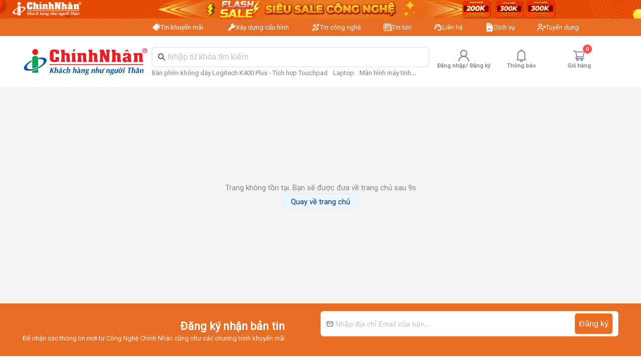

--- FILE ---
content_type: text/css; charset=UTF-8
request_url: https://chinhnhan.vn/_next/static/css/34d5937e0593cf20.css
body_size: 6209
content:
.relative{position:relative;top:50px}.info-product a{text-decoration:none;color:#808089;font-size:14px;font-weight:400;padding:10px}.cart-product .anticon svg,.link-info-product .anticon svg{font-size:22px}.h-modal{background-color:rgba(0,0,0,.45)}.text-select-code{float:right}.cart-product,.name-category-content-product{text-decoration:none;color:#808089;font-weight:400;font-size:14px}.contact{color:#333;text-decoration:none;font-weight:700}.contact:hover{color:#666}.cart-product:hover,.link-info-product:hover{background-color:rgba(39,39,42,.12);border-radius:5px}.link-info-product{width:100%;height:100%}.category-sale{max-height:250px;overflow-y:scroll}.box-description-much,.container-content-detail-product{width:100%;margin:0!important}.box-content-search{border-radius:0 0 8px 8px;position:absolute;height:auto;width:100%;background-color:#fff;z-index:20}.name-item-research{font-size:15px;color:#27272a;font-weight:600}.name-item-research .anticon svg{color:#808089!important}.name-item-research:hover{background-color:rgba(39,39,42,.12)}.category-hot-search,.name-category-first-research{font-size:16px;font-weight:400}.button-show-hide{cursor:pointer;font-size:12px;list-style:none;color:#0d5cb6}.button-show-hide img{width:11px;height:11px;color:#0d5cb6}.img-research{width:17px;height:17px}.container_image_main{width:100%;flex:1 1;height:226px!important}.container_image_main img{height:100%;width:100%;object-fit:contain}.item-hot,.name-category-hot{font-size:11px}.name-category-hot{-webkit-line-clamp:1}.item-hot,.name-category-hot{cursor:pointer;overflow:hidden;display:-webkit-box;-webkit-box-orient:vertical}.item-hot{-webkit-line-clamp:3}.img-hot-item{border-radius:5px;cursor:pointer}.name-category-hot span,.name-item{text-overflow:ellipsis;font-size:13px}.img-category-hot{border-radius:5px;cursor:pointer}.box-category-hot:hover,.box-item-hot:hover{background:rgba(39,39,42,.12);border-radius:5px}.price-product-bundled{font-size:10px;color:#788cff}.name-category-content-product{color:#808089;font-size:11px}.name-category-content-product:hover{border-bottom:1px solid #808089}.icon-category-content{margin:0 5px}.buy-product-detail{border-radius:5px;background-color:#fff}.name-store span{margin-bottom:2px;font-size:18px;color:#242424;overflow:hidden;display:-webkit-box;-webkit-box-orient:vertical;-webkit-line-clamp:2;font-weight:500;line-height:normal}.rating-star-store span{font-size:15px;color:#808089}.infor-store{border-bottom:1px solid #ebebf0;padding:0 3px}.name-product-infor-store{overflow:hidden;display:-webkit-box;-webkit-line-clamp:2;text-overflow:ellipsis;-webkit-box-orient:vertical;font-size:14px}.input-count{border:1px solid #e4eafd;width:33px;color:#242424;height:30px;text-align:center;border-radius:5px;font-size:14px;margin:5px 3px}.value-count{font-size:14px;font-style:normal;font-weight:600;line-height:150%}.btn-un-down{border-radius:5px;height:30px;width:28px;border:1px solid #e4eafd}.btn-disable{pointer-events:none!important;border:1px solid var(--button-neutral-outlined-border-disabled,rgba(196,196,207,.3))!important}.ant-breadcrumb-link a{margin:0!important;padding:0!important}.choose-color,.ques-anwer,.related-product,.text-bundled-products,.text-supporting-software,.text-technical-specifications,.value-price{font-size:18px;font-style:normal;font-weight:600;line-height:150%}.related-product{white-space:nowrap}.ques-anwer,.text-bundled-products{font-size:21px;margin-bottom:5px}.btn-buy-product{box-shadow:0 1px 3px rgba(0,0,0,.1);background:#ff424e;border-radius:4px;border:1px solid #e4eafd;font-weight:300;color:#fff;margin:4px 0;font-weight:500}.btn-buy-product,.btn-buy-product2{cursor:pointer;display:flex;justify-content:center;align-items:center;padding:8px;gap:8px;white-space:nowrap;height:35px;font-size:16px;line-height:150%}.btn-buy-product2{width:100%;background:#fff;color:#0a68ff;border:1px solid #0a68ff;border-radius:4px;margin:6px 0}.box-card-selling-product,.img-thumbnail-product{border-radius:5px}.name_voucher p{margin-bottom:0;font-size:13px;font-weight:500;display:inline}.active_voucher .box-img-voucher{background-color:#f8f8fc!important}.box-img-voucher{background-color:#e8ebf9;display:flex;align-items:center;justify-content:center;flex-shrink:0;width:75px!important;height:60px!important}.box-voucher-info{flex:1 1!important;padding:0 5px!important;position:relative}.box-bundled-products,.box-compare,.box-img-voucher,.box-related-product,.box-review-product,.description-much,.img-product-detail,.product-detail{border-radius:5px}.icon_voucher{width:50px;height:40px;color:#e54848}.img-product-detail{top:10px;padding:15px;height:-moz-fit-content;height:fit-content}.box-img-product-detail{height:-moz-fit-content;height:fit-content;padding:10px;border:1px solid #cdcdcd;border-radius:5px}.ant-image-mask:hover{opacity:0!important}.text_choose_voucher{font-size:14px;color:#1990ff;font-weight:500;white-space:nowrap}.info-voucher-container{flex:1 1}.name_type_voucher{color:#090d14;font-size:15px;font-weight:500}.box_type_voucher{padding:10px;background-color:#f3f4f6;border-radius:5px;margin:10px 0}.box-choose-input-color input{cursor:pointer}.box-choose-input-color{cursor:pointer;border-radius:3px;display:inline-block;border:1px solid #e4eafd;margin:2px}.input-color{margin:6px}.item-description{margin:2px 0}.ant-image{display:inline!important}.btn-show-hide{border:1px;border-color:unset;opacity:1;text-decoration:none;font-size:.75rem;line-height:1.25rem;color:#848788}.btn-show-hide,.see-detail{cursor:pointer;font-weight:400}.see-detail{color:#0a68ff;font-size:13px}.box_choose svg{font-size:25px;color:#ff3c3c}.buy-product-detail{height:-moz-fit-content;height:fit-content;position:-webkit-sticky;position:sticky;top:107px}.list-category-technology{min-height:20px}.text-infor-product{font-size:14px;color:#333;padding:0;line-height:18px;display:flex;gap:5px}.text-infor-product p{margin-bottom:0}.text-infor-product strong{flex-shrink:0}.box-infor-product-bundled{padding-top:30px}.img-item-product-related{overflow:hidden;cursor:pointer}.box-item-product-related a{text-decoration:none}.box-img-suppporting-software,.img_banner_small{border-radius:5px}.container_img_banner,.img_banner_small{overflow:hidden;cursor:pointer}.box-image-thumbnail-product:hover .img-thumbnail-product,.box-img-bundled-product:hover .img-bundled-product,.box-img-product-detail:hover .avatar-product,.box-img-suppporting-software:hover img,.box-item-product-related:hover .img-related,.box_banner_secondary:hover .image_banner_secondary,.box_item_card:hover .image_item_card,.custom-swiper:hover img,.img_banner_small:hover .banner_small,.item_category:hover .image_category,.item_featured_products_category:hover .image_featured_products_category,.item_product_sale:hover .img_product_sale{transition:all .6s ease;transform:scale(1.1);border-radius:5px;overflow:hidden}.image_banner_secondary,.image_category,.image_featured_products_category,.image_item_card,.img_product_sale,.item-img-bundled{transition:all .6s}.box-img-bundled-product:hover .item-img-bundled{transform:scale(1.1) rotate(2deg)}.box-infor-product-bundled{padding-bottom:5px}.avatar-product,.img-bundled-product,.img-custom-swiper,.img-game-supporting-software,.img-related,.img-thumbnail-product,.img_banner_genaral{transition:all 1s;transform:scale(1)}.box-img-bundled-product{overflow:hidden}.name-product-related{font-weight:600;font-size:14px!important;line-height:17px}.box-name-product-related{overflow:hidden;display:-webkit-box;-webkit-line-clamp:2;text-overflow:ellipsis;-webkit-box-orient:vertical;min-height:30px}.contact-older{cursor:pointer;border-radius:.25rem;border:unset;padding:0 5px}.contact-older span{color:#fff!important;font-size:15px!important;font-weight:500}.box-infor-product-related span{color:#82869e;font-size:15px}.infor-product-related{color:#82869e;font-size:11px;height:2rem}.color-price-related{color:#1435c3!important;font-weight:800;font-size:16px}.price-old,.price_3d{color:#82869e;text-decoration:line-through;font-size:13px!important}.box-sale{font-size:12px!important}.box-color-price-related{line-height:15px}.percent-sale,.sale-product-bundled{color:#1435c3;display:inline;font-weight:600}.percent-sale{margin-left:5px}.table :where(thead,tfoot){white-space:unset}.box-image-thumbnail-product{border-radius:5px;height:100%;display:flex;align-items:center;justify-content:center}.supporting-software{cursor:pointer}.box-img-bundled-product,.img-bundled-product,.img-related,.item-img-bundled img,.row-item-product-related{border-radius:5px}.table-bordered{border:1px solid #e4eafd!important;table-layout:fixed}.box-card-selling-product,.box-image-thumbnail-product,.box-img-product-detail,.row-item-product-related{border:1px solid #e4eafd}.box-img-bundled-product{border:1px solid #a087ff;box-shadow:-5px 5px rgba(240,46,170,.4),-10px 10px rgba(240,46,170,.3),0 0 rgba(240,46,170,.2),0 0 rgba(240,46,170,.1),0 0 rgba(240,46,170,.05)}.custom-description{font-size:14px}.list-category-technology{white-space:nowrap;overflow:hidden;text-overflow:ellipsis}.list-suggest-product{width:98%;overflow:hidden;white-space:nowrap!important;text-overflow:ellipsis}.suggest-product{white-space:nowrap;text-decoration:none;color:#808089;font-weight:400;font-size:13px;margin-right:11px}.list-suggest-product{line-height:14px}.suggest-product:hover{background-color:#fdf2f2;border-radius:5px;color:#383838}.img-bundled{position:absolute;top:190px}.item-img-bundled{border:1px solid #a087ff;border-radius:5px}.box-popup-supporting-software{max-height:65vh}.header-supporting-software{background-color:#f2f0ff;border-radius:5px}.box-btn-close{position:fixed;right:60px;z-index:10}.img-game-supporting-software{border-radius:5px}.icon-close-popup{font-size:25px}.name-user-reviews{margin-left:5px;font-size:15px;font-weight:700;line-height:2;text-transform:capitalize}.avatar-user-reviews{vertical-align:middle;width:40px;height:40px;border-radius:50%;border:1px solid #e4eafd}.time-user-reviews{color:#707070;font-size:12px;font-weight:600;gap:3px}.box-admin-reply{margin-left:2rem!important}.ant-input-outlined,.box-content-comment{border:1px solid #e4eafd}.box-content-comment{background:#f9fafb;border-radius:25px;box-shadow:0 2px 8px 0 rgba(99,99,99,.2)}.custom-text-area{border-radius:25px}.btn-reply-comment{text-align:right;padding:0 20px}.btn-reply{margin-bottom:10px;background-color:transparent;color:#89416c;cursor:pointer;font-size:14px;line-height:1;display:inline-block}.btn-reply:hover{color:#a087bb}.content{font-size:15px}.select-code{color:#05a!important;font-size:14px;font-weight:500;cursor:pointer}.box-number-product{min-width:35px;min-height:30px}.ant-modal-title{font-size:25px!important}.box-voucher{max-height:400px;overflow-y:scroll}.text-voucher{font-size:12px;color:#627483;font-weight:500}.disabled_item-voucher{opacity:.5;pointer-events:none}.disabled_item-voucher .box-img-voucher{background-color:#ccc}.disabled_item-voucher .icon_voucher,.disabled_item-voucher .name_voucher,.disabled_item-voucher .text-voucher{color:#999}.disabled_item-voucher .btn_choose .box_choose{display:none}.active_voucher{background:#f3f5fc!important;border:1px solid #1435c3!important}.item-voucher{border:1px solid #fff;background:#fff;padding:10px!important;border-radius:5px}.item-voucher:hover{background:#ececec;border-radius:5px}.ant-btn{border:1px solid #f7c2c2}.ant-btn span{color:#1a1919}.color-product-selling{color:#e2e8f0}.ant-btn:hover{background-color:#88a6d6}.info-selling-product{min-height:155px;background:#8794f9;border-radius:0 0 8px 8px}.box-card-selling-product{transition-duration:.3s}.swiper_slide_3d:hover{box-shadow:0 5px rgba(240,46,170,.4),0 10px rgba(240,46,170,.3),0 15px rgba(240,46,170,.2),0 20px rgba(240,46,170,.1),0 25px rgba(240,46,170,.05)}.box-card-selling-product:hover{transform:translateY(10px);box-shadow:0 20px 25px -5px rgba(0,0,0,.1),0 10px 10px -5px rgba(0,0,0,.04)}.box_price_card_swiper s{font-size:13px;line-height:14px}.box_price_card_swiper{display:flex;flex-direction:column;align-items:center}.box_price_card_swiper span{line-height:21px}.box-detail-selling-product{font-size:11px;height:2rem}.icon-plus{font-size:40px}.css-text-general{overflow:hidden;display:-webkit-box;-webkit-box-orient:vertical;-webkit-line-clamp:2}.link-show-more{font-size:14px}.box-technical-specifications{box-shadow:0 1px 3px rgba(0,0,0,.1);border:1px solid #e4eafd;background-color:#fff;overflow:hidden;position:relative;height:140px;width:100%;border-radius:5px;background:#edf3fd}.img_product_sale{border-radius:5px}.box_product_related,.swiper_slide_3d{border:1px solid #e4eafd;border-radius:5px}.box_product_related img{border-radius:5px}.box-technical-specifications .text_product_related_news{width:auto;height:100%;margin:0;line-height:21px;transform:translateY(100%);animation:scroll-up 8s linear infinite;font-size:15px;padding:5px;color:#4180c5}.box_breadcrumb_category_container{padding-left:0!important;padding-right:0!important;overflow:auto}@keyframes scroll-up{0%{transform:translateY(100%)}to{transform:translateY(-100%)}}.button-buy-related{flex-wrap:nowrap;gap:3px}.input-search-product{border:1px solid #e4eafd;border-radius:10px}.box_info_promotion span{display:block}.box_info_promotion{position:relative;padding:15px 10px;border:1px solid #e4eafd;border-radius:10px}.box_info_promotion span{font-size:15px;font-weight:500;color:#004a95}.text_title_box{display:flex;width:-moz-fit-content;width:fit-content;position:absolute;top:-26px;left:10px;padding:3px 10px;background:#f93232;border-radius:20px;font-size:15px;font-weight:600;color:#fff;align-items:center}.box_text_commit a{display:flex;align-items:center;gap:5px}.box_text_commit{display:flex;align-items:center;gap:6px;line-height:normal;font-size:15px;font-weight:400;margin:10px 0}.box_text_commit svg{font-size:20px;color:#6380f7}.box_description-much_hide{max-height:200px;overflow:hidden}p img{max-width:100%!important}.text_summary{font-size:14px;color:#848788}.price_detail_product{color:#1435c3}.sum-img-thumbnail{font-size:16px;font-weight:500;line-height:normal}.text_brand{margin-left:5px;font-size:15px;font-weight:500;color:#1435c3}.title_parameter{width:200px;display:inline-block;font-size:16px;font-weight:500;flex-shrink:0}.value_parameter{font-size:15px}.box_parameter{padding:8px 20px}.box_parameter p{margin-bottom:0}.bg_parameter{background-color:#f5f5f5}.box_content_parameter{padding:10px;max-height:570px;overflow-y:scroll}.container_not_found_product{height:60vh;display:flex;align-items:start;justify-content:center}.title_text_not_found{display:flex;flex-direction:column;align-items:center;gap:5px;margin-top:40px}.box_icon_not_found{font-size:123px;width:140px;height:140px;display:flex;align-items:center;justify-content:center;margin-top:20px;color:#848788;background:#d4d7d8;border-radius:50%;padding:15px}.box_title_not_found{font-size:15px;color:#848788}.back_home_not_found{padding:5px 15px;border-radius:5px;border:1px solid #e4eafd;font-size:15px;font-weight:500;color:#036;cursor:pointer;background:#ebf6ff}.bg_last_image{position:absolute;background:rgba(0,0,0,.5);top:1px;width:100%;height:100%;display:flex;align-items:center;justify-content:center}.bg_last_image span{color:#fff;font-size:18px;font-weight:500}.container_gallery_image{width:100%;padding:5px;overflow:hidden;height:300px;display:flex;flex-direction:column}.box_image_last{cursor:pointer;border-radius:5px;position:relative;display:inline-block;border:1px solid #fff;overflow:hidden;width:50px;height:50px}.box_thumbnail{display:flex;align-items:center;justify-content:flex-start;gap:5px;margin:5px 0;position:relative;overflow:auto}.active_image{border:1px solid #1435c3!important}.box_image_thumbnail{cursor:pointer;flex-shrink:0;border-radius:5px;border:1px solid #fff;overflow:hidden;max-width:50px}.box_image_last img{width:50px!important;height:50px!important}.box_image_thumbnail img{object-fit:contain}.container_lightbox_gallery .yarl__container,.container_lightbox_gallery .yarl__thumbnails_container,.container_lightbox_gallery .yarl__thumbnails_thumbnail{background:rgba(0,0,0,.45)!important}.container_lightbox_gallery .yarl__thumbnails_bottom .yarl__thumbnails_vignette,.container_lightbox_gallery .yarl__thumbnails_top .yarl__thumbnails_vignette{background:unset!important}.container_lightbox_gallery .yarl__flex_center.yarl__thumbnails_thumbnail{padding:5px}.box_info_detail_product{padding:15px;border-radius:5px}.box_name_product_detail h1{font-size:20px;font-weight:600}.title_brand_product_detail{font-size:13px;color:#82869e}.value_brand_product_detail{color:#102a9c;font-weight:500;font-size:14px}.box_price_main span{color:#1435c3;font-size:28px;font-weight:700}.box_price_main,.box_price_sale s{line-height:normal}.box_price_sale s{font-size:15px;color:#82869e;margin-right:5px}.box_price_sale{line-height:normal}.box_price_sale span{color:#1435c3;font-size:16px}.box_image_main{width:100%;height:100%}.box_image_main img{cursor:pointer;border-radius:5px}.box_gift_coupon{margin:10px 0}.box_price_product_detail{border-bottom:2px dashed #e4e5f0;padding-bottom:15px}.title_gift_product{font-size:15px;font-weight:600;color:#82869e}.box_content_gift_product{margin-top:5px}.box_content_gift_product p{margin-bottom:10px;display:flex;align-items:center;justify-content:flex-start;font-size:14px;gap:8px;line-height:18px;font-weight:500}.box_coupon_product{margin:10px 0;padding:10px;border-radius:5px;border:1px solid #e4eafd;background:#f6f6f6}.btn_detail{margin-top:0!important;cursor:pointer;padding:8px 15px!important;border-radius:5px;text-align:center}.btn_buy_now span{font-size:15px;font-weight:600}.btn_buy_now{background:#1435c3;color:#fff}.btn_add_cart span{color:#1435c3;font-size:15px;font-weight:500}.title_promotion_related{font-size:14px;font-weight:700}.box_content_gift_product li{font-size:14px;line-height:18px;margin:8px 0}.box_content_gift_product a{color:#024dbc}.box_news_promotion_related{margin:30px 0;padding:15px 0 0;border-top:2px dashed #e4e5f0}.box_text_commit span{font-size:14px;line-height:normal;color:#6380f7}.include_vat{font-size:13px;color:#82869e;font-weight:unset}.reference_price{font-size:16px;color:#82869e;font-weight:500}.box_text_copy span{font-size:13px;font-weight:500}.box_text_copy{margin-top:5px;display:flex;align-items:center;gap:5px;color:#102a9c;cursor:pointer}.text-sale-value{display:inline;font-size:13px;margin-left:5px;margin-right:5px;color:#82869e}.box_brand_product_detail{display:flex;align-items:center;gap:5px}.btn_buy_contact span{color:#1435c3!important;font-size:16px;font-weight:500}.btn_submit_comment{display:flex;align-items:center}.btn_submit_comment span{color:#fff!important}.gift_box_container{max-height:250px;overflow:auto;margin:5px 0}.product-comparison-th_null{width:15%}.product-comparison-th{width:25%}.img_compare{width:200px}th.product-comparison-th{width:calc((100% - 15%) / 3)}.product-comparison-th h5{display:-webkit-box;-webkit-box-orient:vertical;-webkit-line-clamp:2;overflow:hidden;text-overflow:ellipsis;max-height:3em;line-height:1.5em}@media screen and (min-width:1025px){.value-product-comparison-th{width:45%}.breadcrumb_category a,.breadcrumb_category span{font-size:13px!important}.mobile_container_image_main{display:none}}@media (min-width:769px) and (max-width:1164px){.custom-text-header{font-size:9px}.contact-older span{font-size:14px!important}}@media (min-width:769px) and (max-width:1266px){.text-logo-header{font-size:11px}.img-star{width:13px;height:13px}}@media only screen and (max-width:768px){.comment_container{gap:5px!important}.box-review-product,.box_info_detail_product,.buy-product-detail,.description-much{border-radius:2px}.box-card-selling-product{border-radius:5px}.info-selling-product{border-radius:0 0 5px 5px}.btn_add_cart span,.btn_buy_now span{font-size:11px;font-weight:500}.img_product_sale{height:100%!important;width:100%!important}.img_compare{height:70px!important;width:100%!important}.img_compare img,.img_product_sale img{width:100%!important;height:100%!important;object-fit:contain}.box_container_info_product{padding-left:0!important;padding-right:0!important}.btn-reply,.sale-product-bundled,.time-user-reviews{font-size:18px}.anticon-send{margin-left:5px}.avatar-user-reviews{height:45px;width:45px}.ant-modal{max-width:calc(100vw - -92px)!important}.product-comparison-th h5{font-size:13px!important}.box_description-much_hide,table td{font-size:11px!important}.box-input-user-review,img{font-size:12px!important}.box_text_commit span,.text_genaral_two_line,.title_gift_product{font-size:13px!important}.box-input-user-review textarea{font-size:16px}.box-detail-selling-product{font-size:17px;line-height:17px}.box-color-price-related{line-height:22px}.color-price-related{font-size:19px}.box_name_product_detail h1,.price-product-bundled{font-size:17px}.img-bundled{top:154px}.icon-close-popup{font-size:33px}.box-color-price-related,.responsive-margin-btn{margin-left:0!important;margin-right:0!important}.custom-margin-responsive{margin:3px 0 0!important}.custom-tag-table{font-size:21px;padding:8px}.ant-table-thead>tr>th{font-size:22px}.box-popup-supporting-software{max-height:110vh}.btn-un-down{width:50px;height:50px}.text-demand{font-size:23px}.rating-star-store span{font-size:18px}.name-product-infor-store{font-size:19px}.img-star{width:23px;height:23px}.name-store span,.sum-img-thumbnail{font-size:22px}.custom-description{font-size:20px}.img-product-detail,.infor-product-detail{margin-bottom:10px}.infor-product-detail{padding-left:0!important;padding-right:0!important}.input-count{width:50px;height:50px}.value-count{font-size:14px}.btn-buy-product{padding:24px;font-size:26px}.text-content-compare{font-size:19px}.title-compare{width:20%}.value-compare{width:40%}.name-product-related{font-size:19px!important}.infor-product-related{font-size:16px;line-height:17px}.box-infor-product-related span{font-size:18px}.box-color-price-related{margin-top:6px}.btn-show-hide span,.contact-older span{font-size:18px!important}.btn-show-hide{margin-top:5px}.contact,.ques-anwer{font-size:15px}.custom-text-header{font-size:20px}.name-category-content-product{margin-right:10px;font-size:19px}.button-show-hide{font-size:17px}.suggest-product{font-size:15px}.icon-plus{font-size:25px}.info-product{margin:10px 0!important}.cart-product .anticon svg,.link-info-product .anticon svg{font-size:30px}.cart-product,.link-info-product{border:1px solid #ccc;border-radius:5px;padding:0 3px}.custom-mx-2{margin:0 7px}.name-item{height:100%;display:block}.name-item,.name-item-research{font-size:20px}.category-hot-search,.name-category-first-research{font-size:12px;font-weight:400}.custom-responsive{padding:0 20px!important}.item-hot{padding:0 10px}.ant-input-affix-wrapper-lg{font-size:25px}.ant-input-group-addon{font-size:21px}.text-logo-header{font-size:22px}.input-count{font-size:24px}.quantity-product{font-size:29px}.btn-un-down,.input-count{width:55px;height:55px}.breadcrumb_category span a{display:inline-block;white-space:nowrap}.breadcrumb_category span{width:-moz-fit-content;width:fit-content;white-space:nowrap}.ant-modal{width:100%!important}.btn-primary #text{display:none}.box-input-user-review,.send_comment_button{width:100%!important}.box_choose .text_choose_voucher{font-size:12px}.detail_product_modal{margin-top:0!important}}@media only screen and (max-width:1024px){.img-product-detail{position:-webkit-sticky;position:sticky}.detail_product_modal{margin-top:0!important}.box_btn_buy_now_add_cart_detail{position:fixed;right:0;left:0;bottom:0;background-color:#fff;padding:5px;z-index:20}.box_info_detail_product_container{width:100%!important;padding:0!important}.buy-product-detail{width:100%!important;margin-top:5px!important}.box-card-selling-product{margin:5px!important}.box_breadcrumb_category,.box_container_gallery_image,.box_container_info_product{width:100%!important}.box_thumbnail,.container_image_main{display:none}.gallery_image,.mobile_container_image_main,.mobile_product_swiper{width:100%;height:100%}.gallery_image img{width:100%;height:calc(100% - 30px);object-fit:contain}.item_card_product_basic:hover{box-shadow:none}.category-hot-search,.name-category-first-research{font-size:12px;font-weight:400}.price_product_search{font-size:13px;text-align:right}.box_cart_product_search{padding:5px!important}.box_img_card_product_search_container,.box_name_price_product_search_container{width:100%!important}.input-search-product,.name_product_search{font-size:12px!important}}.bg_rotate{top:0;right:-1px;position:absolute;z-index:10;width:25px;height:25px;transform-origin:top right;transform:translateX(100%) rotate(45deg) scale(1.4);background-color:#ff0007}.box_info_price_flash_sale{position:relative;padding:10px;border:1px solid #dc2626;border-radius:5px;overflow:hidden}.icon_check_flash_sale{position:absolute;top:3px;right:2px;z-index:11;font-size:10px;color:#fff}.box_title_flash_sale{display:flex;align-items:center;justify-content:space-between}.box_title_flash_sale span{font-size:14px;color:#6b7280;font-weight:400}.box_tag{border-radius:5px;padding:3px 9px;background:#f31515;display:flex;align-items:center;justify-content:center}.box_tag p{color:#fff;font-weight:700}.box_price_flash_sale{display:flex;align-items:center;justify-content:space-between;margin-top:5px;margin-bottom:12px}.price_flash_sale{background:#fde68a;padding:2px 8px;border-radius:5px;position:relative}.icon_flash{position:absolute;font-size:64px;top:-11px;left:-14px}.price_flash_sale span{color:#b45309;margin-left:24px;font-size:25px;font-weight:700}.save_price{padding-top:5px;border-top:2px dashed gray}.box_save_price span{padding:5px 10px;background:red;color:#fff;display:inline-block;border-radius:5px;font-size:15px;font-weight:500}.title_accompanying_products{border-radius:8px 8px 0 0;padding:10px;background:#e8ebf9;display:flex;align-items:center;gap:10px}.title_accompanying_products span{font-size:22px;font-weight:600}.box_item_combo{padding:0 10px;display:flex;flex-flow:column;gap:3px}.title_combo span{color:#1435c3!important;font-size:13px}.box_content_accompanying_products{border-radius:0 0 8px 8px}.container_accompanying_products{border-radius:5px}.product-interface{padding:20px;background-color:#f9f9f9;border-radius:5px;margin:auto}.product-list{display:flex;align-items:center;gap:16px;justify-content:space-between}.arrow-button{background:none;border:none;cursor:pointer;font-size:24px;font-weight:700}.product-item{text-align:center;width:50%}.product-image{border-radius:4px}.product-name{min-height:44px;font-size:14px;margin:8px 0}.product-price{font-weight:700;color:#444}.plus-icon{font-size:24px;font-weight:700}.change-product{font-size:12px;color:#007bff;text-decoration:none}.gift-image{border-radius:4px;background-color:#fbe9e7;padding:8px}.gift-text{font-size:12px;color:#007bff;font-weight:700;margin:8px 0}.gift-detail{font-size:14px;color:#444}.price-details{margin-top:16px;border-top:1px dashed #ddd;padding-top:16px;display:flex;justify-content:space-between;align-items:center}.savings{font-size:14px;color:#888}.savings-value,.total-price{font-weight:700;color:#444}.total-price{font-size:16px}.total-price-value{font-size:18px;color:#e53935}.add-to-cart-button{background-color:#007bff;color:#fff;border:none;padding:10px 16px;border-radius:4px;font-weight:700;cursor:pointer}.description-much h3{font-size:1.3rem}.description-much h2{font-size:1.5rem}.description-much h1{font-size:1.7rem}.container-share{display:flex;align-items:center;gap:5px}.box-icon-share{width:25px;height:25px;display:flex;align-items:center;justify-content:center;background:#52c41a;border-radius:50%;cursor:pointer}.box-icon-share svg{width:15px;height:15px;color:#fff}.wrapper-sku-brand{display:flex;align-items:center;gap:10px}.padding-right-detail{padding-right:10px;border-right:1px solid #e4e5f0}.container-share span{font-size:14px}.border_solid_btn_detail{border:1px solid #1435c3!important}

--- FILE ---
content_type: text/css; charset=UTF-8
request_url: https://chinhnhan.vn/_next/static/css/b6eed122843a2908.css
body_size: 6075
content:
.box_filter_products,.box_product_category,.box_products_category,.box_products_seen,.box_sort_product{padding:8px 15px;border-radius:5px;overflow:auto}.banner_category{padding:15px 5px;border-radius:5px}.box_filter_products .ant-menu-item-only-child,.box_filter_products .ant-menu-submenu-title{padding:0!important}.box_filter_products .ant-menu-item{height:auto!important}.box_filter_products .ant-menu-sub{background:rgba(0,0,0,.02)!important}.item_sub_menu_custom{padding:0!important;margin:0!important;width:100%!important;background:#fff!important}.box_filter_products h1{color:red}.custum_display_grid_sub_menu{display:grid;display:grid!important;grid-template-columns:repeat(2,1fr)}.custum_display_column_sub_menu{display:flex!important;flex-direction:column}.item_menu_custom .ant-menu-title-content,.price_slide{font-weight:500;font-size:14px}.box_content_item_checkbox .ant-checkbox-inner{width:20px!important;height:20px!important}.box_content_item_checkbox span{font-weight:400;font-size:14px}.text_hide_show{color:#1990ff;cursor:pointer;font-size:13px}.box_price_slider{margin:4px}.box_input_value_slider:before{content:"";position:absolute;width:100%;height:0;border-top:1px solid #e4eafd;top:50%;z-index:0}.box_input_value_slider{margin-top:10px;position:relative;display:flex;gap:25px}.input_value_slider{width:100%;text-align:center;background:#fff;position:relative;z-index:1;border:1px solid #e4eafd;border-radius:5px;padding:4px 0;font-size:13px}.text_title_products{font-size:22px;font-weight:600}.box_brand_product{display:flex;gap:8px;flex-flow:wrap}.active_brand{border:1px solid #3b65f5!important;box-shadow:0 13px 27px -5px rgba(50,50,93,.25),0 8px 16px -8px rgba(0,0,0,.3)}.item_img{width:80px;border:1px solid #e4eafd;border-radius:5px;cursor:pointer;height:55px}.item_img img{object-fit:contain}.text_title_select_product{font-size:14px;font-weight:600}.box_standard_product{gap:5px;display:flex;justify-content:space-between}.item_card_standard_product .ant-card-meta-title{font-size:11px!important;text-align:center}.item_card_standard_product .ant-card-body{padding:15px 0!important}.main_content_sort_product{display:flex;align-items:center}.box_btn_sort_product{display:flex!important;gap:15px}.box_title_sort_product span{font-size:14px;font-weight:500}.item_sort_product{position:relative;padding:3px 6px;width:-moz-fit-content;width:fit-content;font-size:14px;border:1px solid #e4eafd;border-radius:5px;font-weight:300;cursor:pointer;font-weight:500}.box_title_sort_product{margin-right:20px}.bg_swoosh{position:absolute;top:-1px;right:-1px;width:0;height:0;border-color:transparent #1435c3 transparent transparent;border-style:solid;border-width:0 24px 24px 0}.icon_swoosh{position:absolute;top:0;right:1px;z-index:0;color:#fff;width:12px;height:12px}.filter_product{font-size:14px;font-weight:500;display:none;border-left:1px solid #ccc}.box_btn_show_more span{padding:10px 20px;display:inline-block;border:1px solid #e4eafd;border-radius:5px;font-size:16px;font-weight:500;color:#0a68ff}.text_show_more:hover{cursor:pointer;border:1px solid #0a68ff;box-shadow:none}.text_product_seen span{font-size:21px;font-weight:500;font-style:normal}.text_show_more_post_category{font-size:13px;font-weight:500;cursor:pointer}.btn_show_more_post_category{color:#0a68ff;display:flex;justify-content:center;align-items:center;gap:2px;padding:10px 15px;border-radius:0 0 8px 8px}.box_post_category{padding:10px 15px;border-radius:8px 8px 0 0;height:300px;overflow:hidden}.item_value_selected_checkbox{cursor:pointer;opacity:1;display:inline-flex;align-items:center;padding-left:.75rem;padding-right:.75rem;background-color:#fff;height:24px;border-radius:1.5rem;border:1px solid #d2d2d2;margin:2px}.text_item_selected_checkbox{margin:0 .25rem 0 0;padding:0;border:1px;border-color:unset;opacity:1;color:#434657;font-weight:400;text-decoration:unset;font-size:12px;line-height:16px;overflow:hidden;display:-webkit-box;-webkit-box-orient:vertical;-webkit-line-clamp:1;max-width:unset;min-width:unset;transition:color .3s ease 0s}.item_value_selected_checkbox svg{color:#ccc}.box_icon_not_found_category{display:flex;flex-flow:column;align-items:center;justify-content:center}.description_not_found{font-size:15px;font-weight:500}.box_sort_container{display:flex;flex-direction:row}.mobile_close_button button{border-width:2px;padding:5px 15px;font-size:12px;background-color:#fff;border-color:#1990ff;border-radius:3px;color:#1990ff;font-weight:500}.mobile_close_button{display:flex;justify-content:flex-end;background-color:#fff;padding:5px 12px;position:absolute;bottom:0;width:100%}.ant-drawer-extra{display:flex!important}.ant-drawer .ant-drawer-body{padding:0!important}.drawerButtonAccept,.drawerButtonCancel{border-radius:8px!important}.drawerButtonAccept span{color:#fff!important}@media screen and (max-width:768px){.ant-card-cover,.banner_category_container,.box-content-category .col-12 .box_breadcrumb_category,.box-content-category .col-12 .box_sort_product,.box_filter_products_container{display:none!important}.box_post_category,.box_product_category,.box_products_category{border-radius:2px}.item_img,.item_sort_product{border-radius:3px}.btn_show_more_post_category{border-radius:0 0 2px 2px}.category-header #header-noti,.category-header .left-header-detail,.category-header .search-product{display:none!important}.category-header .right-header-detail{margin:0!important}.category-header .content-header-detail{height:0!important;min-height:unset}.text_title_products{font-size:14px!important}.mobile_box_sort_container{position:-webkit-sticky;position:sticky;top:0;z-index:10;height:-moz-fit-content;height:fit-content;display:flex!important;flex-direction:column!important}.box_standard_product{padding-bottom:2px}.item_img{min-width:60px;max-height:45px}.box_brand_product{display:flex;gap:8px;flex-flow:nowrap;padding-bottom:2px;width:100%;overflow:auto}.box_standard_product{overflow:auto;width:100%;height:-moz-fit-content;height:fit-content}.item_card_standard_product{min-width:110px}.main_content_product_category .col-md-3{padding:4px!important;width:33.33%!important}.mobile_breadcrumb_sort{background-color:#fff;padding:0 12px}.mobile_sort_product{justify-content:space-between;gap:5px}.filter_product,.mobile_sort_product{display:flex;flex-direction:row;align-items:center}.filter_product{justify-content:center;min-width:60px}.box_sort_product{background-color:#fff;border-radius:0!important;box-shadow:none!important;margin-top:0!important}.box-content-category,.category-header .content-header-detail{padding:0!important}.box-content-category .col-12{padding:0 5px!important}.in-box-container-content-category{padding-top:0!important}.mobile_filter_products{z-index:30;padding:0;margin-top:0;overflow:auto;max-height:100%}.box_filter_products{margin-top:0!important;margin-bottom:0!important;height:100%!important;width:100%!important;border-radius:0 0 5px 5px!important}.item_sort_product{font-size:11px!important}.box_sort_product{padding:8px 5px!important}.box_btn_sort_product{gap:5px;flex-direction:nowrap;overflow:auto}.filter_product span{font-size:12px!important}.box_title_sort_product{margin-right:5px}.box_post_category p,h2 strong{font-size:14px!important}.box_post_category table td{font-size:12px!important}.my-3{margin-top:2px!important;margin-bottom:2px!important}.ant-menu-title-content,.ant-pagination-item a,.price_slide{font-size:12px!important}.ant-pagination-item a{padding:0!important;width:30px!important}.banner_category_container,.post_category_container,.standar_category_container{margin-bottom:8px!important}.box_content_item_checkbox span,.input_value_slider{font-size:11px!important}.mobile_filter_products_container{width:100%;height:100vh;position:fixed;top:0;background-color:#fff}.item_sort_product{white-space:nowrap}}@media only screen and (max-width:610px){.mobile_breadcrumb_sort{padding:0 5px!important}.box_btn_sort_product{gap:2px;flex:1 1}.box_title_sort_product{display:none}.main_content_product_category .col-md-3{padding:4px!important;width:50%!important}.filter_product span{font-size:11px!important}}@media only screen and (max-width:550px){.right-header-detail{display:flex!important;flex-direction:row!important}.search-product{width:100%!important}.box_sort_product{padding:4px 4px 2px!important;overflow-x:auto}.breadcrumb_category span,.text_title_products,.text_title_select_product{font-size:12px!important}.item_img{min-width:55px;max-height:35px}.item_card_standard_product .ant-card-body{padding:10px 0!important}.box_products_category{margin-top:5px!important}.box_brand_product,.box_standard_product{gap:2px}}@media only screen and (min-width:769px) and (max-width:1024px){.box_standard_product{width:100%;flex-flow:nowrap;display:flex;justify-content:unset;overflow:auto;height:-moz-fit-content;height:fit-content}.item_img{min-width:80px}.box_brand_product{display:flex;gap:8px;flex-flow:nowrap;width:100%;overflow:auto}.item_card_standard_product{min-width:110px}.ant-card-cover,.box_filter_products_container{display:none!important}.box-content-category .col-lg-9{width:100%!important}.mobile_sort_product{display:flex;flex-direction:row;align-items:center;justify-content:space-between}.main_content_product_category .col-md-3{padding:4px!important}.mobile_filter_products{z-index:30;padding:0;margin-top:0;overflow:auto;max-height:100%}.box_filter_products{margin-top:0!important;margin-bottom:0!important;height:100%!important;width:100%!important;overflow:auto;border-radius:0 0 5px 5px!important}.mobile_filter_products_container{width:100%;height:100vh;position:fixed;top:0;background-color:#fff}.mobile_box_sort_container{position:-webkit-sticky;position:sticky;top:0;z-index:10;height:-moz-fit-content;height:fit-content;display:flex!important;flex-direction:column!important}.mobile_breadcrumb_sort{background-color:#fff;padding:0 12px;width:100%;height:-moz-fit-content;height:fit-content}.box_sort_product{background-color:#fff;border-radius:0!important;box-shadow:none!important;margin-top:0!important}.box-content-category .col-12 .box_breadcrumb_category,.box-content-category .col-12 .box_sort_product{display:none}.main_content_sort_product{justify-content:space-between}.filter_product{display:flex;flex-direction:row;justify-content:center;align-items:center;min-width:60px}.box_btn_sort_product{gap:5px}.box_products_category,.box_products_seen,.box_sort_product{padding:8px 10px!important}.box_products_category{margin-top:0!important}.box-content-category{padding:0!important}.box_price_slider{padding-left:10px;padding-right:10px}.box_filter_products .ant-menu-item-only-child,.box_filter_products .ant-menu-submenu-title{padding:0 10px!important}.box_post_category h2 strong{font-size:18px!important}.box_post_category figcaption,.box_post_category p,.box_post_category table td{font-size:14px!important}}@media screen and (min-width:1025px){.mobile_breadcrumb,.mobile_close_button,.mobile_filter_products_container,.mobile_sort_product{display:none}.box_standard_product{width:auto;justify-content:unset;flex-flow:wrap}.item_card_standard_product{min-width:120px}}.custom_scroll::-webkit-scrollbar-track{-webkit-box-shadow:inset 0 0 px rgba(0,0,0,.3)}.custom_scroll::-webkit-scrollbar{padding-left:6px;width:3px;height:3px}.input-line{width:24px;height:1px;background-color:rgba(0,0,0,.1);align-self:center;margin-top:6px}.number-products{color:#82869e;font-weight:500}.box_products_promotion_main{padding:10px;background:#fff;border-radius:5px}.sr-only{position:absolute!important;width:1px!important;height:1px!important;padding:0!important;margin:-1px!important;overflow:hidden!important;clip:rect(0,0,0,0)!important;white-space:nowrap!important;border:0!important}.container_image_promotion img{height:auto;width:100%}.container_image_promotion{max-width:1600px;margin:auto}.box_all_products_flash_sale{border-radius:5px}.img_flash_sale_all{height:200px;border-radius:23px 23px 0 0;background-position:50%;background-size:cover}.product_all_flash_sale{padding:10px;border-radius:0 0 8px 8px}.box-content-service,.box_content_detail_service{padding:15px;background:#fff;border-radius:5px}.title_service span{font-size:19px;font-weight:600;color:#1435c3}.title_post_detail_service p{font-size:28px;font-weight:600;color:#1435c3}.content_post_detail_service img{width:100%}.box_title_link_post{overflow:hidden;display:inline-block;padding:5px;border:1px solid #ddd;border-radius:4px;margin:0 2px;position:relative;font-size:14px;font-weight:500;color:#666}.box_title_link_post.effect:before{content:"";position:absolute;top:0;left:-150%;height:100%;width:100%;background:hsla(0,0%,100%,.5);transform:skewX(-20deg);transition:left .5s ease}.box_title_link_post.effect:hover:before{left:120%}.box_post_link{display:flex;align-items:center;justify-content:center}.active_box_title_link_post,.box_title_link_post:hover{background:#1c449c;color:#fff!important}.title_QA span{font-size:19px;font-weight:600;color:#1435c3}.title_QA p{font-size:13px;color:#666}.item_QA svg{font-size:22px;color:#888}.item_QA{display:flex;align-items:center;color:#666;gap:5px;padding:10px;border-bottom:1px solid #ddd}.bg_box_note{background:url(/image/lienhetuvan.jpg) no-repeat 50%;z-index:10;position:relative;padding:30px;background-size:cover}.note{max-width:655px;line-height:1.6;color:#666;font-size:15px;margin-bottom:50px}.box_btn_question span{color:#1c449c;font-size:15px;font-weight:600;margin-left:5px}.box_btn_question svg{color:#1c449c}.box_btn_question{cursor:pointer;display:inline-block;padding:10px 20px;background:#ffd618;border-radius:5px;overflow:hidden;position:relative}.box_btn_question.effect:before{content:"";position:absolute;top:0;left:-150%;height:100%;width:100%;background:hsla(0,0%,100%,.5);transform:skewX(-20deg);transition:left .5s ease}.box_btn_question.effect:hover:before{left:120%}.box_btn_question:hover{background:#1c449c}.box_btn_question:hover span,.box_btn_question:hover svg{color:#fff}.box_category_qa{display:flex;align-items:center;justify-content:center;margin:10px}.box_form_ask_question{background:url(/image/datcauhoi.png) no-repeat 50%;z-index:10;position:relative;padding:30px;background-size:cover;border-radius:5px}@media screen and (max-width:768px){.product_all_flash_sale{border-radius:0 0 2px 2px}.box_products_promotion_main{border-radius:2px}}.box-info-company{padding:15px;background:#ffd618;border-radius:5px}.title_info_company{display:flex;align-items:center;gap:10px;margin:10px 0}.box_icon_info{width:40px!important;height:40px!important;display:flex;align-items:center;justify-content:center;border-radius:50%;background:#fff;flex-shrink:0}.box_icon_info svg{color:#1435c3!important}.title_info{font-size:16px;font-weight:500;color:#666}.value_info{font-size:15px;margin-left:4px;color:#666}.serviceImg{object-fit:cover;width:100%}.service-card-container{height:100%!important}.active_category{border-bottom:5px solid #f94747;color:#555;font-weight:700}.text_item_category{cursor:pointer}.box-top-news{padding:10px;border-radius:5px;top:110px}.box_all_item_hot_news,.box_all_post_news,.form-promotion-infor,.menu_categories,.product-in-news{padding:15px;border-radius:5px}.text-title_hot_news_second span{font-size:15px;line-height:20px}.text-title_hot_news_first span,.text-title_hot_news_second span{font-weight:600;color:#3d3d3d;overflow:hidden;display:-webkit-box;-webkit-box-orient:vertical;-webkit-line-clamp:3}.text-title_hot_news_first span{margin-top:5px;font-size:20px;line-height:23px}.text-update_hot_news_second span{color:#9b9b9b;font-size:13px}.text-update_hot_news_firsh span{color:#9b9b9b;font-size:14px}.box_image_first_news_hot,.box_img_card_news,.box_item_news_second{border-radius:5px;overflow:hidden}.box_image_first_news_hot img{height:100%;width:100%;object-fit:contain}.text_title_card_news span{font-size:18px;font-weight:700;line-height:25px;color:#3d3d3d}.text_description_card_news span,.text_title_card_news span{overflow:hidden;display:-webkit-box;-webkit-box-orient:vertical;-webkit-line-clamp:3}.text_description_card_news span{color:#555;font-size:14px;line-height:21px;font-weight:400}.box_author img{border-radius:50%;margin-right:7px}.box_author span{color:#9b9b9b;font-size:13px}.item_post_news{border-bottom:1px solid #dee2e6;padding-bottom:20px;margin-bottom:20px}.text_see_more span{font-size:18px;font-weight:600;color:#32373d}.text_see_more{border-bottom:1px solid rgba(0,0,0,.125);padding-bottom:5px}.index_item{display:inline-block;border-radius:50%}.index_item span{height:45px;width:45px;display:flex;align-items:center;justify-content:center;font-size:20px;font-weight:700;color:#fff}.text_item span{font-size:15px;font-weight:500;color:#3d3d3d;overflow:hidden;display:-webkit-box;-webkit-box-orient:vertical;-webkit-line-clamp:2}.item_news{cursor:pointer;padding:6px 0;gap:10px}.name_product_news span{line-height:18px;margin-bottom:4px;margin-top:3px;font-weight:400;font-size:16px;max-height:36px;color:#3d3d3d}.text_show_more span{font-size:15px;color:#0168fa;font-weight:400;cursor:pointer}.box_img_news_sale img{border-radius:5px}.box_img_news_sale{border-radius:5px;overflow:hidden}.box_title_sale{display:flex;align-items:center;justify-content:center;position:absolute;bottom:0;color:#fff;font-size:16px;font-weight:600;background-color:rgba(0,0,0,.2);min-height:50px}.text_form_information{text-align:center;font-size:22px;font-weight:500;line-height:32px}.form_submit_infor{padding:0 110px}.space_form_information .ant-space-item{width:100%}.box_form-promotion-infor{padding:40px;border:1px solid #e1e4e6;background-color:#f8f9fa;border-radius:5px}.customer-form_promotion-infor .ant-btn{font-size:18px!important;height:40px!important;line-height:normal!important;padding:4px 12px!important}.customer-form_promotion-infor .ant-btn span{color:#fff;font-weight:700}.name-selling-product{overflow:hidden;display:-webkit-box;-webkit-box-orient:vertical;-webkit-line-clamp:1}.btn_next_slide_custom{right:0}.btn_next_slide_custom,.btn_prev_slide_custom{display:inline-block;font-size:34px;position:absolute;z-index:2;top:45%;width:50px;height:50px;background:rgba(0,0,0,.4);display:flex;align-items:center;justify-content:center;border-radius:50%;color:#fff;cursor:pointer}.btn_prev_slide_custom{left:0}.text_products-in-news{font-size:20px;font-weight:600;color:#3d3d3d}.box_text_item_category{display:inline-block!important;width:-moz-fit-content!important;width:fit-content!important}.next_news_category,.prev_news_category{width:30px;height:30px;display:flex;align-items:center;justify-content:center;border-radius:50%;background:hsla(0,0%,50%,.5);color:#fff;cursor:pointer;z-index:10}.prev_news_category{position:absolute;top:0;left:0}.next_news_category{position:absolute;top:0;right:0}.mySwiper_news_category{padding:3px 0!important}.mySwiper_news_category .swiper-button-disabled{display:none}.text_category_news_top{display:flex;align-items:center}.text_category_news_top .title{font-size:13px;margin-right:5px}.text_category_news_top span{color:#848788!important}.text_category_news_top .value{font-size:13px}.container_content_news{padding:15px;background:#fff;border-radius:5px}.container_content_news h2{font-size:24px!important}.box_title_news,.box_title_news span{display:flex;align-items:center;justify-content:center;font-size:26px;font-weight:600;color:#333}.box_create_news{display:flex;justify-content:flex-end;font-size:13px;margin-bottom:20px;color:#848788}.box_news_related{padding:15px;background:#fff;margin-bottom:5px;border-radius:5px}.card_news{padding:5px;border-radius:5px;border:1px solid #e4eafd}.card_news_image img{border-radius:5px;transition:all .6s ease}.card_news_image{border-radius:5px;overflow:hidden}.card_news:hover img{transform:scale(1.1);transition:all .6s ease;border-radius:5px}.title_news_card{margin-top:5px;font-size:15px;font-weight:500;color:#333;line-height:18px}.description_news_card{font-size:13px;color:#848788;line-height:16px;margin-top:5px;height:50px}.title_related_news span{font-size:18px;font-weight:600;color:#32373d}.container_content_news img,.orther_news_container{width:100%!important}.container_content_news img{object-fit:contain;height:auto!important}.breadcrumb_category,p a{overflow:auto}p a{max-width:100%;display:block}.ytp-cued-thumbnail-overlay-image,iframe{object-fit:contain!important}iframe{max-width:100%!important;min-height:200px!important}.custom_scroll::-webkit-scrollbar-track{-webkit-box-shadow:inset 0 0 6px rgba(0,0,0,.3);border-radius:10px;background-color:#f5f5f5}.custom_scroll::-webkit-scrollbar{padding-left:5px;width:6px;height:4px;background-color:#f5f5f5}.custom_scroll::-webkit-scrollbar-thumb{border-radius:10px;-webkit-box-shadow:inset 0 0 6px rgba(0,0,0,.3);background-color:#e4eafd}@media (max-width:994px){.form_submit_infor{padding:0}.text_title_card_news span{font-size:18px;-webkit-line-clamp:2}.image.custom-img-card-news{padding-top:70%}.in_box_categories{display:flex;align-items:center;justify-content:space-between;flex-wrap:nowrap;overflow:hidden;gap:15px}.box_hamburger{margin-left:10px}.box_categories{position:relative;z-index:14}.menu_categories{padding:10px;background:#fff;border-radius:5px 5px 0 0;justify-content:space-between}.container_item_categories_mobile{position:absolute;width:100%;background:#fff;border-radius:0 0 5px 5px}.item_in_container{padding:10px 15px;border-bottom:1px solid gray}.name_product_news span{font-size:18px}.number_post span{font-size:15px}.image.custom-img-sale-news{padding-top:55%}.box_title_sale{font-size:20px}}@media screen and (max-width:1024px){.active_category{border-bottom:unset}}@media (min-width:995px) and (max-width:1280px){.box-top-news,.box_all_item_hot_news,.box_all_post_news,.form-promotion-infor,.menu_categories,.product-in-news{padding:10px}.text-title_hot_news_second span{font-size:15px}.image.custom-img-news-hot{padding-top:75%}.text_item_category{font-size:14px}.text_title_card_news span{font-size:18px;-webkit-line-clamp:2}.form_submit_infor{padding:0}}@media (max-width:480px){.in_box_categories{display:flex;align-items:center;justify-content:space-between;flex-wrap:nowrap;overflow:hidden;gap:15px}.text_item_category{white-space:nowrap;font-size:14px;font-weight:600}.box_hamburger{margin-left:10px}.box_categories{position:relative;z-index:14}.menu_categories{padding:10px;background:#fff;border-radius:5px 5px 0 0;justify-content:space-between}.container_item_categories_mobile{position:absolute;width:100%;background:#fff;border-radius:0 0 5px 5px}.item_in_container{padding:10px 15px;border-bottom:1px solid gray}.image.custom-img-card-news{padding-top:70%}.text_title_card_news span{font-size:18px;-webkit-line-clamp:2}.box_form-promotion-infor{padding:10px 20px}.form_submit_infor{padding:0}.item_news{padding:10px 0}.box_title_sale{font-size:22px}iframe{max-width:100%!important;object-fit:contain!important;max-height:200px!important}}@media screen and (max-width:768px){.box-container-category-news .breadcrumb_category{display:none!important}.menu_categories{border-radius:2px 2px 0 0}.box-top-news,.box_all_item_hot_news,.box_all_post_news{border-radius:2px}.text_see_more span{font-size:16px!important}.text-title_hot_news_first span{font-size:15px!important}.active_category,.name_product_news span,.text-title_hot_news_second span,.text_item span,.text_title_card_news span{font-size:14px!important}.active_category{border-bottom:unset}.box_author span,.css-dev-only-do-not-override-11xg00t.ant-pagination .ant-pagination-item a{font-size:11px!important}.item_in_container span,.number_post span,.text_category_news_top .title,.text_category_news_top .value,.text_description_card_news span{font-size:12px!important}.img_hover_news_common{height:100%!important;width:100%!important;object-fit:contain!important}.box_categories,.box_news_content_container,.box_pagination_component,.most_post_viewed_container{padding:0!important}.box_all_item_hot_news,.box_all_post_news{padding:15px 5px!important}.pagination_container{align-items:center!important;justify-content:center!important}.ant-pagination-item{margin-right:3px!important}.box_hamburger span{font-size:15px}.box_hamburger{display:flex;justify-content:center;align-items:center}.box_content_detail_news{padding:0!important}}.container_content_news table{width:100%!important}.box_content_detail_news,.container_content_news,.container_content_news table{overflow:auto!important}.box_img_product_news_post{border-radius:5px;overflow:hidden}.box_img_product_news_post img{object-fit:contain;border-radius:5px}.infoProductTabs_tabs_header_wrapper__w1dlr{display:flex;justify-content:flex-start;margin-bottom:12px;padding:0 90px}.infoProductTabs_tabs_header__9oS_u{display:flex;gap:8px;align-items:center}.infoProductTabs_tab_btn__YWVjT{padding:8px 14px;border:1px solid #ddd;background:#fff;cursor:pointer;border-radius:6px;font-weight:500}.infoProductTabs_tab_btn_active__dqoYv{background:#f0f7ff;border-color:#91d5ff;color:#096dd9}.infoProductTabs_tabs_content__MEmKS{background:transparent;padding:0;border:none}.infoProductTabs_tabs_inner__X0S6W{width:100%}.infoProductTabs_show__GVsW7{display:block!important;visibility:visible;opacity:1}.infoProductTabs_hide__Yqv6W{display:none!important;visibility:hidden;opacity:0}.infoProductTabs_post_wrapper__lZZJO{width:100%;padding:0;margin:0;border:none;box-shadow:none;background:transparent}.infoProductTabs_spec_wrapper__TkYg0{width:100%;padding-top:8px}.infoProductTabs_post_wrapper__lZZJO p{margin:0;padding:0}@media (max-width:1024px){.infoProductTabs_tabs_header_wrapper__w1dlr{padding:0 40px}.infoProductTabs_tab_btn__YWVjT{padding:8px 12px;font-size:15px}}@media (max-width:768px){.infoProductTabs_tabs_header_wrapper__w1dlr{padding:0 16px;justify-content:center}.infoProductTabs_tabs_header__9oS_u{gap:10px;flex-wrap:wrap}.infoProductTabs_tab_btn__YWVjT{padding:10px 12px;font-size:14px;border-radius:8px}.infoProductTabs_tab_btn__YWVjT.infoProductTabs_full__av9NG{width:48%;text-align:center}.infoProductTabs_post_wrapper__lZZJO{padding:0;margin:0}}@media (max-width:420px){.infoProductTabs_tabs_header_wrapper__w1dlr{padding:0 8px}.infoProductTabs_tab_btn__YWVjT.infoProductTabs_full__av9NG{width:100%;margin-bottom:8px}}.postProduct_post_container__u__4z{width:100%;position:relative}.postProduct_toggle_checkbox___1Wea{display:none;opacity:0;position:absolute;pointer-events:none}.postProduct_post_content_wrapper__MNkmL{position:relative;max-height:400px;overflow:hidden;transition:max-height .4s ease}.postProduct_post_content__m1eLJ{line-height:1.6;padding-bottom:60px}.postProduct_post_content__m1eLJ p{margin:0 0 12px;padding:0}.postProduct_post_content__m1eLJ img{max-width:100%;height:auto}.postProduct_post_overlay__VeZQr{position:absolute;bottom:0;left:0;right:0;height:80px;background:linear-gradient(transparent,hsla(0,0%,100%,.9),#fff);pointer-events:none;transition:opacity .3s ease}.postProduct_toggle_button__g7e5Q{position:absolute;bottom:10px;left:50%;transform:translateX(-50%);display:inline-block;cursor:pointer;padding:10px 20px;background:linear-gradient(135deg,#ff6b35,#f7931e);color:#fff;border-radius:25px;font-weight:600;font-size:14px;border:none;box-shadow:0 4px 15px rgba(255,107,53,.3);transition:all .3s ease;z-index:10;text-decoration:none}.postProduct_toggle_button__g7e5Q:hover{background:linear-gradient(135deg,#e55a2b,#e8841a);box-shadow:0 6px 20px rgba(255,107,53,.4);transform:translateX(-50%) translateY(-2px)}.postProduct_toggle_button__g7e5Q:active{transform:translateX(-50%) translateY(0);box-shadow:0 3px 10px rgba(255,107,53,.3)}.postProduct_show_text__E6DGc{display:inline}.postProduct_hide_text__f4Rtd{display:none}.postProduct_toggle_checkbox___1Wea:checked+.postProduct_post_content_wrapper__MNkmL{max-height:none}.postProduct_toggle_checkbox___1Wea:checked+.postProduct_post_content_wrapper__MNkmL .postProduct_post_overlay__VeZQr{opacity:0;pointer-events:none}.postProduct_toggle_checkbox___1Wea:checked+.postProduct_post_content_wrapper__MNkmL .postProduct_toggle_button__g7e5Q .postProduct_show_text__E6DGc{display:none}.postProduct_toggle_checkbox___1Wea:checked+.postProduct_post_content_wrapper__MNkmL .postProduct_toggle_button__g7e5Q .postProduct_hide_text__f4Rtd{display:inline}@media (max-width:768px){.postProduct_post_content_wrapper__MNkmL{max-height:300px}.postProduct_toggle_button__g7e5Q{padding:8px 16px;font-size:13px;border-radius:20px}.postProduct_post_overlay__VeZQr{height:60px}}@media (max-width:480px){.postProduct_toggle_button__g7e5Q{padding:6px 12px;font-size:12px}}.parameterTableProduct_ptp_container__wjFWg{width:100%;padding:0 90px;overflow:hidden}.parameterTableProduct_ptp_table___IepS{width:100%;border-collapse:collapse;background-color:#fff;font-size:16px}.parameterTableProduct_ptp_th__t20CF{text-align:left;padding:10px;border:1px solid #eee}.parameterTableProduct_ptp_table___IepS td{padding:10px;border:1px solid #eee}.parameterTableProduct_ptp_name__rlCPR{width:30%;color:#222}.parameterTableProduct_ptp_row_even__2k0kv{background:#fbfbfb}.parameterTableProduct_ptp_no__1WW6m{padding:12px;color:#666}.parameterTableProduct_ptp_th__t20CF{padding:12px 16px;font-weight:700;background:#fafafa;color:#1f2937;border-bottom:2px solid #eef2f6;font-size:15px}.parameterTableProduct_ptp_table___IepS td{padding:12px 16px;border-bottom:1px solid #f3f6f9;vertical-align:top;font-size:15px;color:#2b2b2b}.parameterTableProduct_ptp_name__rlCPR{width:32%;font-weight:600;color:#111827;white-space:nowrap;text-overflow:ellipsis;overflow:hidden}.parameterTableProduct_ptp_value__ggsJz p{margin:0;padding:0;line-height:1.6;color:#374151}.parameterTableProduct_ptp_table___IepS tbody tr:nth-child(odd){background:#fff}.parameterTableProduct_ptp_table___IepS tbody tr:nth-child(2n){background:#fbfdff}.parameterTableProduct_ptp_table___IepS tbody tr:hover{background:#f5f9ff}@media (max-width:1024px){.parameterTableProduct_ptp_container__wjFWg{padding:16px 40px}.parameterTableProduct_ptp_table___IepS{font-size:15px}.parameterTableProduct_ptp_table___IepS td,.parameterTableProduct_ptp_th__t20CF{padding:10px 12px}.parameterTableProduct_ptp_name__rlCPR{width:36%}}@media (max-width:768px){.parameterTableProduct_ptp_container__wjFWg{border-radius:8px;box-shadow:none;padding:8px}.parameterTableProduct_ptp_table___IepS{display:block;background-color:transparent}.parameterTableProduct_ptp_table___IepS thead{display:none}.parameterTableProduct_ptp_table___IepS tbody{display:block}.parameterTableProduct_ptp_table___IepS tr{display:block;margin-bottom:12px;padding:12px;border-radius:8px;border:1px solid #eef2f6;background:#fff}.parameterTableProduct_ptp_table___IepS td{display:block;width:100%;padding:8px 6px;border:none;border-bottom:1px solid #f3f6f9}.parameterTableProduct_ptp_table___IepS td:last-child{border-bottom:none}.parameterTableProduct_ptp_table___IepS tr td:first-child:before{content:"Thông số";display:block;font-weight:600;margin-bottom:6px;color:#111827}.parameterTableProduct_ptp_table___IepS tr td:nth-child(2):before{content:"Giá trị";display:block;font-weight:600;margin-bottom:6px;color:#111827}.parameterTableProduct_ptp_table___IepS td{font-size:14px;color:#374151;line-height:1.5}.parameterTableProduct_ptp_name__rlCPR{white-space:normal;overflow:visible;width:100%;margin-bottom:6px}}@media (max-width:420px){.parameterTableProduct_ptp_container__wjFWg{padding:10px 12px}.parameterTableProduct_ptp_table___IepS td{padding:8px 6px;font-size:13px}.parameterTableProduct_ptp_th__t20CF{font-size:14px;padding:10px 8px}}

--- FILE ---
content_type: application/javascript; charset=UTF-8
request_url: https://chinhnhan.vn/_next/static/chunks/app/layout-9f50e86f38a55642.js
body_size: 7454
content:
(self.webpackChunk_N_E=self.webpackChunk_N_E||[]).push([[3185],{12721:function(e,n,s){Promise.resolve().then(s.t.bind(s,81749,23)),Promise.resolve().then(s.t.bind(s,25250,23)),Promise.resolve().then(s.t.bind(s,85935,23)),Promise.resolve().then(s.bind(s,19721)),Promise.resolve().then(s.t.bind(s,12883,23)),Promise.resolve().then(s.t.bind(s,89519,23)),Promise.resolve().then(s.t.bind(s,91469,23)),Promise.resolve().then(s.t.bind(s,72410,23)),Promise.resolve().then(s.t.bind(s,71068,23)),Promise.resolve().then(s.bind(s,99084)),Promise.resolve().then(s.bind(s,64006)),Promise.resolve().then(s.bind(s,87533)),Promise.resolve().then(s.bind(s,90010)),Promise.resolve().then(s.bind(s,28300)),Promise.resolve().then(s.bind(s,14834)),Promise.resolve().then(s.bind(s,74699)),Promise.resolve().then(s.bind(s,63217)),Promise.resolve().then(s.bind(s,3214))},99084:function(e,n,s){"use strict";s.r(n),s.d(n,{default:function(){return I}});var t=s(57437),a=s(8792),c=s(71399),l=s(42362),i=s(44209),r=s(52840),o=s(71126),d=s(13338),m=()=>{var e,n,s;let{data:m}=(0,o.useSession)(),u=[{id:1,name:"Th\xf4ng tin c\xe1 nh\xe2n",link:"/account",icon:(0,t.jsx)(c.m3W,{}),key:"infoAccount"},{id:3,name:"Quản l\xfd đơn h\xe0ng",link:"/account/orders",icon:(0,t.jsx)(i.NS3,{}),key:"orderManagement"},{id:4,name:"Sản phẩm đ\xe3 xem",link:"/account/viewed-products",icon:(0,t.jsx)(c.dSq,{}),key:"viewedProducts"},{id:5,name:"Sổ địa chỉ",link:"/account/address-account",icon:(0,t.jsx)(l.$yO,{}),key:"address"},{id:7,name:"Đổi mật khẩu",link:"/account/change-password",icon:(0,t.jsx)(r.P_D,{}),key:"changePassword"},{id:8,name:"Đăng xuất",signOut:"/account/notification",icon:(0,t.jsx)(r.MDt,{}),key:"signOut"}];return(0,t.jsxs)("div",{className:"container_hover_account",children:[(0,t.jsxs)("div",{className:"d-flex justify-content-start align-items-center",children:[(0,t.jsx)("div",{className:"box_avatar_account",children:(0,t.jsx)("div",{className:" box_image_account",children:(0,t.jsx)("span",{className:"avatar_name",children:(null==m?void 0:null===(e=m.user)||void 0===e?void 0:e.full_name)?null==m?void 0:null===(n=m.user)||void 0===n?void 0:n.full_name.split(" ").pop().charAt(0):null==m?void 0:null===(s=m.user)||void 0===s?void 0:s.username.split(" ").pop().charAt(0)})})}),(0,t.jsxs)("div",{className:"box_name_mail_account",children:[(0,t.jsx)("span",{className:"name_account",children:m.user.full_name||m.user.username}),(0,t.jsx)("span",{className:"mail_account",children:m.user.email})]})]}),(0,t.jsx)("div",{className:"box_menu_hover_account mt-2",children:u&&u.length>0&&u.map((e,n)=>{var s;return e?(null==e?void 0:e.key)==="changePassword"&&(null==m?void 0:null===(s=m.user)||void 0===s?void 0:s.provider)==="credentials"?(0,t.jsx)(a.default,{href:null==e?void 0:e.link,children:(0,t.jsxs)("div",{className:"box_item_hover_account",children:[(0,t.jsx)("span",{className:"icon_hover_account",children:null==e?void 0:e.icon}),(0,t.jsx)("span",{className:"text_hover_account",children:null==e?void 0:e.name})]})},n):(null==e?void 0:e.key)==="signOut"?(0,t.jsx)("span",{className:"cursor-pointer",onClick:()=>(0,o.signOut)({callbackUrl:d.HQ}),children:(0,t.jsxs)("div",{className:"box_item_hover_account",children:[(0,t.jsx)("span",{className:"icon_hover_account",children:null==e?void 0:e.icon}),(0,t.jsx)("span",{className:"text_hover_account",children:null==e?void 0:e.name})]})},n):(null==e?void 0:e.key)!=="changePassword"?(0,t.jsx)(a.default,{href:null==e?void 0:e.link,children:(0,t.jsxs)("div",{className:"box_item_hover_account",children:[(0,t.jsx)("span",{className:"icon_hover_account",children:null==e?void 0:e.icon}),(0,t.jsx)("span",{className:"text_hover_account",children:null==e?void 0:e.name})]})},n):null:null})})]})},u=s(98961),h=s(16053),_=s(28855),x=s(20703),v=s(2265),p=s(39783),j=s(80149),g=e=>{let{}=e,[n,s]=(0,v.useState)([]),c=e=>{let n=new Date,s=(0,u.j)(n,e);if(s>=365)return"".concat(Math.floor(s/365)," năm ").concat(s%365," ng\xe0y");if(s>0)return"".concat(s," ng\xe0y");{let s=(0,h.A)(n,e),t=(0,_.X)(n,e)%60;return"".concat(s>0?"".concat(s," giờ"):"","  ").concat(t," ph\xfat trước")}};return(0,t.jsx)("div",{className:"container_content_hover",children:(0,t.jsx)("div",{className:"container_hover_notification custom_scroll",children:null==n?void 0:n.map((e,n)=>{let s=(null==e?void 0:e.type)==="orderStatus",l=(null==e?void 0:e.type)==="promotion",i=(null==e?void 0:e.type)==="coupon",r=(0,t.jsxs)("div",{className:"item_notification_hover row ms-0 me-1",children:[(0,t.jsxs)("div",{className:"col-3 d-flex justify-content-center align-items-center flex-column px-0",children:[(0,t.jsx)(x.default,{width:40,height:40,alt:"ring",src:"/image/icon_image/bell-ring.png"}),(0,t.jsx)("span",{className:"type_notification_time_hover text-center",children:c(null==e?void 0:e.date)})]}),(0,t.jsxs)("div",{className:"col-9",children:[(0,t.jsx)("span",{className:"title_notification_hover",children:s?"Trạng th\xe1i đơn h\xe0ng":i?"M\xe3 khuyến m\xe3i":""}),(0,t.jsx)("span",{className:"text_genaral_two_line",children:s?"Đơn h\xe0ng ".concat(null==e?void 0:e.codeOrder," ").concat(null==e?void 0:e.statusOrder.toLowerCase()):i?(0,t.jsx)(p.Z,{title:"M\xe3 giảm gi\xe1 ".concat(null==e?void 0:e.codeCoupon," trị gi\xe1 +").concat((0,j.xG)(null==e?void 0:e.priceCoupon)),children:"M\xe3 giảm gi\xe1 ".concat(null==e?void 0:e.codeCoupon," trị gi\xe1 +").concat((0,j.xG)(null==e?void 0:e.priceCoupon))}):null==e?void 0:e.titlePromotion})]})]},n);return s||l?(0,t.jsx)(a.default,{href:s?"/account/order/".concat(null==e?void 0:e.idOrder):"/".concat(null==e?void 0:e.linkPromotion),children:r},n):r})})})},N=e=>{var n,s;let{item:a}=e;return(0,t.jsxs)("div",{className:"combo-container ms-0 me-1",children:[a&&(null==a?void 0:a.discountCombo)&&(0,t.jsx)("div",{className:"title_combo_card my-1",children:(0,t.jsxs)("span",{children:["Combo giảm ",(0,j.xG)(null==a?void 0:a.discountCombo)]})}),(0,t.jsxs)("div",{className:"d-flex flex-column align-items-center",children:[(0,t.jsxs)("div",{className:"  row mx-0  w-100",children:[(0,t.jsx)("div",{className:"col-3 px-0 d-flex justify-content-center align-items-center",children:(0,t.jsx)("div",{className:"box_image_item_product_cart_hover",children:(0,t.jsx)(x.default,{alt:"image review",quality:100,height:80,width:80,sizes:"100vw",src:d.R2+(null==a?void 0:a.products[0].Image)})})}),(0,t.jsx)("div",{className:"col-9",children:(0,t.jsxs)("div",{className:"item_infor_product_cart_hover",children:[(0,t.jsx)("span",{className:"name_product_cart_hover_combo text_genaral_two_line_2",children:null==a?void 0:a.products[0].ProductName}),(0,t.jsx)("span",{className:"color_product_cart_hover"}),(0,t.jsxs)("span",{className:"color_product_cart_hover",children:["Thương hiệu: ",null==a?void 0:a.products[0].Category]}),(0,t.jsx)("span",{className:"price_product_cart_hover d-block",children:a&&(null==a?void 0:a.products[0])&&(null==a?void 0:a.products[0].Price)>0&&(0,j.xG)(null==a?void 0:null===(n=a.products[0])||void 0===n?void 0:n.Price)})]})})]}),(0,t.jsx)("span",{className:"plus-icon",children:"+"}),(0,t.jsxs)("div",{className:"  row mx-0  w-100",children:[(0,t.jsx)("div",{className:"col-3 px-0 d-flex justify-content-center align-items-center",children:(0,t.jsx)("div",{className:"box_image_item_product_cart_hover",children:(0,t.jsx)(x.default,{alt:"image review",quality:100,height:80,width:80,sizes:"100vw",src:d.R2+(null==a?void 0:a.products[1].Image)})})}),(0,t.jsx)("div",{className:"col-9",children:(0,t.jsxs)("div",{className:"item_infor_product_cart_hover",children:[(0,t.jsx)("span",{className:"name_product_cart_hover_combo text_genaral_two_line_2",children:null==a?void 0:a.products[1].ProductName}),(0,t.jsx)("span",{className:"color_product_cart_hover"}),(0,t.jsxs)("span",{className:"color_product_cart_hover",children:["Thương hiệu: ",null==a?void 0:a.products[1].Category]}),(0,t.jsx)("span",{className:"price_product_cart_hover d-block",children:a&&(null==a?void 0:a.products[1])&&(null==a?void 0:a.products[1].Price)>0&&(0,j.xG)(null==a?void 0:null===(s=a.products[1])||void 0===s?void 0:s.Price)})]})})]})]}),(0,t.jsxs)("div",{className:"info_combo d-flex flex-column align-items-end",children:[(0,t.jsx)("div",{className:"price_sum_combo",children:(0,t.jsx)("span",{children:(0,j.xG)(null==a?void 0:a.Price)})}),(0,t.jsx)("div",{className:"quantity_combo",children:(0,t.jsxs)("span",{children:["Số lượng: ",null==a?void 0:a.quantity]})})]})]})},f=e=>{let{item:n}=e;return(0,t.jsxs)("div",{className:"item_product_cart_hover row ms-0 me-1",children:[(0,t.jsx)("div",{className:"col-3 px-0 d-flex justify-content-center align-items-center",children:(0,t.jsx)("div",{className:"box_image_item_product_cart_hover",children:(0,t.jsx)(x.default,{alt:"image review",quality:100,height:80,width:80,sizes:"100vw",src:d.R2+((null==n?void 0:n.Image)?null==n?void 0:n.Image:null==n?void 0:n.Picture)})})}),(0,t.jsx)("div",{className:"col-9",children:(0,t.jsxs)("div",{className:"item_infor_product_cart_hover",children:[(0,t.jsx)("span",{className:"name_product_cart_hover text_genaral_two_line_2",children:null==n?void 0:n.ProductName}),(0,t.jsx)("span",{className:"color_product_cart_hover"}),(0,t.jsxs)("span",{className:"color_product_cart_hover",children:["Số lượng: ",null==n?void 0:n.quantity]}),(0,t.jsx)("span",{className:"price_product_cart_hover d-block",children:n&&(null==n?void 0:n.PriceFlashSale)?(0,j.xG)(null==n?void 0:n.PriceFlashSale):(0,j.xG)(null==n?void 0:n.Price)})]})})]})},b=e=>{let{dataCart:n,total:s,status:c,dispatch:l}=e;return(0,v.useEffect)(()=>{l({type:"TOTAL_COST_ALL_PRODUCTS",payload:"unauthenticated"==c?"productNotAccount":"products"})},[n]),(0,t.jsx)("div",{className:"container_hover_cart",children:(null==n?void 0:n.length)>0?(0,t.jsxs)(t.Fragment,{children:[(0,t.jsx)("div",{className:"box_cart custom_scroll",children:null==n?void 0:n.map((e,n)=>(null==e?void 0:e.typeCombo)?(0,t.jsx)(N,{item:e},n):(0,t.jsx)(f,{item:e},n))}),(0,t.jsxs)("div",{className:"text_total_product_cart",children:[(0,t.jsxs)("span",{className:"text_title_total_product_cart",children:["Tổng tiền ",null==n?void 0:n.length," sản phẩm"," "]}),(0,t.jsxs)("span",{className:"text_total__products_cart",children:[(0,j.xG)(s)," "]})]}),(0,t.jsx)("div",{className:"btn_to_cart text-center",children:(0,t.jsx)(a.default,{href:"/cart",children:"Đi đến giỏ h\xe0ng"})})]}):(0,t.jsxs)("div",{className:"box_not_product_in_cart",children:[(0,t.jsx)("div",{className:"box_icon_not_found_2",children:(0,t.jsx)(x.default,{width:200,height:200,alt:"Not Found Product",src:"/image/empty_cart.png"})}),(0,t.jsx)("span",{className:"text_empty_cart",children:"Giỏ h\xe0ng chưa c\xf3 sản phẩm n\xe0o"}),(0,t.jsx)("div",{className:"btn_to_cart text-center",children:(0,t.jsx)(a.default,{href:"/",children:"Mua sắm ngay"})})]})})},w=s(10534),y=s(97676),k=s(9427),C=s(52372),P=s(31614),S=s(7420),E=s(25737),Z=s(92663),T=s(49178),G=s(64386),O=s(46791),L=s(90010),F=s(47907),R=s(69974);let z=async()=>{try{let e=await fetch("".concat(d._F,"/member/category-menu"),{method:"GET"});if(!e.ok)throw Error("Network response was not ok fetchMenuCategories");return(await e.json()).data}catch(e){console.error("Fetch error: ",e)}};var A=()=>{let[e,n]=(0,v.useState)(null),s=e=>{n(e)},[c,l]=(0,v.useState)([]);return(0,v.useEffect)(()=>{(async()=>{l(await z()||[])})()},[]),(0,t.jsx)("div",{className:"mb_box_menu_category",children:(0,t.jsxs)("div",{className:"mb_box_content_menu_category",children:[(0,t.jsx)("div",{className:"menu_category_item_container_mb custom_scroll",children:c.length>0&&c.map(n=>{var a;return(0,t.jsx)("div",{className:"menu_category_item_mb ".concat(e===(null==n?void 0:n.menu_id)?"active":""),onClick:()=>s(null==n?void 0:n.menu_id),children:null==n?void 0:null===(a=n.menu_desc)||void 0===a?void 0:a.title},null==n?void 0:n.menu_id)})}),c.length>0&&c.map(n=>{var s,c,l;return(0,t.jsxs)("div",{className:"mb_item_category_menu custom_scroll ".concat(e===(null==n?void 0:n.menu_id)?"active":"hidden"),children:[(0,t.jsx)(a.default,{className:"mb_text_category_menu",href:"/".concat(null==n?void 0:null===(s=n.menu_desc)||void 0===s?void 0:s.link),children:null==n?void 0:null===(c=n.menu_desc)||void 0===c?void 0:c.title}),(0,t.jsx)("div",{className:"mb_box_menu_categories_children",children:null==n?void 0:null===(l=n.parenty)||void 0===l?void 0:l.map(e=>(0,t.jsxs)("div",{className:"mb_box_full_sub_menu",children:[(0,t.jsx)(a.default,{title:e.menu_desc.title,href:"",className:"mb_text_sub_category_menu",children:e.menu_desc.title}),(0,t.jsx)("div",{className:"mb_box_value_sub_menu_container",children:e.parentx.filter(e=>"#"!==e.menu_desc.link).map(e=>(0,t.jsx)("div",{className:"mb-box-value-menu-p-5",children:(0,t.jsx)(a.default,{className:"mb_box_value_menu_sub",href:"/".concat(e.menu_desc.link),children:(0,t.jsx)("span",{children:e.menu_desc.title})},e.menu_id)}))})]},e.menu_id))})]},null==n?void 0:n.menu_id)})]})})},I=()=>{var e,n,s,c,i,r,u,h;let[_,x]=(0,v.useState)(!1),p=(0,F.usePathname)(),[j,N]=(0,v.useState)(""),f=e=>{N(e)},{data:z,status:I}=(0,o.useSession)(),{dispatch:M,stateCart:{products:q,total:D,productNotAccount:H}}=(0,L.UseAppContext)();(0,v.useEffect)(()=>{N(p)},[p]),(0,v.useEffect)(()=>{if(I&&"authenticated"===I){var e;U(null==z?void 0:null===(e=z.user)||void 0===e?void 0:e.id)}},[z]);let U=async e=>{try{let n=await fetch("".concat(d._F,"/member/show-cart?id=").concat(e),{method:"GET",headers:{"Content-Type":"application/json"}}),s=await n.json();s.status&&M({type:"FETCH_PRODUCT_CART",payload:null==s?void 0:s.data})}catch(e){console.error("Err:",e)}},$=(0,t.jsx)(m,{}),W=(0,t.jsx)(g,{}),Y="loading"===I?(0,t.jsx)("div",{className:"skeleton",children:(0,t.jsx)(w.Z,{avatar:!0,paragraph:{rows:3},size:"small",active:!0,className:""})}):(0,t.jsx)(b,{dispatch:M,status:I,total:D,dataCart:"unauthenticated"===I?H:q});return(0,t.jsxs)(t.Fragment,{children:["loading"==I?(0,t.jsx)("div",{className:"col-md-5  box_skeleton_info_header",children:(0,t.jsx)(w.Z,{active:!0,paragraph:{rows:4}})}):(0,t.jsxs)("div",{className:"box_menu_header col-md-5 col-12 py-1  ",children:[I&&"loading"==I?(0,t.jsx)("div",{className:"item_menu_header ".concat("loading"==I?"skeleton":""),children:(0,t.jsx)(w.Z,{avatar:!0,paragraph:{rows:3},size:"small",active:!0,className:""})}):"authenticated"===I?(0,t.jsx)("div",{className:"item_property_header",id:"header-login",children:(0,t.jsxs)(y.Z,{className:"item_menu_header",placement:"bottomRight",content:$,children:[(0,t.jsx)(C.Z,{className:"icon_item_menu"}),(0,t.jsxs)("span",{className:"text_item_menu",children:["Ch\xe0o bạn"," ",(null==z?void 0:null===(n=z.user)||void 0===n?void 0:null===(e=n.full_name)||void 0===e?void 0:e.split(" ").pop())||(null==z?void 0:null===(c=z.user)||void 0===c?void 0:null===(s=c.username)||void 0===s?void 0:s.split(" ").pop())]})]})}):(0,t.jsx)("div",{className:"item_property_header",id:"header-login",children:(0,t.jsx)(a.default,{href:"/login",children:(0,t.jsxs)("div",{className:"item_menu_header",children:[(0,t.jsx)(C.Z,{className:"icon_item_menu"}),(0,t.jsx)("span",{className:"text_item_menu",children:"Đăng nhập/ Đăng k\xfd"})]})})}),(0,t.jsx)("div",{className:"item_property_header",id:"header-noti",children:(0,t.jsxs)(y.Z,{className:"item_menu_header",placement:"bottomRight",content:W,children:[(0,t.jsx)(P.Z,{className:"icon_item_menu"}),(0,t.jsx)("span",{className:"text_item_menu",children:"Th\xf4ng b\xe1o"})]})}),(0,t.jsx)("div",{className:"item_property_header",id:"header-cart",children:(0,t.jsxs)(y.Z,{className:"item_menu_header",placement:"bottomRight",content:Y,children:[(0,t.jsx)(k.Z,{count:"unauthenticated"===I?null==H?void 0:H.length:null==q?void 0:q.length,offset:[4,0],showZero:!0,size:"small",style:{fontSize:"11px",padding:"0 6px",height:"18px",lineHeight:"18px",minWidth:"18px",borderRadius:"50%",boxShadow:"0 0 0 1px #fff",fontWeight:"600"},children:(0,t.jsx)(S.Z,{style:{color:"rgb(130, 134, 158)"},className:"icon_item_menu"})}),(0,t.jsx)("span",{className:"text_item_menu",children:"Giỏ h\xe0ng"})]})})]}),(0,t.jsxs)("div",{className:"mobile_box_menu_header  ",children:[(0,t.jsx)("div",{className:"item_property_header",id:"mobile-header-home",children:(0,t.jsx)(a.default,{href:"/",onClick:()=>f("/"),children:(0,t.jsxs)("div",{className:"item_menu_header ".concat("/"===j?"active_bottom_tab":""),children:["/"===j?(0,t.jsx)(E.Z,{className:"icon_item_menu"}):(0,t.jsx)(Z.Z,{className:"icon_item_menu"}),(0,t.jsx)("span",{className:"text_item_menu",children:"Trang chủ"})]})})}),(0,t.jsxs)("div",{className:"item_property_header",id:"mobile-header-category",children:[(0,t.jsx)("div",{children:(0,t.jsxs)("div",{className:"item_menu_header",onClick:()=>{x(!_)},children:[(0,t.jsx)(T.Z,{className:"icon_item_menu"}),(0,t.jsx)("span",{className:"text_item_menu",children:"Danh mục"})]})}),(0,t.jsx)(R.Z,{title:"Danh mục sản phẩm",placement:"bottom",width:500,onClose:()=>{x(!1)},open:_,children:(0,t.jsx)(A,{})})]}),(0,t.jsx)("div",{className:"item_property_header",id:"mobile-header-cart",children:(0,t.jsxs)(a.default,{className:"item_menu_header ".concat("/cart"===j?"active_bottom_tab":""),href:"/cart",onClick:()=>f("/cart"),children:["/cart"===j?(0,t.jsx)(G.Z,{className:"icon_item_menu"}):(0,t.jsx)(O.Z,{className:"icon_item_menu"}),(0,t.jsx)("div",{className:"cart-product-number",children:(0,t.jsx)("span",{children:"unauthenticated"===I?"".concat(null==H?void 0:H.length):"".concat(null==q?void 0:q.length)})}),(0,t.jsx)("span",{className:"text_item_menu",children:"loading"===I?"Đang cập nhật":"Giỏ h\xe0ng"})]})}),"unauthenticated"===I?(0,t.jsx)("div",{className:"item_menu_header ".concat("/login"===j?"active_bottom_tab":""),id:"mobile-header-login",children:(0,t.jsx)(a.default,{href:"/login",onClick:()=>f("/login"),children:(0,t.jsxs)("div",{className:"item_menu_header ".concat("/login"===j?"active_bottom_tab":""),children:["/login"===j?(0,t.jsx)(l.Xws,{className:"icon_item_menu"}):(0,t.jsx)(l.BKo,{className:"icon_item_menu"}),(0,t.jsx)("span",{className:"text_item_menu",children:"Đăng nhập"})]})})}):(0,t.jsx)("div",{className:"item_property_header",children:(0,t.jsxs)(y.Z,{className:"item_menu_header",placement:"bottomRight",content:$,children:[(0,t.jsx)(C.Z,{className:"icon_item_menu"}),(0,t.jsxs)("span",{className:"text_item_menu",children:["Ch\xe0o bạn"," ",(null==z?void 0:null===(r=z.user)||void 0===r?void 0:null===(i=r.full_name)||void 0===i?void 0:i.split(" ").pop())||(null==z?void 0:null===(h=z.user)||void 0===h?void 0:null===(u=h.username)||void 0===u?void 0:u.split(" ").pop())]})]})})]})]})}},64006:function(e,n,s){"use strict";s.r(n),s.d(n,{default:function(){return u}});var t=s(57437),a=s(8792),c=s(20703),l=s(2265),i=s(15334),r=s(13338),o=s(70784);let d=async()=>{try{let e=await fetch("".concat(r._F,"/member/category-menu"),{method:"GET"});if(!e.ok)throw Error("Network response was not ok fetchMenuCategories");return(await e.json()).data}catch(e){console.error("Fetch error: ",e)}};var m=()=>{let[e,n]=(0,l.useState)([]);return(0,l.useEffect)(()=>{(async()=>{n(await d()||[])})()},[]),(0,t.jsx)("div",{className:"box_menu_category",children:(0,t.jsx)("div",{className:"box_content_menu_category",children:e.length>0&&e.map(e=>{var n,s,l;return(0,t.jsxs)("div",{className:"item_category_menu",children:[(0,t.jsxs)(a.default,{className:"text_category_menu",href:"/".concat(null==e?void 0:null===(n=e.menu_desc)||void 0===n?void 0:n.link),children:[(0,t.jsxs)("div",{className:"d-flex justify-content-between align-items-center",children:[(0,t.jsxs)("div",{children:[(0,t.jsx)(c.default,{className:"me-1",alt:"icon_menu",src:r.R2+(null==e?void 0:e.menu_icon),width:20,height:20}),null==e?void 0:null===(s=e.menu_desc)||void 0===s?void 0:s.title]}),(0,t.jsx)(o.sOJ,{})]})," "]}),(0,t.jsx)("div",{className:"box_menu_categories_children",children:null==e?void 0:null===(l=e.parenty)||void 0===l?void 0:l.map(e=>(0,t.jsxs)("div",{className:"box_full_sub_menu",children:[(0,t.jsx)(a.default,{title:e.menu_desc.title,href:"",className:"text_sub_category_menu",children:e.menu_desc.title}),(0,t.jsx)("div",{className:"mt-3",children:e.parentx.filter(e=>"#"!==e.menu_desc.link).map(e=>(0,t.jsx)("div",{className:"box_value_menu_sub ",children:(0,t.jsx)(a.default,{title:e.menu_desc.title,href:"/".concat(e.menu_desc.link),children:e.menu_desc.title})},e.menu_id))})]},e.menu_id))})]},null==e?void 0:e.menu_id)})})})},u=e=>{var n,s;let{dataLogo:o}=e,[d,u]=(0,l.useState)(!1),[h,_]=(0,l.useState)(!1),[x,v]=(0,l.useState)(!1),[p,j]=(0,l.useState)(!1);return(0,l.useEffect)(()=>{let e=()=>{_(window.innerWidth>=1025)},n=()=>{window.scrollY>50?u(!0):(u(!1),x&&v(!1))};return e(),window.addEventListener("scroll",n),window.addEventListener("resize",e),()=>{window.removeEventListener("scroll",n),window.removeEventListener("resize",e)}},[x]),(0,t.jsxs)("div",{className:"left-header-detail col-xl-2 col-md-2 col-12 px-0 ".concat(x?"isOpen":""),children:[d&&h?(0,t.jsxs)("div",{className:"transformed-left-header-detail",children:[(0,t.jsx)("div",{className:"transformed-logo",children:(0,t.jsx)(a.default,{href:"/",children:(0,t.jsx)(c.default,{quality:100,height:30,width:30,src:r.R2+"".concat(null==o?void 0:null===(n=o.Setting)||void 0===n?void 0:n.favicon),alt:"logo"})})}),(0,t.jsxs)("div",{className:"transformed-category-menu",onClick:()=>{v(e=>!e),p||j(!0)},children:[(0,t.jsx)(i.Z,{}),(0,t.jsx)("span",{children:"Danh mục sản phẩm"})]})]}):(0,t.jsx)("div",{className:"logo-header",children:(0,t.jsx)(a.default,{href:"/",children:(0,t.jsx)(c.default,{quality:100,height:0,width:0,sizes:"100vw",src:r.R2+"".concat(null==o?void 0:null===(s=o.SettingLogo)||void 0===s?void 0:s.logo),alt:"logo"})})}),(0,t.jsx)("div",{className:"box_category_menu_container ".concat(x?"show-menu":"hide-menu"),children:(0,t.jsx)(m,{})}),d&&h&&x&&(0,t.jsx)("div",{onClick:()=>{x&&v(!1)},className:"transformed_menu_category_container"})]})}},87533:function(e,n,s){"use strict";s.r(n),s.d(n,{StyledComponentsRegistry:function(){return i}});var t=s(57437),a=s(2265),c=s(47907),l=s(8985);function i(e){let{children:n}=e,[s]=(0,a.useState)(()=>(0,l.Df)()),i=(0,a.useRef)(!1);return(0,c.useServerInsertedHTML)(()=>{i.current,i.current=!0;let e=function(e){let n;let s=r.exec(e);if(!s)throw Error("htmlEjectAttributes: invalid html");let[t,a]=s,c=/\s(\w+)="(.+?)"/g,l=[];for(;n=c.exec(a);)l.push([n[1],n[2]]);let[i]=a.split(" ");return l.reduce((e,n)=>{let[s,t]=n;return{...e,[s]:t}},{dangerouslySetInnerHTML:{__html:e.slice(t.length,e.lastIndexOf("</".concat(i,">")))}})}((0,l.EN)(s));return(0,t.jsx)("style",{...e})}),(0,t.jsx)(l.V9,{cache:s,hashPriority:"high",children:n})}let r=/^<(.+?)>/},28300:function(e,n,s){"use strict";s.r(n);var t=s(57437),a=s(71126);n.default=e=>{let{children:n}=e;return(0,t.jsx)(a.SessionProvider,{children:n})}},14834:function(e,n,s){"use strict";s.r(n),s.d(n,{default:function(){return c}});var t=s(57437),a=s(54983);function c(){return(0,t.jsx)(t.Fragment,{children:(0,t.jsx)(a.default,{src:"https://widget.easyaichat.app/dist/widget/main.js",strategy:"afterInteractive",onLoad:()=>{window.EasyAIChat&&window.EasyAIChat.init({handle:"chinhnhanvn-of8"})}})})}},3214:function(e,n,s){"use strict";s.r(n);var t=s(57437),a=s(2265),c=s(33530),l=s(53460),i=s(96871),r=s(20703),o=s(90010),d=s(38648),m=s(13338);s(71126);var u=s(8792),h=s(80149);n.default=e=>{let{}=e,{statusSearch:n,setStatusSearch:s}=(0,o.UseAppContext)(),[_,x]=(0,a.useState)(!1),[v,p]=(0,a.useState)(),[j,g]=(0,a.useState)(localStorage.getItem("history_search")?JSON.parse(localStorage.getItem("history_search")):[]),N=(0,d.y1)(e=>{e.length>=2?(x(!0),f(e)):p({})},500),f=async e=>{try{let n=await fetch("".concat(m._F,"/member/search-product?key=").concat(e),{method:"GET"});if(!n.ok)throw Error("Network response was not ok fetchDataProducts");g(n=>[e,...n]);let t=await n.json();t.status&&(x(!1),p(t.product),s(!0))}catch(e){console.error("Fetch error:",e)}finally{x(!1)}};return(0,a.useEffect)(()=>{s(!1)},[]),(0,t.jsx)(t.Fragment,{children:(0,t.jsxs)("div",{className:"position-relative",children:[(0,t.jsx)(c.default,{className:"input-search-product",onClick:()=>{s(!n)},prefix:(0,t.jsx)(i.Z,{}),placeholder:"Nhập từ kh\xf3a t\xecm kiếm",allowClear:!0,onChange:e=>N(e.target.value),size:"large"}),n&&(0,t.jsx)("div",{onMouseLeave:()=>s(!1),className:"box-content-search",children:(0,t.jsxs)("div",{className:"    row mx-0",children:[(0,t.jsx)("div",{className:"col-12 py-2",children:(0,t.jsxs)("span",{className:"name-category-first-research",children:[" ","Kết quả t\xecm kiếm"]})}),_?(0,t.jsx)("div",{className:"load_search_product my-2 text-center",children:(0,t.jsx)(l.Z,{tip:"Loading"})}):(0,t.jsx)("div",{className:"container_result_search custom_scroll",children:v&&(null==v?void 0:v.length)>0&&v.map((e,n)=>(0,t.jsx)(u.default,{href:"/".concat(null==e?void 0:e.friendLyUrl),children:(0,t.jsx)("div",{className:"col-12 px-4 py-2 box_cart_product_search",children:(0,t.jsxs)("div",{className:"row mx-0 card_product_search",children:[(0,t.jsx)("div",{className:"col-3 box_img_card_product_search_container",children:(0,t.jsx)("div",{className:"box_img_card_product_search",children:(0,t.jsx)(r.default,{src:m.R2+(null==e?void 0:e.Image),width:100,height:80,alt:null==e?void 0:e.productName})})}),(0,t.jsx)("div",{className:"col-9 box_name_price_product_search_container",children:(0,t.jsxs)("div",{className:"box_name_price_product_search",children:[(0,t.jsx)("span",{className:"name_product_search",children:null==e?void 0:e.productName}),(0,t.jsx)("span",{className:"price_product_search",children:(()=>{let{stock:n,status:s,Price:a,PriceFlashSale:c}=e||{};if(1===n){if(5===s&&c>0)return(0,h.xG)(c);if(a>0)return(0,h.xG)(a)}return 0===n&&a>0?(0,t.jsx)("span",{className:"reference-price",children:(0,h.xG)(a)}):2===n?"Ngừng kinh doanh":"Li\xean hệ"})()})]})})]})},n)}))})]})})]})})}},74699:function(e,n,s){"use strict";s.r(n);var t=s(57437),a=s(2265),c=s(48796),l=s(60102),i=s(71126),r=s(8792),o=s(58856),d=s(28807),m=s(66971),u=s(39783),h=s(90010),_=s(20703),x=s(13338),v=s(80149);n.default=()=>{let[e,n]=(0,a.useState)(!1),{status:s}=(0,i.useSession)(),{productViewed:p}=(0,h.UseAppContext)(),j=(0,a.useCallback)(()=>{n(window.scrollY>.15*document.documentElement.scrollHeight)},[]);return((0,a.useEffect)(()=>{let e=()=>{requestAnimationFrame(j)};return window.addEventListener("scroll",e),()=>window.removeEventListener("scroll",e)},[j]),e)?(0,t.jsx)(t.Fragment,{children:(0,t.jsxs)("div",{className:"box_component_button_homepage",children:[(0,t.jsx)("div",{onClick:()=>window.scroll(0,0),className:"box_btn_scroll_top button_homepage_common",children:(0,t.jsx)(c.zBn,{})}),(0,t.jsx)(u.Z,{title:"Sản phẩm đ\xe3 xem",children:"authenticated"===s?(0,t.jsx)(r.default,{href:"/account/viewed-products",children:(0,t.jsx)("div",{className:"box_btn_viewed_products button_homepage_common",children:(0,t.jsx)(l.soY,{})})}):(0,t.jsx)("div",{onClick:()=>{o.Z.confirm({width:800,title:"Sản phẩm đ\xe3 xem",content:(0,t.jsx)("div",{className:"container_modal_viewed_products custom_scroll",children:p&&p.length>0?(0,t.jsx)("div",{className:"box_card_viewed_product py-1 px-3",children:p.map((e,n)=>(0,t.jsx)(r.default,{href:"/".concat(null==e?void 0:e.UrlProduct),children:(0,t.jsxs)("div",{className:"card_product_viewed_modal row mx-0",children:[(0,t.jsx)("div",{className:"col-3 box_image_viewed_product",children:(0,t.jsx)(_.default,{src:x.R2+(null==e?void 0:e.Image),width:90,height:80,alt:null==e?void 0:e.ProductName})}),(0,t.jsxs)("div",{className:"col-9",children:[(0,t.jsx)("div",{className:"box_name_product_viewed_modal",children:(0,t.jsx)("span",{children:null==e?void 0:e.ProductName})}),(0,t.jsxs)("div",{className:"box_price_product_viewed_modal",children:[(0,t.jsx)("span",{children:(0,v.xG)(null==e?void 0:e.Price)}),(0,t.jsx)("s",{className:"price_yet_sale",children:(0,v.xG)(null==e?void 0:e.PriceOld)})]})]})]})},n))}):(0,t.jsx)(d.Z,{image:"https://gw.alipayobjects.com/zos/antfincdn/ZHrcdLPrvN/empty.svg",imageStyle:{height:60},description:(0,t.jsx)(m.Z.Text,{children:"Chưa c\xf3 sản phẩm n\xe0o!"})})}),icon:null,cancelText:"Đ\xf3ng",onCancel:()=>{}})},className:"box_btn_viewed_products button_homepage_common",children:(0,t.jsx)(l.soY,{})})})]})}):null}},63217:function(e,n,s){"use strict";s.r(n),s.d(n,{default:function(){return o}});var t=s(57437),a=s(2265),c=s(13338),l=s(20703),i=e=>{let{name:n,email:s,phone:a}=e;return(0,t.jsxs)("div",{className:"contact-card",children:[(0,t.jsx)("span",{className:"name_staff",children:n}),(0,t.jsxs)("a",{href:"mailto:".concat(s),children:[(0,t.jsx)(l.default,{src:"/image/image-card-contact/gmail.png",width:25,height:25,alt:"gmail"})," ",s]}),(0,t.jsxs)("a",{href:"tel:+".concat(a),children:[(0,t.jsx)(l.default,{src:"/image/image-card-contact/telephone.png",width:25,height:25,alt:"Số điện thoại"})," ",a.replace(/(\d{4})(\d{3})(\d{3})/,"$1.$2.$3")]}),(0,t.jsxs)("a",{rel:"nofollow",title:"Tư vấn Zalo",href:"https://zalo.me/".concat(a),target:"_blank",children:[(0,t.jsx)(l.default,{src:"/image/image-card-contact/zalo-logo.png",width:25,height:25,alt:"Số điện thoại"})," ","Tư vấn Zalo: ",a.replace(/(\d{4})(\d{3})(\d{3})/,"$1.$2.$3")]})]})},r=e=>{let{title:n,contacts:s,bgColor:a}=e;return(0,t.jsxs)("section",{className:"contact-section",style:{backgroundColor:a},children:[(0,t.jsx)("div",{className:"text-center",children:(0,t.jsx)("span",{className:"title_section",children:n})}),s.map((e,n)=>(0,t.jsx)(i,{name:e.title,email:e.email,phone:e.phone},n))]})},o=e=>{let{}=e,[n,s]=(0,a.useState)([]),l=async()=>{try{let e=await fetch("".concat(c._F,"/show-all-support")),n=await e.json();n.status&&s(n.data)}catch(e){console.error("Err:",e)}};return(0,a.useEffect)(()=>{l()},[]),(0,t.jsxs)("div",{className:"container_contact_header",children:[(0,t.jsxs)("div",{children:[(0,t.jsx)("div",{className:"title_support text-center",children:(0,t.jsx)("span",{children:"Hỗ Trợ Tư Vấn"})}),(0,t.jsx)("div",{className:"time_working text-center",children:(0,t.jsx)("span",{children:"Thời gian l\xe0m việc: Tất cả c\xe1c ng\xe0y trong tuần từ thứ 2 đến thứ 7, từ 8h30 - 17h30"})})]}),(0,t.jsx)("div",{className:"box_info_counselor",children:n&&Object.keys(n).length>0&&Object.entries(n).map(e=>{let[n,s]=e;return(0,t.jsx)(r,{title:n,contacts:s,bgColor:"#ecf0f1"},n)})})]})}},91469:function(){},72410:function(){},89519:function(){}},function(e){e.O(0,[5706,7699,7240,5505,6051,5452,6950,271,1607,5118,9783,1126,534,4297,8690,10,7395,2971,8069,1744],function(){return e(e.s=12721)}),_N_E=e.O()}]);

--- FILE ---
content_type: text/x-component
request_url: https://chinhnhan.vn/laptop?_rsc=dj35l
body_size: -135
content:
0:["zXy34dVWhWIMVMONegd7Y",[["children",["slug","laptop","d"],[["slug","laptop","d"],{"children":["__PAGE__",{}]},"$undefined","$undefined",true],null,null]]]


--- FILE ---
content_type: application/javascript; charset=UTF-8
request_url: https://chinhnhan.vn/_next/static/chunks/8690-8881e6f9a8cff418.js
body_size: 15989
content:
(self.webpackChunk_N_E=self.webpackChunk_N_E||[]).push([[8690],{49178:function(e,t,n){"use strict";n.d(t,{Z:function(){return l}});var o=n(14749),r=n(2265),a={icon:{tag:"svg",attrs:{viewBox:"64 64 896 896",focusable:"false"},children:[{tag:"path",attrs:{d:"M464 144H160c-8.8 0-16 7.2-16 16v304c0 8.8 7.2 16 16 16h304c8.8 0 16-7.2 16-16V160c0-8.8-7.2-16-16-16zm-52 268H212V212h200v200zm452-268H560c-8.8 0-16 7.2-16 16v304c0 8.8 7.2 16 16 16h304c8.8 0 16-7.2 16-16V160c0-8.8-7.2-16-16-16zm-52 268H612V212h200v200zM464 544H160c-8.8 0-16 7.2-16 16v304c0 8.8 7.2 16 16 16h304c8.8 0 16-7.2 16-16V560c0-8.8-7.2-16-16-16zm-52 268H212V612h200v200zm452-268H560c-8.8 0-16 7.2-16 16v304c0 8.8 7.2 16 16 16h304c8.8 0 16-7.2 16-16V560c0-8.8-7.2-16-16-16zm-52 268H612V612h200v200z"}}]},name:"appstore",theme:"outlined"},c=n(60688),l=r.forwardRef(function(e,t){return r.createElement(c.default,(0,o.Z)({},e,{ref:t,icon:a}))})},31614:function(e,t,n){"use strict";n.d(t,{Z:function(){return l}});var o=n(14749),r=n(2265),a={icon:{tag:"svg",attrs:{viewBox:"64 64 896 896",focusable:"false"},children:[{tag:"path",attrs:{d:"M816 768h-24V428c0-141.1-104.3-257.7-240-277.1V112c0-22.1-17.9-40-40-40s-40 17.9-40 40v38.9c-135.7 19.4-240 136-240 277.1v340h-24c-17.7 0-32 14.3-32 32v32c0 4.4 3.6 8 8 8h216c0 61.8 50.2 112 112 112s112-50.2 112-112h216c4.4 0 8-3.6 8-8v-32c0-17.7-14.3-32-32-32zM512 888c-26.5 0-48-21.5-48-48h96c0 26.5-21.5 48-48 48zM304 768V428c0-55.6 21.6-107.8 60.9-147.1S456.4 220 512 220c55.6 0 107.8 21.6 147.1 60.9S720 372.4 720 428v340H304z"}}]},name:"bell",theme:"outlined"},c=n(60688),l=r.forwardRef(function(e,t){return r.createElement(c.default,(0,o.Z)({},e,{ref:t,icon:a}))})},25737:function(e,t,n){"use strict";n.d(t,{Z:function(){return l}});var o=n(14749),r=n(2265),a={icon:{tag:"svg",attrs:{viewBox:"64 64 896 896",focusable:"false"},children:[{tag:"path",attrs:{d:"M946.5 505L534.6 93.4a31.93 31.93 0 00-45.2 0L77.5 505c-12 12-18.8 28.3-18.8 45.3 0 35.3 28.7 64 64 64h43.4V908c0 17.7 14.3 32 32 32H448V716h112v224h265.9c17.7 0 32-14.3 32-32V614.3h43.4c17 0 33.3-6.7 45.3-18.8 24.9-25 24.9-65.5-.1-90.5z"}}]},name:"home",theme:"filled"},c=n(60688),l=r.forwardRef(function(e,t){return r.createElement(c.default,(0,o.Z)({},e,{ref:t,icon:a}))})},92663:function(e,t,n){"use strict";n.d(t,{Z:function(){return l}});var o=n(14749),r=n(2265),a={icon:{tag:"svg",attrs:{viewBox:"64 64 896 896",focusable:"false"},children:[{tag:"path",attrs:{d:"M946.5 505L560.1 118.8l-25.9-25.9a31.5 31.5 0 00-44.4 0L77.5 505a63.9 63.9 0 00-18.8 46c.4 35.2 29.7 63.3 64.9 63.3h42.5V940h691.8V614.3h43.4c17.1 0 33.2-6.7 45.3-18.8a63.6 63.6 0 0018.7-45.3c0-17-6.7-33.1-18.8-45.2zM568 868H456V664h112v204zm217.9-325.7V868H632V640c0-22.1-17.9-40-40-40H432c-22.1 0-40 17.9-40 40v228H238.1V542.3h-96l370-369.7 23.1 23.1L882 542.3h-96.1z"}}]},name:"home",theme:"outlined"},c=n(60688),l=r.forwardRef(function(e,t){return r.createElement(c.default,(0,o.Z)({},e,{ref:t,icon:a}))})},15334:function(e,t,n){"use strict";n.d(t,{Z:function(){return l}});var o=n(14749),r=n(2265),a={icon:{tag:"svg",attrs:{viewBox:"64 64 896 896",focusable:"false"},children:[{tag:"path",attrs:{d:"M904 160H120c-4.4 0-8 3.6-8 8v64c0 4.4 3.6 8 8 8h784c4.4 0 8-3.6 8-8v-64c0-4.4-3.6-8-8-8zm0 624H120c-4.4 0-8 3.6-8 8v64c0 4.4 3.6 8 8 8h784c4.4 0 8-3.6 8-8v-64c0-4.4-3.6-8-8-8zm0-312H120c-4.4 0-8 3.6-8 8v64c0 4.4 3.6 8 8 8h784c4.4 0 8-3.6 8-8v-64c0-4.4-3.6-8-8-8z"}}]},name:"menu",theme:"outlined"},c=n(60688),l=r.forwardRef(function(e,t){return r.createElement(c.default,(0,o.Z)({},e,{ref:t,icon:a}))})},7420:function(e,t,n){"use strict";n.d(t,{Z:function(){return l}});var o=n(14749),r=n(2265),a={icon:{tag:"svg",attrs:{viewBox:"0 0 1024 1024",focusable:"false"},children:[{tag:"path",attrs:{d:"M922.9 701.9H327.4l29.9-60.9 496.8-.9c16.8 0 31.2-12 34.2-28.6l68.8-385.1c1.8-10.1-.9-20.5-7.5-28.4a34.99 34.99 0 00-26.6-12.5l-632-2.1-5.4-25.4c-3.4-16.2-18-28-34.6-28H96.5a35.3 35.3 0 100 70.6h125.9L246 312.8l58.1 281.3-74.8 122.1a34.96 34.96 0 00-3 36.8c6 11.9 18.1 19.4 31.5 19.4h62.8a102.43 102.43 0 00-20.6 61.7c0 56.6 46 102.6 102.6 102.6s102.6-46 102.6-102.6c0-22.3-7.4-44-20.6-61.7h161.1a102.43 102.43 0 00-20.6 61.7c0 56.6 46 102.6 102.6 102.6s102.6-46 102.6-102.6c0-22.3-7.4-44-20.6-61.7H923c19.4 0 35.3-15.8 35.3-35.3a35.42 35.42 0 00-35.4-35.2zM305.7 253l575.8 1.9-56.4 315.8-452.3.8L305.7 253zm96.9 612.7c-17.4 0-31.6-14.2-31.6-31.6 0-17.4 14.2-31.6 31.6-31.6s31.6 14.2 31.6 31.6a31.6 31.6 0 01-31.6 31.6zm325.1 0c-17.4 0-31.6-14.2-31.6-31.6 0-17.4 14.2-31.6 31.6-31.6s31.6 14.2 31.6 31.6a31.6 31.6 0 01-31.6 31.6z"}}]},name:"shopping-cart",theme:"outlined"},c=n(60688),l=r.forwardRef(function(e,t){return r.createElement(c.default,(0,o.Z)({},e,{ref:t,icon:a}))})},64386:function(e,t,n){"use strict";n.d(t,{Z:function(){return l}});var o=n(14749),r=n(2265),a={icon:{tag:"svg",attrs:{viewBox:"64 64 896 896",focusable:"false"},children:[{tag:"path",attrs:{d:"M832 312H696v-16c0-101.6-82.4-184-184-184s-184 82.4-184 184v16H192c-17.7 0-32 14.3-32 32v536c0 17.7 14.3 32 32 32h640c17.7 0 32-14.3 32-32V344c0-17.7-14.3-32-32-32zm-208 0H400v-16c0-61.9 50.1-112 112-112s112 50.1 112 112v16z"}}]},name:"shopping",theme:"filled"},c=n(60688),l=r.forwardRef(function(e,t){return r.createElement(c.default,(0,o.Z)({},e,{ref:t,icon:a}))})},46791:function(e,t,n){"use strict";n.d(t,{Z:function(){return l}});var o=n(14749),r=n(2265),a={icon:{tag:"svg",attrs:{viewBox:"64 64 896 896",focusable:"false"},children:[{tag:"path",attrs:{d:"M832 312H696v-16c0-101.6-82.4-184-184-184s-184 82.4-184 184v16H192c-17.7 0-32 14.3-32 32v536c0 17.7 14.3 32 32 32h640c17.7 0 32-14.3 32-32V344c0-17.7-14.3-32-32-32zm-432-16c0-61.9 50.1-112 112-112s112 50.1 112 112v16H400v-16zm392 544H232V384h96v88c0 4.4 3.6 8 8 8h56c4.4 0 8-3.6 8-8v-88h224v88c0 4.4 3.6 8 8 8h56c4.4 0 8-3.6 8-8v-88h96v456z"}}]},name:"shopping",theme:"outlined"},c=n(60688),l=r.forwardRef(function(e,t){return r.createElement(c.default,(0,o.Z)({},e,{ref:t,icon:a}))})},52372:function(e,t,n){"use strict";n.d(t,{Z:function(){return l}});var o=n(14749),r=n(2265),a={icon:{tag:"svg",attrs:{viewBox:"64 64 896 896",focusable:"false"},children:[{tag:"path",attrs:{d:"M858.5 763.6a374 374 0 00-80.6-119.5 375.63 375.63 0 00-119.5-80.6c-.4-.2-.8-.3-1.2-.5C719.5 518 760 444.7 760 362c0-137-111-248-248-248S264 225 264 362c0 82.7 40.5 156 102.8 201.1-.4.2-.8.3-1.2.5-44.8 18.9-85 46-119.5 80.6a375.63 375.63 0 00-80.6 119.5A371.7 371.7 0 00136 901.8a8 8 0 008 8.2h60c4.4 0 7.9-3.5 8-7.8 2-77.2 33-149.5 87.8-204.3 56.7-56.7 132-87.9 212.2-87.9s155.5 31.2 212.2 87.9C779 752.7 810 825 812 902.2c.1 4.4 3.6 7.8 8 7.8h60a8 8 0 008-8.2c-1-47.8-10.9-94.3-29.5-138.2zM512 534c-45.9 0-89.1-17.9-121.6-50.4S340 407.9 340 362c0-45.9 17.9-89.1 50.4-121.6S466.1 190 512 190s89.1 17.9 121.6 50.4S684 316.1 684 362c0 45.9-17.9 89.1-50.4 121.6S557.9 534 512 534z"}}]},name:"user",theme:"outlined"},c=n(60688),l=r.forwardRef(function(e,t){return r.createElement(c.default,(0,o.Z)({},e,{ref:t,icon:a}))})},55614:function(e,t,n){"use strict";n.d(t,{Z:function(){return o}});let o=e=>e?"function"==typeof e?e():e:null},9427:function(e,t,n){"use strict";n.d(t,{Z:function(){return H}});var o=n(2265),r=n(16480),a=n.n(r),c=n(49367),l=n(29810),i=n(65823),s=n(57499),u=n(8985),d=n(11303),p=n(82303),f=n(80316),m=n(25774);let b=new u.E4("antStatusProcessing",{"0%":{transform:"scale(0.8)",opacity:.5},"100%":{transform:"scale(2.4)",opacity:0}}),g=new u.E4("antZoomBadgeIn",{"0%":{transform:"scale(0) translate(50%, -50%)",opacity:0},"100%":{transform:"scale(1) translate(50%, -50%)"}}),v=new u.E4("antZoomBadgeOut",{"0%":{transform:"scale(1) translate(50%, -50%)"},"100%":{transform:"scale(0) translate(50%, -50%)",opacity:0}}),y=new u.E4("antNoWrapperZoomBadgeIn",{"0%":{transform:"scale(0)",opacity:0},"100%":{transform:"scale(1)"}}),h=new u.E4("antNoWrapperZoomBadgeOut",{"0%":{transform:"scale(1)"},"100%":{transform:"scale(0)",opacity:0}}),O=new u.E4("antBadgeLoadingCircle",{"0%":{transformOrigin:"50%"},"100%":{transform:"translate(50%, -50%) rotate(360deg)",transformOrigin:"50%"}}),w=e=>{let{componentCls:t,iconCls:n,antCls:o,badgeShadowSize:r,motionDurationSlow:a,textFontSize:c,textFontSizeSM:l,statusSize:i,dotSize:s,textFontWeight:f,indicatorHeight:m,indicatorHeightSM:w,marginXS:x,calc:E}=e,j="".concat(o,"-scroll-number"),S=(0,p.Z)(e,(e,n)=>{let{darkColor:o}=n;return{["&".concat(t," ").concat(t,"-color-").concat(e)]:{background:o,["&:not(".concat(t,"-count)")]:{color:o}}}});return{[t]:Object.assign(Object.assign(Object.assign(Object.assign({},(0,d.Wf)(e)),{position:"relative",display:"inline-block",width:"fit-content",lineHeight:1,["".concat(t,"-count")]:{zIndex:e.indicatorZIndex,minWidth:m,height:m,color:e.badgeTextColor,fontWeight:f,fontSize:c,lineHeight:(0,u.bf)(m),whiteSpace:"nowrap",textAlign:"center",background:e.badgeColor,borderRadius:E(m).div(2).equal(),boxShadow:"0 0 0 ".concat((0,u.bf)(r)," ").concat(e.badgeShadowColor),transition:"background ".concat(e.motionDurationMid),a:{color:e.badgeTextColor},"a:hover":{color:e.badgeTextColor},"a:hover &":{background:e.badgeColorHover}},["".concat(t,"-count-sm")]:{minWidth:w,height:w,fontSize:l,lineHeight:(0,u.bf)(w),borderRadius:E(w).div(2).equal()},["".concat(t,"-multiple-words")]:{padding:"0 ".concat((0,u.bf)(e.paddingXS)),bdi:{unicodeBidi:"plaintext"}},["".concat(t,"-dot")]:{zIndex:e.indicatorZIndex,width:s,minWidth:s,height:s,background:e.badgeColor,borderRadius:"100%",boxShadow:"0 0 0 ".concat((0,u.bf)(r)," ").concat(e.badgeShadowColor)},["".concat(t,"-dot").concat(j)]:{transition:"background ".concat(a)},["".concat(t,"-count, ").concat(t,"-dot, ").concat(j,"-custom-component")]:{position:"absolute",top:0,insetInlineEnd:0,transform:"translate(50%, -50%)",transformOrigin:"100% 0%",["&".concat(n,"-spin")]:{animationName:O,animationDuration:"1s",animationIterationCount:"infinite",animationTimingFunction:"linear"}},["&".concat(t,"-status")]:{lineHeight:"inherit",verticalAlign:"baseline",["".concat(t,"-status-dot")]:{position:"relative",top:-1,display:"inline-block",width:i,height:i,verticalAlign:"middle",borderRadius:"50%"},["".concat(t,"-status-success")]:{backgroundColor:e.colorSuccess},["".concat(t,"-status-processing")]:{overflow:"visible",color:e.colorInfo,backgroundColor:e.colorInfo,"&::after":{position:"absolute",top:0,insetInlineStart:0,width:"100%",height:"100%",borderWidth:r,borderStyle:"solid",borderColor:"inherit",borderRadius:"50%",animationName:b,animationDuration:e.badgeProcessingDuration,animationIterationCount:"infinite",animationTimingFunction:"ease-in-out",content:'""'}},["".concat(t,"-status-default")]:{backgroundColor:e.colorTextPlaceholder},["".concat(t,"-status-error")]:{backgroundColor:e.colorError},["".concat(t,"-status-warning")]:{backgroundColor:e.colorWarning},["".concat(t,"-status-text")]:{marginInlineStart:x,color:e.colorText,fontSize:e.fontSize}}}),S),{["".concat(t,"-zoom-appear, ").concat(t,"-zoom-enter")]:{animationName:g,animationDuration:e.motionDurationSlow,animationTimingFunction:e.motionEaseOutBack,animationFillMode:"both"},["".concat(t,"-zoom-leave")]:{animationName:v,animationDuration:e.motionDurationSlow,animationTimingFunction:e.motionEaseOutBack,animationFillMode:"both"},["&".concat(t,"-not-a-wrapper")]:{["".concat(t,"-zoom-appear, ").concat(t,"-zoom-enter")]:{animationName:y,animationDuration:e.motionDurationSlow,animationTimingFunction:e.motionEaseOutBack},["".concat(t,"-zoom-leave")]:{animationName:h,animationDuration:e.motionDurationSlow,animationTimingFunction:e.motionEaseOutBack},["&:not(".concat(t,"-status)")]:{verticalAlign:"middle"},["".concat(j,"-custom-component, ").concat(t,"-count")]:{transform:"none"},["".concat(j,"-custom-component, ").concat(j)]:{position:"relative",top:"auto",display:"block",transformOrigin:"50% 50%"}},["".concat(j)]:{overflow:"hidden",["".concat(j,"-only")]:{position:"relative",display:"inline-block",height:m,transition:"all ".concat(e.motionDurationSlow," ").concat(e.motionEaseOutBack),WebkitTransformStyle:"preserve-3d",WebkitBackfaceVisibility:"hidden",["> p".concat(j,"-only-unit")]:{height:m,margin:0,WebkitTransformStyle:"preserve-3d",WebkitBackfaceVisibility:"hidden"}},["".concat(j,"-symbol")]:{verticalAlign:"top"}},"&-rtl":{direction:"rtl",["".concat(t,"-count, ").concat(t,"-dot, ").concat(j,"-custom-component")]:{transform:"translate(-50%, -50%)"}}})}},x=e=>{let{fontHeight:t,lineWidth:n,marginXS:o,colorBorderBg:r}=e,a=e.colorBgContainer,c=e.colorError,l=e.colorErrorHover;return(0,f.TS)(e,{badgeFontHeight:t,badgeShadowSize:n,badgeTextColor:a,badgeColor:c,badgeColorHover:l,badgeShadowColor:r,badgeProcessingDuration:"1.2s",badgeRibbonOffset:o,badgeRibbonCornerTransform:"scaleY(0.75)",badgeRibbonCornerFilter:"brightness(75%)"})},E=e=>{let{fontSize:t,lineHeight:n,fontSizeSM:o,lineWidth:r}=e;return{indicatorZIndex:"auto",indicatorHeight:Math.round(t*n)-2*r,indicatorHeightSM:t,dotSize:o/2,textFontSize:o,textFontSizeSM:o,textFontWeight:"normal",statusSize:o/2}};var j=(0,m.I$)("Badge",e=>w(x(e)),E);let S=e=>{let{antCls:t,badgeFontHeight:n,marginXS:o,badgeRibbonOffset:r,calc:a}=e,c="".concat(t,"-ribbon"),l=(0,p.Z)(e,(e,t)=>{let{darkColor:n}=t;return{["&".concat(c,"-color-").concat(e)]:{background:n,color:n}}});return{["".concat("".concat(t,"-ribbon-wrapper"))]:{position:"relative"},["".concat(c)]:Object.assign(Object.assign(Object.assign(Object.assign({},(0,d.Wf)(e)),{position:"absolute",top:o,padding:"0 ".concat((0,u.bf)(e.paddingXS)),color:e.colorPrimary,lineHeight:(0,u.bf)(n),whiteSpace:"nowrap",backgroundColor:e.colorPrimary,borderRadius:e.borderRadiusSM,["".concat(c,"-text")]:{color:e.colorTextLightSolid},["".concat(c,"-corner")]:{position:"absolute",top:"100%",width:r,height:r,color:"currentcolor",border:"".concat((0,u.bf)(a(r).div(2).equal())," solid"),transform:e.badgeRibbonCornerTransform,transformOrigin:"top",filter:e.badgeRibbonCornerFilter}}),l),{["&".concat(c,"-placement-end")]:{insetInlineEnd:a(r).mul(-1).equal(),borderEndEndRadius:0,["".concat(c,"-corner")]:{insetInlineEnd:0,borderInlineEndColor:"transparent",borderBlockEndColor:"transparent"}},["&".concat(c,"-placement-start")]:{insetInlineStart:a(r).mul(-1).equal(),borderEndStartRadius:0,["".concat(c,"-corner")]:{insetInlineStart:0,borderBlockEndColor:"transparent",borderInlineStartColor:"transparent"}},"&-rtl":{direction:"rtl"}})}};var C=(0,m.I$)(["Badge","Ribbon"],e=>S(x(e)),E);function k(e){let t,{prefixCls:n,value:r,current:c,offset:l=0}=e;return l&&(t={position:"absolute",top:"".concat(l,"00%"),left:0}),o.createElement("span",{style:t,className:a()("".concat(n,"-only-unit"),{current:c})},r)}function N(e){let t,n;let{prefixCls:r,count:a,value:c}=e,l=Number(c),i=Math.abs(a),[s,u]=o.useState(l),[d,p]=o.useState(i),f=()=>{u(l),p(i)};if(o.useEffect(()=>{let e=setTimeout(()=>{f()},1e3);return()=>{clearTimeout(e)}},[l]),s===l||Number.isNaN(l)||Number.isNaN(s))t=[o.createElement(k,Object.assign({},e,{key:l,current:!0}))],n={transition:"none"};else{t=[];let r=l+10,a=[];for(let e=l;e<=r;e+=1)a.push(e);let c=a.findIndex(e=>e%10===s);t=a.map((t,n)=>o.createElement(k,Object.assign({},e,{key:t,value:t%10,offset:n-c,current:n===c}))),n={transform:"translateY(".concat(-function(e,t,n){let o=e,r=0;for(;(o+10)%10!==t;)o+=n,r+=n;return r}(s,l,d<i?1:-1),"00%)")}}return o.createElement("span",{className:"".concat(r,"-only"),style:n,onTransitionEnd:f},t)}var R=function(e,t){var n={};for(var o in e)Object.prototype.hasOwnProperty.call(e,o)&&0>t.indexOf(o)&&(n[o]=e[o]);if(null!=e&&"function"==typeof Object.getOwnPropertySymbols)for(var r=0,o=Object.getOwnPropertySymbols(e);r<o.length;r++)0>t.indexOf(o[r])&&Object.prototype.propertyIsEnumerable.call(e,o[r])&&(n[o[r]]=e[o[r]]);return n};let z=o.forwardRef((e,t)=>{let{prefixCls:n,count:r,className:c,motionClassName:l,style:u,title:d,show:p,component:f="sup",children:m}=e,b=R(e,["prefixCls","count","className","motionClassName","style","title","show","component","children"]),{getPrefixCls:g}=o.useContext(s.E_),v=g("scroll-number",n),y=Object.assign(Object.assign({},b),{"data-show":p,style:u,className:a()(v,c,l),title:d}),h=r;if(r&&Number(r)%1==0){let e=String(r).split("");h=o.createElement("bdi",null,e.map((t,n)=>o.createElement(N,{prefixCls:v,count:Number(r),value:t,key:e.length-n})))}return(u&&u.borderColor&&(y.style=Object.assign(Object.assign({},u),{boxShadow:"0 0 0 1px ".concat(u.borderColor," inset")})),m)?(0,i.Tm)(m,e=>({className:a()("".concat(v,"-custom-component"),null==e?void 0:e.className,l)})):o.createElement(f,Object.assign({},y,{ref:t}),h)});var Z=function(e,t){var n={};for(var o in e)Object.prototype.hasOwnProperty.call(e,o)&&0>t.indexOf(o)&&(n[o]=e[o]);if(null!=e&&"function"==typeof Object.getOwnPropertySymbols)for(var r=0,o=Object.getOwnPropertySymbols(e);r<o.length;r++)0>t.indexOf(o[r])&&Object.prototype.propertyIsEnumerable.call(e,o[r])&&(n[o[r]]=e[o[r]]);return n};let P=o.forwardRef((e,t)=>{var n,r,u,d,p;let{prefixCls:f,scrollNumberPrefixCls:m,children:b,status:g,text:v,color:y,count:h=null,overflowCount:O=99,dot:w=!1,size:x="default",title:E,offset:S,style:C,className:k,rootClassName:N,classNames:R,styles:P,showZero:H=!1}=e,D=Z(e,["prefixCls","scrollNumberPrefixCls","children","status","text","color","count","overflowCount","dot","size","title","offset","style","className","rootClassName","classNames","styles","showZero"]),{getPrefixCls:I,direction:T,badge:B}=o.useContext(s.E_),M=I("badge",f),[W,V,L]=j(M),_=h>O?"".concat(O,"+"):h,F="0"===_||0===_,A=(null!=g||null!=y)&&(null===h||F&&!H),q=w&&!F,U=q?"":_,X=(0,o.useMemo)(()=>(null==U||""===U||F&&!H)&&!q,[U,F,H,q]),K=(0,o.useRef)(h);X||(K.current=h);let $=K.current,Y=(0,o.useRef)(U);X||(Y.current=U);let Q=Y.current,G=(0,o.useRef)(q);X||(G.current=q);let J=(0,o.useMemo)(()=>{if(!S)return Object.assign(Object.assign({},null==B?void 0:B.style),C);let e={marginTop:S[1]};return"rtl"===T?e.left=parseInt(S[0],10):e.right=-parseInt(S[0],10),Object.assign(Object.assign(Object.assign({},e),null==B?void 0:B.style),C)},[T,S,C,null==B?void 0:B.style]),ee=null!=E?E:"string"==typeof $||"number"==typeof $?$:void 0,et=X||!v?null:o.createElement("span",{className:"".concat(M,"-status-text")},v),en=$&&"object"==typeof $?(0,i.Tm)($,e=>({style:Object.assign(Object.assign({},J),e.style)})):void 0,eo=(0,l.o2)(y,!1),er=a()(null==R?void 0:R.indicator,null===(n=null==B?void 0:B.classNames)||void 0===n?void 0:n.indicator,{["".concat(M,"-status-dot")]:A,["".concat(M,"-status-").concat(g)]:!!g,["".concat(M,"-color-").concat(y)]:eo}),ea={};y&&!eo&&(ea.color=y,ea.background=y);let ec=a()(M,{["".concat(M,"-status")]:A,["".concat(M,"-not-a-wrapper")]:!b,["".concat(M,"-rtl")]:"rtl"===T},k,N,null==B?void 0:B.className,null===(r=null==B?void 0:B.classNames)||void 0===r?void 0:r.root,null==R?void 0:R.root,V,L);if(!b&&A){let e=J.color;return W(o.createElement("span",Object.assign({},D,{className:ec,style:Object.assign(Object.assign(Object.assign({},null==P?void 0:P.root),null===(u=null==B?void 0:B.styles)||void 0===u?void 0:u.root),J)}),o.createElement("span",{className:er,style:Object.assign(Object.assign(Object.assign({},null==P?void 0:P.indicator),null===(d=null==B?void 0:B.styles)||void 0===d?void 0:d.indicator),ea)}),v&&o.createElement("span",{style:{color:e},className:"".concat(M,"-status-text")},v)))}return W(o.createElement("span",Object.assign({ref:t},D,{className:ec,style:Object.assign(Object.assign({},null===(p=null==B?void 0:B.styles)||void 0===p?void 0:p.root),null==P?void 0:P.root)}),b,o.createElement(c.ZP,{visible:!X,motionName:"".concat(M,"-zoom"),motionAppear:!1,motionDeadline:1e3},e=>{var t,n;let{className:r,ref:c}=e,l=I("scroll-number",m),i=G.current,s=a()(null==R?void 0:R.indicator,null===(t=null==B?void 0:B.classNames)||void 0===t?void 0:t.indicator,{["".concat(M,"-dot")]:i,["".concat(M,"-count")]:!i,["".concat(M,"-count-sm")]:"small"===x,["".concat(M,"-multiple-words")]:!i&&Q&&Q.toString().length>1,["".concat(M,"-status-").concat(g)]:!!g,["".concat(M,"-color-").concat(y)]:eo}),u=Object.assign(Object.assign(Object.assign({},null==P?void 0:P.indicator),null===(n=null==B?void 0:B.styles)||void 0===n?void 0:n.indicator),J);return y&&!eo&&((u=u||{}).background=y),o.createElement(z,{prefixCls:l,show:!X,motionClassName:r,className:s,count:Q,title:ee,style:u,key:"scrollNumber",ref:c},en)}),et))});P.Ribbon=e=>{let{className:t,prefixCls:n,style:r,color:c,children:i,text:u,placement:d="end",rootClassName:p}=e,{getPrefixCls:f,direction:m}=o.useContext(s.E_),b=f("ribbon",n),g="".concat(b,"-wrapper"),[v,y,h]=C(b,g),O=(0,l.o2)(c,!1),w=a()(b,"".concat(b,"-placement-").concat(d),{["".concat(b,"-rtl")]:"rtl"===m,["".concat(b,"-color-").concat(c)]:O},t),x={},E={};return c&&!O&&(x.background=c,E.color=c),v(o.createElement("div",{className:a()(g,p,y,h)},i,o.createElement("div",{className:a()(w,y),style:Object.assign(Object.assign({},x),r)},o.createElement("span",{className:"".concat(b,"-text")},u),o.createElement("div",{className:"".concat(b,"-corner"),style:E}))))};var H=P},63834:function(e,t,n){"use strict";var o=n(2265),r=n(16480),a=n.n(r),c=n(40694),l=n(55614),i=n(57499),s=n(31575),u=function(e,t){var n={};for(var o in e)Object.prototype.hasOwnProperty.call(e,o)&&0>t.indexOf(o)&&(n[o]=e[o]);if(null!=e&&"function"==typeof Object.getOwnPropertySymbols)for(var r=0,o=Object.getOwnPropertySymbols(e);r<o.length;r++)0>t.indexOf(o[r])&&Object.prototype.propertyIsEnumerable.call(e,o[r])&&(n[o[r]]=e[o[r]]);return n};let d=(e,t,n)=>t||n?o.createElement(o.Fragment,null,t&&o.createElement("div",{className:"".concat(e,"-title")},(0,l.Z)(t)),o.createElement("div",{className:"".concat(e,"-inner-content")},(0,l.Z)(n))):null,p=e=>{let{hashId:t,prefixCls:n,className:r,style:l,placement:i="top",title:s,content:u,children:p}=e;return o.createElement("div",{className:a()(t,n,"".concat(n,"-pure"),"".concat(n,"-placement-").concat(i),r),style:l},o.createElement("div",{className:"".concat(n,"-arrow")}),o.createElement(c.G,Object.assign({},e,{className:t,prefixCls:n}),p||d(n,s,u)))};t.ZP=e=>{let{prefixCls:t,className:n}=e,r=u(e,["prefixCls","className"]),{getPrefixCls:c}=o.useContext(i.E_),l=c("popover",t),[d,f,m]=(0,s.Z)(l);return d(o.createElement(p,Object.assign({},r,{prefixCls:l,hashId:f,className:a()(n,m)})))}},97676:function(e,t,n){"use strict";var o=n(2265),r=n(16480),a=n.n(r),c=n(55614),l=n(47387),i=n(57499),s=n(39783),u=n(63834),d=n(31575),p=n(4295),f=n(65823),m=n(44329),b=function(e,t){var n={};for(var o in e)Object.prototype.hasOwnProperty.call(e,o)&&0>t.indexOf(o)&&(n[o]=e[o]);if(null!=e&&"function"==typeof Object.getOwnPropertySymbols)for(var r=0,o=Object.getOwnPropertySymbols(e);r<o.length;r++)0>t.indexOf(o[r])&&Object.prototype.propertyIsEnumerable.call(e,o[r])&&(n[o[r]]=e[o[r]]);return n};let g=e=>{let{title:t,content:n,prefixCls:r}=e;return o.createElement(o.Fragment,null,t&&o.createElement("div",{className:"".concat(r,"-title")},(0,c.Z)(t)),o.createElement("div",{className:"".concat(r,"-inner-content")},(0,c.Z)(n)))},v=o.forwardRef((e,t)=>{var n;let{prefixCls:r,title:c,content:u,overlayClassName:v,placement:y="top",trigger:h="hover",children:O,mouseEnterDelay:w=.1,mouseLeaveDelay:x=.1,onOpenChange:E,overlayStyle:j={}}=e,S=b(e,["prefixCls","title","content","overlayClassName","placement","trigger","children","mouseEnterDelay","mouseLeaveDelay","onOpenChange","overlayStyle"]),{getPrefixCls:C}=o.useContext(i.E_),k=C("popover",r),[N,R,z]=(0,d.Z)(k),Z=C(),P=a()(v,R,z),[H,D]=(0,m.Z)(!1,{value:null!==(n=e.open)&&void 0!==n?n:e.visible}),I=(e,t)=>{D(e,!0),null==E||E(e,t)},T=e=>{e.keyCode===p.Z.ESC&&I(!1,e)};return N(o.createElement(s.Z,Object.assign({placement:y,trigger:h,mouseEnterDelay:w,mouseLeaveDelay:x,overlayStyle:j},S,{prefixCls:k,overlayClassName:P,ref:t,open:H,onOpenChange:e=>{I(e)},overlay:c||u?o.createElement(g,{prefixCls:k,title:c,content:u}):null,transitionName:(0,l.m)(Z,"zoom-big",S.transitionName),"data-popover-inject":!0}),(0,f.Tm)(O,{onKeyDown:e=>{var t,n;o.isValidElement(O)&&(null===(n=null==O?void 0:(t=O.props).onKeyDown)||void 0===n||n.call(t,e)),T(e)}})))});v._InternalPanelDoNotUseOrYouWillBeFired=u.ZP,t.Z=v},31575:function(e,t,n){"use strict";var o=n(11303),r=n(58854),a=n(89869),c=n(95599),l=n(25774),i=n(80316),s=n(2638);let u=e=>{let{componentCls:t,popoverColor:n,titleMinWidth:r,fontWeightStrong:c,innerPadding:l,boxShadowSecondary:i,colorTextHeading:s,borderRadiusLG:u,zIndexPopup:d,titleMarginBottom:p,colorBgElevated:f,popoverBg:m,titleBorderBottom:b,innerContentPadding:g,titlePadding:v}=e;return[{[t]:Object.assign(Object.assign({},(0,o.Wf)(e)),{position:"absolute",top:0,left:{_skip_check_:!0,value:0},zIndex:d,fontWeight:"normal",whiteSpace:"normal",textAlign:"start",cursor:"auto",userSelect:"text",transformOrigin:"var(--arrow-x, 50%) var(--arrow-y, 50%)","--antd-arrow-background-color":f,"&-rtl":{direction:"rtl"},"&-hidden":{display:"none"},["".concat(t,"-content")]:{position:"relative"},["".concat(t,"-inner")]:{backgroundColor:m,backgroundClip:"padding-box",borderRadius:u,boxShadow:i,padding:l},["".concat(t,"-title")]:{minWidth:r,marginBottom:p,color:s,fontWeight:c,borderBottom:b,padding:v},["".concat(t,"-inner-content")]:{color:n,padding:g}})},(0,a.ZP)(e,"var(--antd-arrow-background-color)"),{["".concat(t,"-pure")]:{position:"relative",maxWidth:"none",margin:e.sizePopupArrow,display:"inline-block",["".concat(t,"-content")]:{display:"inline-block"}}}]},d=e=>{let{componentCls:t}=e;return{[t]:c.i.map(n=>{let o=e["".concat(n,"6")];return{["&".concat(t,"-").concat(n)]:{"--antd-arrow-background-color":o,["".concat(t,"-inner")]:{backgroundColor:o},["".concat(t,"-arrow")]:{background:"transparent"}}}})}};t.Z=(0,l.I$)("Popover",e=>{let{colorBgElevated:t,colorText:n}=e,o=(0,i.TS)(e,{popoverBg:t,popoverColor:n});return[u(o),d(o),(0,r._y)(o,"zoom-big")]},e=>{let{lineWidth:t,controlHeight:n,fontHeight:o,padding:r,wireframe:c,zIndexPopupBase:l,borderRadiusLG:i,marginXS:u,lineType:d,colorSplit:p,paddingSM:f}=e,m=n-o;return Object.assign(Object.assign(Object.assign({titleMinWidth:177,zIndexPopup:l+30},(0,s.w)(e)),(0,a.wZ)({contentRadius:i,limitVerticalRadius:!0})),{innerPadding:c?0:12,titleMarginBottom:c?0:u,titlePadding:c?"".concat(m/2,"px ").concat(r,"px ").concat(m/2-t,"px"):0,titleBorderBottom:c?"".concat(t,"px ").concat(d," ").concat(p):"none",innerContentPadding:c?"".concat(f,"px ").concat(r,"px"):0})},{resetStyle:!1,deprecatedTokens:[["width","titleMinWidth"],["minWidth","titleMinWidth"]]})},66971:function(e,t,n){"use strict";n.d(t,{Z:function(){return ex}});var o=n(2265),r=n(14749),a={icon:{tag:"svg",attrs:{viewBox:"64 64 896 896",focusable:"false"},children:[{tag:"path",attrs:{d:"M257.7 752c2 0 4-.2 6-.5L431.9 722c2-.4 3.9-1.3 5.3-2.8l423.9-423.9a9.96 9.96 0 000-14.1L694.9 114.9c-1.9-1.9-4.4-2.9-7.1-2.9s-5.2 1-7.1 2.9L256.8 538.8c-1.5 1.5-2.4 3.3-2.8 5.3l-29.5 168.2a33.5 33.5 0 009.4 29.8c6.6 6.4 14.9 9.9 23.8 9.9zm67.4-174.4L687.8 215l73.3 73.3-362.7 362.6-88.9 15.7 15.6-89zM880 836H144c-17.7 0-32 14.3-32 32v36c0 4.4 3.6 8 8 8h784c4.4 0 8-3.6 8-8v-36c0-17.7-14.3-32-32-32z"}}]},name:"edit",theme:"outlined"},c=n(60688),l=o.forwardRef(function(e,t){return o.createElement(c.default,(0,r.Z)({},e,{ref:t,icon:a}))}),i=n(16480),s=n.n(i),u=n(1610),d=n(33054),p=n(24800),f=n(44329),m=n(35704),b=n(74084),g=n(22127),v=function(e){if((0,g.Z)()&&window.document.documentElement){var t=Array.isArray(e)?e:[e],n=window.document.documentElement;return t.some(function(e){return e in n.style})}return!1},y=function(e,t){if(!v(e))return!1;var n=document.createElement("div"),o=n.style[e];return n.style[e]=t,n.style[e]!==o};function h(e,t){return Array.isArray(e)||void 0===t?v(e):y(e,t)}var O=n(4295),w=function(e,t){var n={};for(var o in e)Object.prototype.hasOwnProperty.call(e,o)&&0>t.indexOf(o)&&(n[o]=e[o]);if(null!=e&&"function"==typeof Object.getOwnPropertySymbols)for(var r=0,o=Object.getOwnPropertySymbols(e);r<o.length;r++)0>t.indexOf(o[r])&&Object.prototype.propertyIsEnumerable.call(e,o[r])&&(n[o[r]]=e[o[r]]);return n};let x={border:0,background:"transparent",padding:0,lineHeight:"inherit",display:"inline-block"},E=o.forwardRef((e,t)=>{let{style:n,noStyle:r,disabled:a}=e,c=w(e,["style","noStyle","disabled"]),l={};return r||(l=Object.assign({},x)),a&&(l.pointerEvents="none"),l=Object.assign(Object.assign({},l),n),o.createElement("div",Object.assign({role:"button",tabIndex:0,ref:t},c,{onKeyDown:e=>{let{keyCode:t}=e;t===O.Z.ENTER&&e.preventDefault()},onKeyUp:t=>{let{keyCode:n}=t,{onClick:o}=e;n===O.Z.ENTER&&o&&o()},style:l}))});var j=n(57499),S=n(70595),C=n(39783),k={icon:{tag:"svg",attrs:{viewBox:"64 64 896 896",focusable:"false"},children:[{tag:"path",attrs:{d:"M864 170h-60c-4.4 0-8 3.6-8 8v518H310v-73c0-6.7-7.8-10.5-13-6.3l-141.9 112a8 8 0 000 12.6l141.9 112c5.3 4.2 13 .4 13-6.3v-75h498c35.3 0 64-28.7 64-64V178c0-4.4-3.6-8-8-8z"}}]},name:"enter",theme:"outlined"},N=o.forwardRef(function(e,t){return o.createElement(c.default,(0,r.Z)({},e,{ref:t,icon:k}))}),R=n(65823),z=n(78578);let Z=e=>({color:e.colorLink,textDecoration:"none",outline:"none",cursor:"pointer",transition:"color ".concat(e.motionDurationSlow),"&:focus, &:hover":{color:e.colorLinkHover},"&:active":{color:e.colorLinkActive}});var P=n(25774),H=n(12215),D=n(8985);let I=(e,t,n,o)=>{let{titleMarginBottom:r,fontWeightStrong:a}=o;return{marginBottom:r,color:n,fontWeight:a,fontSize:e,lineHeight:t}},T=e=>{let t={};return[1,2,3,4,5].forEach(n=>{t["\n      h".concat(n,"&,\n      div&-h").concat(n,",\n      div&-h").concat(n," > textarea,\n      h").concat(n,"\n    ")]=I(e["fontSizeHeading".concat(n)],e["lineHeightHeading".concat(n)],e.colorTextHeading,e)}),t},B=e=>{let{componentCls:t}=e;return{"a&, a":Object.assign(Object.assign({},Z(e)),{textDecoration:e.linkDecoration,"&:active, &:hover":{textDecoration:e.linkHoverDecoration},["&[disabled], &".concat(t,"-disabled")]:{color:e.colorTextDisabled,cursor:"not-allowed","&:active, &:hover":{color:e.colorTextDisabled},"&:active":{pointerEvents:"none"}}})}},M=e=>({code:{margin:"0 0.2em",paddingInline:"0.4em",paddingBlock:"0.2em 0.1em",fontSize:"85%",fontFamily:e.fontFamilyCode,background:"rgba(150, 150, 150, 0.1)",border:"1px solid rgba(100, 100, 100, 0.2)",borderRadius:3},kbd:{margin:"0 0.2em",paddingInline:"0.4em",paddingBlock:"0.15em 0.1em",fontSize:"90%",fontFamily:e.fontFamilyCode,background:"rgba(150, 150, 150, 0.06)",border:"1px solid rgba(100, 100, 100, 0.2)",borderBottomWidth:2,borderRadius:3},mark:{padding:0,backgroundColor:H.EV[2]},"u, ins":{textDecoration:"underline",textDecorationSkipInk:"auto"},"s, del":{textDecoration:"line-through"},strong:{fontWeight:600},"ul, ol":{marginInline:0,marginBlock:"0 1em",padding:0,li:{marginInline:"20px 0",marginBlock:0,paddingInline:"4px 0",paddingBlock:0}},ul:{listStyleType:"circle",ul:{listStyleType:"disc"}},ol:{listStyleType:"decimal"},"pre, blockquote":{margin:"1em 0"},pre:{padding:"0.4em 0.6em",whiteSpace:"pre-wrap",wordWrap:"break-word",background:"rgba(150, 150, 150, 0.1)",border:"1px solid rgba(100, 100, 100, 0.2)",borderRadius:3,fontFamily:e.fontFamilyCode,code:{display:"inline",margin:0,padding:0,fontSize:"inherit",fontFamily:"inherit",background:"transparent",border:0}},blockquote:{paddingInline:"0.6em 0",paddingBlock:0,borderInlineStart:"4px solid rgba(100, 100, 100, 0.2)",opacity:.85}}),W=e=>{let{componentCls:t,paddingSM:n}=e;return{"&-edit-content":{position:"relative","div&":{insetInlineStart:e.calc(e.paddingSM).mul(-1).equal(),marginTop:e.calc(n).mul(-1).equal(),marginBottom:"calc(1em - ".concat((0,D.bf)(n),")")},["".concat(t,"-edit-content-confirm")]:{position:"absolute",insetInlineEnd:e.calc(e.marginXS).add(2).equal(),insetBlockEnd:e.marginXS,color:e.colorTextDescription,fontWeight:"normal",fontSize:e.fontSize,fontStyle:"normal",pointerEvents:"none"},textarea:{margin:"0!important",MozTransition:"none",height:"1em"}}}},V=e=>({["".concat(e.componentCls,"-copy-success")]:{"\n    &,\n    &:hover,\n    &:focus":{color:e.colorSuccess}},["".concat(e.componentCls,"-copy-icon-only")]:{marginInlineStart:0}}),L=()=>({"\n  a&-ellipsis,\n  span&-ellipsis\n  ":{display:"inline-block",maxWidth:"100%"},"&-single-line":{whiteSpace:"nowrap"},"&-ellipsis-single-line":{overflow:"hidden",textOverflow:"ellipsis","a&, span&":{verticalAlign:"bottom"},"> code":{paddingBlock:0,maxWidth:"calc(100% - 1.2em)",display:"inline-block",overflow:"hidden",textOverflow:"ellipsis",verticalAlign:"bottom",boxSizing:"content-box"}},"&-ellipsis-multiple-line":{display:"-webkit-box",overflow:"hidden",WebkitLineClamp:3,WebkitBoxOrient:"vertical"}}),_=e=>{let{componentCls:t,titleMarginTop:n}=e;return{[t]:Object.assign(Object.assign(Object.assign(Object.assign(Object.assign(Object.assign(Object.assign(Object.assign(Object.assign({color:e.colorText,wordBreak:"break-word",lineHeight:e.lineHeight,["&".concat(t,"-secondary")]:{color:e.colorTextDescription},["&".concat(t,"-success")]:{color:e.colorSuccess},["&".concat(t,"-warning")]:{color:e.colorWarning},["&".concat(t,"-danger")]:{color:e.colorError,"a&:active, a&:focus":{color:e.colorErrorActive},"a&:hover":{color:e.colorErrorHover}},["&".concat(t,"-disabled")]:{color:e.colorTextDisabled,cursor:"not-allowed",userSelect:"none"},"\n        div&,\n        p\n      ":{marginBottom:"1em"}},T(e)),{["\n      & + h1".concat(t,",\n      & + h2").concat(t,",\n      & + h3").concat(t,",\n      & + h4").concat(t,",\n      & + h5").concat(t,"\n      ")]:{marginTop:n},"\n      div,\n      ul,\n      li,\n      p,\n      h1,\n      h2,\n      h3,\n      h4,\n      h5":{"\n        + h1,\n        + h2,\n        + h3,\n        + h4,\n        + h5\n        ":{marginTop:n}}}),M(e)),B(e)),{["\n        ".concat(t,"-expand,\n        ").concat(t,"-collapse,\n        ").concat(t,"-edit,\n        ").concat(t,"-copy\n      ")]:Object.assign(Object.assign({},Z(e)),{marginInlineStart:e.marginXXS})}),W(e)),V(e)),L()),{"&-rtl":{direction:"rtl"}})}};var F=(0,P.I$)("Typography",e=>[_(e)],()=>({titleMarginTop:"1.2em",titleMarginBottom:"0.5em"})),A=e=>{let{prefixCls:t,"aria-label":n,className:r,style:a,direction:c,maxLength:l,autoSize:i=!0,value:u,onSave:d,onCancel:p,onEnd:f,component:m,enterIcon:b=o.createElement(N,null)}=e,g=o.useRef(null),v=o.useRef(!1),y=o.useRef(),[h,w]=o.useState(u);o.useEffect(()=>{w(u)},[u]),o.useEffect(()=>{if(g.current&&g.current.resizableTextArea){let{textArea:e}=g.current.resizableTextArea;e.focus();let{length:t}=e.value;e.setSelectionRange(t,t)}},[]);let x=()=>{d(h.trim())},E=m?"".concat(t,"-").concat(m):"",[j,S,C]=F(t),k=s()(t,"".concat(t,"-edit-content"),{["".concat(t,"-rtl")]:"rtl"===c},r,E,S,C);return j(o.createElement("div",{className:k,style:a},o.createElement(z.Z,{ref:g,maxLength:l,value:h,onChange:e=>{let{target:t}=e;w(t.value.replace(/[\n\r]/g,""))},onKeyDown:e=>{let{keyCode:t}=e;v.current||(y.current=t)},onKeyUp:e=>{let{keyCode:t,ctrlKey:n,altKey:o,metaKey:r,shiftKey:a}=e;y.current!==t||v.current||n||o||r||a||(t===O.Z.ENTER?(x(),null==f||f()):t===O.Z.ESC&&p())},onCompositionStart:()=>{v.current=!0},onCompositionEnd:()=>{v.current=!1},onBlur:()=>{x()},"aria-label":n,rows:1,autoSize:i}),null!==b?(0,R.Tm)(b,{className:"".concat(t,"-edit-content-confirm")}):null))},q=n(81441),U=n.n(q),X=e=>{let{copyConfig:t,children:n}=e,[r,a]=o.useState(!1),[c,l]=o.useState(!1),i=o.useRef(null),s=()=>{i.current&&clearTimeout(i.current)},u={};return t.format&&(u.format=t.format),o.useEffect(()=>s,[]),{copied:r,copyLoading:c,onClick:e=>{var o,r,c,d;return o=void 0,r=void 0,c=void 0,d=function*(){var o;null==e||e.preventDefault(),null==e||e.stopPropagation(),l(!0);try{let r="function"==typeof t.text?yield t.text():t.text;U()(r||String(n)||"",u),l(!1),a(!0),s(),i.current=setTimeout(()=>{a(!1)},3e3),null===(o=t.onCopy)||void 0===o||o.call(t,e)}catch(e){throw l(!1),e}},new(c||(c=Promise))(function(e,t){function n(e){try{l(d.next(e))}catch(e){t(e)}}function a(e){try{l(d.throw(e))}catch(e){t(e)}}function l(t){var o;t.done?e(t.value):((o=t.value)instanceof c?o:new c(function(e){e(o)})).then(n,a)}l((d=d.apply(o,r||[])).next())})}}};function K(e,t){return o.useMemo(()=>{let n=!!e;return[n,Object.assign(Object.assign({},t),n&&"object"==typeof e?e:null)]},[e])}var $=(e,t)=>{let n=o.useRef(!1);o.useEffect(()=>{n.current?e():n.current=!0},t)},Y=function(e,t){var n={};for(var o in e)Object.prototype.hasOwnProperty.call(e,o)&&0>t.indexOf(o)&&(n[o]=e[o]);if(null!=e&&"function"==typeof Object.getOwnPropertySymbols)for(var r=0,o=Object.getOwnPropertySymbols(e);r<o.length;r++)0>t.indexOf(o[r])&&Object.prototype.propertyIsEnumerable.call(e,o[r])&&(n[o[r]]=e[o[r]]);return n};let Q=o.forwardRef((e,t)=>{let{prefixCls:n,component:r="article",className:a,rootClassName:c,setContentRef:l,children:i,direction:u,style:d}=e,p=Y(e,["prefixCls","component","className","rootClassName","setContentRef","children","direction","style"]),{getPrefixCls:f,direction:m,typography:g}=o.useContext(j.E_),v=t;l&&(v=(0,b.sQ)(t,l));let y=f("typography",n),[h,O,w]=F(y),x=s()(y,null==g?void 0:g.className,{["".concat(y,"-rtl")]:"rtl"===(null!=u?u:m)},a,c,O,w),E=Object.assign(Object.assign({},null==g?void 0:g.style),d);return h(o.createElement(r,Object.assign({className:x,style:E,ref:v},p),i))});var G=n(66155),J=n(90507),ee={icon:{tag:"svg",attrs:{viewBox:"64 64 896 896",focusable:"false"},children:[{tag:"path",attrs:{d:"M832 64H296c-4.4 0-8 3.6-8 8v56c0 4.4 3.6 8 8 8h496v688c0 4.4 3.6 8 8 8h56c4.4 0 8-3.6 8-8V96c0-17.7-14.3-32-32-32zM704 192H192c-17.7 0-32 14.3-32 32v530.7c0 8.5 3.4 16.6 9.4 22.6l173.3 173.3c2.2 2.2 4.7 4 7.4 5.5v1.9h4.2c3.5 1.3 7.2 2 11 2H704c17.7 0 32-14.3 32-32V224c0-17.7-14.3-32-32-32zM350 856.2L263.9 770H350v86.2zM664 888H414V746c0-22.1-17.9-40-40-40H232V264h432v624z"}}]},name:"copy",theme:"outlined"},et=o.forwardRef(function(e,t){return o.createElement(c.default,(0,r.Z)({},e,{ref:t,icon:ee}))});function en(e){return!1===e?[!1,!1]:Array.isArray(e)?e:[e]}function eo(e,t,n){return!0===e||void 0===e?t:e||n&&t}function er(e){let{prefixCls:t,copied:n,locale:r={},onCopy:a,iconOnly:c,tooltips:l,icon:i,loading:u}=e,d=en(l),p=en(i),{copied:f,copy:m}=r,b=n?eo(d[1],f):eo(d[0],m),g=n?f:m,v="string"==typeof b?b:g;return o.createElement(C.Z,{key:"copy",title:b},o.createElement(E,{className:s()("".concat(t,"-copy"),{["".concat(t,"-copy-success")]:n,["".concat(t,"-copy-icon-only")]:c}),onClick:a,"aria-label":v},n?eo(p[1],o.createElement(J.Z,null),!0):eo(p[0],u?o.createElement(G.Z,null):o.createElement(et,null),!0)))}var ea=n(63787);let ec=o.forwardRef((e,t)=>{let{style:n,children:r}=e,a=o.useRef(null);return o.useImperativeHandle(t,()=>({isExceed:()=>{let e=a.current;return e.scrollHeight>e.clientHeight},getHeight:()=>a.current.clientHeight})),o.createElement("span",{"aria-hidden":!0,ref:a,style:Object.assign({position:"fixed",display:"block",left:0,top:0,pointerEvents:"none",backgroundColor:"rgba(255, 0, 0, 0.65)"},n)},r)});function el(e){let t=typeof e;return"string"===t||"number"===t}function ei(e,t){let n=0,o=[];for(let r=0;r<e.length;r+=1){if(n===t)return o;let a=e[r],c=n+(el(a)?String(a).length:1);if(c>t){let e=t-n;return o.push(String(a).slice(0,e)),o}o.push(a),n=c}return e}let es={display:"-webkit-box",overflow:"hidden",WebkitBoxOrient:"vertical"};function eu(e){let{enableMeasure:t,width:n,text:r,children:a,rows:c,expanded:l,miscDeps:i,onEllipsis:s}=e,u=o.useMemo(()=>(0,d.Z)(r),[r]),f=o.useMemo(()=>{let e;return e=0,u.forEach(t=>{el(t)?e+=String(t).length:e+=1}),e},[r]),m=o.useMemo(()=>a(u,!1),[r]),[b,g]=o.useState(null),v=o.useRef(null),y=o.useRef(null),h=o.useRef(null),O=o.useRef(null),[w,x]=o.useState(!1),[E,j]=o.useState(0),[S,C]=o.useState(0);(0,p.Z)(()=>{t&&n&&f?j(1):j(0)},[n,r,c,t,u]),(0,p.Z)(()=>{var e,t,n,o;if(1===E){let r=!!(null===(e=y.current)||void 0===e?void 0:e.isExceed());j(r?2:3),g(r?[0,f]:null),x(r);let a=(null===(t=y.current)||void 0===t?void 0:t.getHeight())||0;C(Math.max(a,(1===c?0:(null===(n=h.current)||void 0===n?void 0:n.getHeight())||0)+((null===(o=O.current)||void 0===o?void 0:o.getHeight())||0))+1),s(r)}},[E]);let k=b?Math.ceil((b[0]+b[1])/2):0;(0,p.Z)(()=>{var e;let[t,n]=b||[0,0];if(t!==n){let o=((null===(e=v.current)||void 0===e?void 0:e.getHeight())||0)>S,r=k;n-t==1&&(r=o?t:n),o?g([t,r]):g([r,n])}},[b,k]);let N=o.useMemo(()=>{if(2!==E||!b||b[0]!==b[1]){let e=a(u,!1);return 3!==E&&0!==E?o.createElement("span",{style:Object.assign(Object.assign({},es),{WebkitLineClamp:c})},e):e}return a(l?u:ei(u,b[0]),w)},[l,E,b,u].concat((0,ea.Z)(i))),R={width:n,whiteSpace:"normal",margin:0,padding:0};return o.createElement(o.Fragment,null,N,1===E&&o.createElement(o.Fragment,null,o.createElement(ec,{style:Object.assign(Object.assign(Object.assign({},R),es),{WebkitLineClamp:c}),ref:y},m),o.createElement(ec,{style:Object.assign(Object.assign(Object.assign({},R),es),{WebkitLineClamp:c-1}),ref:h},m),o.createElement(ec,{style:Object.assign(Object.assign(Object.assign({},R),es),{WebkitLineClamp:1}),ref:O},a([],!0))),2===E&&b&&b[0]!==b[1]&&o.createElement(ec,{style:Object.assign(Object.assign({},R),{top:400}),ref:v},a(ei(u,k),!0)))}var ed=e=>{let{enableEllipsis:t,isEllipsis:n,children:r,tooltipProps:a}=e;return(null==a?void 0:a.title)&&t?o.createElement(C.Z,Object.assign({open:!!n&&void 0},a),r):r},ep=function(e,t){var n={};for(var o in e)Object.prototype.hasOwnProperty.call(e,o)&&0>t.indexOf(o)&&(n[o]=e[o]);if(null!=e&&"function"==typeof Object.getOwnPropertySymbols)for(var r=0,o=Object.getOwnPropertySymbols(e);r<o.length;r++)0>t.indexOf(o[r])&&Object.prototype.propertyIsEnumerable.call(e,o[r])&&(n[o[r]]=e[o[r]]);return n};let ef=o.forwardRef((e,t)=>{var n,r,a;let{prefixCls:c,className:i,style:g,type:v,disabled:y,children:O,ellipsis:w,editable:x,copyable:k,component:N,title:R}=e,z=ep(e,["prefixCls","className","style","type","disabled","children","ellipsis","editable","copyable","component","title"]),{getPrefixCls:Z,direction:P}=o.useContext(j.E_),[H]=(0,S.Z)("Text"),D=o.useRef(null),I=o.useRef(null),T=Z("typography",c),B=(0,m.Z)(z,["mark","code","delete","underline","strong","keyboard","italic"]),[M,W]=K(x),[V,L]=(0,f.Z)(!1,{value:W.editing}),{triggerType:_=["icon"]}=W,F=e=>{var t;e&&(null===(t=W.onStart)||void 0===t||t.call(W)),L(e)};$(()=>{var e;V||null===(e=I.current)||void 0===e||e.focus()},[V]);let q=e=>{null==e||e.preventDefault(),F(!0)},[U,Y]=K(k),{copied:G,copyLoading:J,onClick:ee}=X({copyConfig:Y,children:O}),[et,en]=o.useState(!1),[eo,ea]=o.useState(!1),[ec,el]=o.useState(!1),[ei,es]=o.useState(!1),[ef,em]=o.useState(!0),[eb,eg]=K(w,{expandable:!1,symbol:e=>e?null==H?void 0:H.collapse:null==H?void 0:H.expand}),[ev,ey]=(0,f.Z)(eg.defaultExpanded||!1,{value:eg.expanded}),eh=eb&&(!ev||"collapsible"===eg.expandable),{rows:eO=1}=eg,ew=o.useMemo(()=>!eh||void 0!==eg.suffix||eg.onEllipsis||eg.expandable||M||U,[eh,eg,M,U]);(0,p.Z)(()=>{eb&&!ew&&(en(h("webkitLineClamp")),ea(h("textOverflow")))},[ew,eb]);let ex=o.useMemo(()=>!ew&&(1===eO?eo:et),[ew,eo,et]),eE=eh&&(ex?ei:ec),ej=eh&&1===eO&&ex,eS=eh&&eO>1&&ex,eC=(e,t)=>{var n;ey(t.expanded),null===(n=eg.onExpand)||void 0===n||n.call(eg,e,t)},[ek,eN]=o.useState(0),eR=e=>{var t;el(e),ec!==e&&(null===(t=eg.onEllipsis)||void 0===t||t.call(eg,e))};o.useEffect(()=>{let e=D.current;if(eb&&ex&&e){let t=eS?e.offsetHeight<e.scrollHeight:e.offsetWidth<e.scrollWidth;ei!==t&&es(t)}},[eb,ex,O,eS,ef,ek]),o.useEffect(()=>{let e=D.current;if("undefined"==typeof IntersectionObserver||!e||!ex||!eh)return;let t=new IntersectionObserver(()=>{em(!!e.offsetParent)});return t.observe(e),()=>{t.disconnect()}},[ex,eh]);let ez={};ez=!0===eg.tooltip?{title:null!==(n=W.text)&&void 0!==n?n:O}:o.isValidElement(eg.tooltip)?{title:eg.tooltip}:"object"==typeof eg.tooltip?Object.assign({title:null!==(r=W.text)&&void 0!==r?r:O},eg.tooltip):{title:eg.tooltip};let eZ=o.useMemo(()=>{let e=e=>["string","number"].includes(typeof e);return!eb||ex?void 0:e(W.text)?W.text:e(O)?O:e(R)?R:e(ez.title)?ez.title:void 0},[eb,ex,R,ez.title,eE]);if(V)return o.createElement(A,{value:null!==(a=W.text)&&void 0!==a?a:"string"==typeof O?O:"",onSave:e=>{var t;null===(t=W.onChange)||void 0===t||t.call(W,e),F(!1)},onCancel:()=>{var e;null===(e=W.onCancel)||void 0===e||e.call(W),F(!1)},onEnd:W.onEnd,prefixCls:T,className:i,style:g,direction:P,component:N,maxLength:W.maxLength,autoSize:W.autoSize,enterIcon:W.enterIcon});let eP=()=>{let{expandable:e,symbol:t}=eg;return!e||ev&&"collapsible"!==e?null:o.createElement("a",{key:"expand",className:"".concat(T,"-").concat(ev?"collapse":"expand"),onClick:e=>eC(e,{expanded:!ev}),"aria-label":ev?H.collapse:null==H?void 0:H.expand},"function"==typeof t?t(ev):t)},eH=()=>{if(!M)return;let{icon:e,tooltip:t}=W,n=(0,d.Z)(t)[0]||(null==H?void 0:H.edit),r="string"==typeof n?n:"";return _.includes("icon")?o.createElement(C.Z,{key:"edit",title:!1===t?"":n},o.createElement(E,{ref:I,className:"".concat(T,"-edit"),onClick:q,"aria-label":r},e||o.createElement(l,{role:"button"}))):null},eD=()=>U?o.createElement(er,Object.assign({key:"copy"},Y,{prefixCls:T,copied:G,locale:H,onCopy:ee,loading:J,iconOnly:null==O})):null,eI=e=>[e&&eP(),eH(),eD()],eT=e=>[e&&!ev&&o.createElement("span",{"aria-hidden":!0,key:"ellipsis"},"..."),eg.suffix,eI(e)];return o.createElement(u.Z,{onResize:e=>{let{offsetWidth:t}=e;eN(t)},disabled:!eh},n=>o.createElement(ed,{tooltipProps:ez,enableEllipsis:eh,isEllipsis:eE},o.createElement(Q,Object.assign({className:s()({["".concat(T,"-").concat(v)]:v,["".concat(T,"-disabled")]:y,["".concat(T,"-ellipsis")]:eb,["".concat(T,"-single-line")]:eh&&1===eO,["".concat(T,"-ellipsis-single-line")]:ej,["".concat(T,"-ellipsis-multiple-line")]:eS},i),prefixCls:c,style:Object.assign(Object.assign({},g),{WebkitLineClamp:eS?eO:void 0}),component:N,ref:(0,b.sQ)(n,D,t),direction:P,onClick:_.includes("text")?q:void 0,"aria-label":null==eZ?void 0:eZ.toString(),title:R},B),o.createElement(eu,{enableMeasure:eh&&!ex,text:O,rows:eO,width:ek,onEllipsis:eR,expanded:ev,miscDeps:[G,ev,J]},(t,n)=>{let r=t;return t.length&&n&&!ev&&eZ&&(r=o.createElement("span",{key:"show-content","aria-hidden":!0},r)),function(e,t){let{mark:n,code:r,underline:a,delete:c,strong:l,keyboard:i,italic:s}=e,u=t;function d(e,t){t&&(u=o.createElement(e,{},u))}return d("strong",l),d("u",a),d("del",c),d("code",r),d("mark",n),d("kbd",i),d("i",s),u}(e,o.createElement(o.Fragment,null,r,eT(n)))}))))});var em=function(e,t){var n={};for(var o in e)Object.prototype.hasOwnProperty.call(e,o)&&0>t.indexOf(o)&&(n[o]=e[o]);if(null!=e&&"function"==typeof Object.getOwnPropertySymbols)for(var r=0,o=Object.getOwnPropertySymbols(e);r<o.length;r++)0>t.indexOf(o[r])&&Object.prototype.propertyIsEnumerable.call(e,o[r])&&(n[o[r]]=e[o[r]]);return n};let eb=o.forwardRef((e,t)=>{var{ellipsis:n,rel:r}=e,a=em(e,["ellipsis","rel"]);let c=Object.assign(Object.assign({},a),{rel:void 0===r&&"_blank"===a.target?"noopener noreferrer":r});return delete c.navigate,o.createElement(ef,Object.assign({},c,{ref:t,ellipsis:!!n,component:"a"}))}),eg=o.forwardRef((e,t)=>o.createElement(ef,Object.assign({ref:t},e,{component:"div"})));var ev=function(e,t){var n={};for(var o in e)Object.prototype.hasOwnProperty.call(e,o)&&0>t.indexOf(o)&&(n[o]=e[o]);if(null!=e&&"function"==typeof Object.getOwnPropertySymbols)for(var r=0,o=Object.getOwnPropertySymbols(e);r<o.length;r++)0>t.indexOf(o[r])&&Object.prototype.propertyIsEnumerable.call(e,o[r])&&(n[o[r]]=e[o[r]]);return n},ey=o.forwardRef((e,t)=>{var{ellipsis:n}=e,r=ev(e,["ellipsis"]);let a=o.useMemo(()=>n&&"object"==typeof n?(0,m.Z)(n,["expandable","rows"]):n,[n]);return o.createElement(ef,Object.assign({ref:t},r,{ellipsis:a,component:"span"}))}),eh=function(e,t){var n={};for(var o in e)Object.prototype.hasOwnProperty.call(e,o)&&0>t.indexOf(o)&&(n[o]=e[o]);if(null!=e&&"function"==typeof Object.getOwnPropertySymbols)for(var r=0,o=Object.getOwnPropertySymbols(e);r<o.length;r++)0>t.indexOf(o[r])&&Object.prototype.propertyIsEnumerable.call(e,o[r])&&(n[o[r]]=e[o[r]]);return n};let eO=[1,2,3,4,5],ew=o.forwardRef((e,t)=>{let n;let{level:r=1}=e,a=eh(e,["level"]);return n=eO.includes(r)?"h".concat(r):"h1",o.createElement(ef,Object.assign({ref:t},a,{component:n}))});Q.Text=ey,Q.Link=eb,Q.Title=ew,Q.Paragraph=eg;var ex=Q},81441:function(e,t,n){"use strict";var o=n(89090),r={"text/plain":"Text","text/html":"Url",default:"Text"};e.exports=function(e,t){var n,a,c,l,i,s,u,d,p=!1;t||(t={}),c=t.debug||!1;try{if(i=o(),s=document.createRange(),u=document.getSelection(),(d=document.createElement("span")).textContent=e,d.ariaHidden="true",d.style.all="unset",d.style.position="fixed",d.style.top=0,d.style.clip="rect(0, 0, 0, 0)",d.style.whiteSpace="pre",d.style.webkitUserSelect="text",d.style.MozUserSelect="text",d.style.msUserSelect="text",d.style.userSelect="text",d.addEventListener("copy",function(n){if(n.stopPropagation(),t.format){if(n.preventDefault(),void 0===n.clipboardData){c&&console.warn("unable to use e.clipboardData"),c&&console.warn("trying IE specific stuff"),window.clipboardData.clearData();var o=r[t.format]||r.default;window.clipboardData.setData(o,e)}else n.clipboardData.clearData(),n.clipboardData.setData(t.format,e)}t.onCopy&&(n.preventDefault(),t.onCopy(n.clipboardData))}),document.body.appendChild(d),s.selectNodeContents(d),u.addRange(s),!document.execCommand("copy"))throw Error("copy command was unsuccessful");p=!0}catch(o){c&&console.error("unable to copy using execCommand: ",o),c&&console.warn("trying IE specific stuff");try{window.clipboardData.setData(t.format||"text",e),t.onCopy&&t.onCopy(window.clipboardData),p=!0}catch(o){c&&console.error("unable to copy using clipboardData: ",o),c&&console.error("falling back to prompt"),n="message"in t?t.message:"Copy to clipboard: #{key}, Enter",a=(/mac os x/i.test(navigator.userAgent)?"⌘":"Ctrl")+"+C",l=n.replace(/#{\s*key\s*}/g,a),window.prompt(l,e)}}finally{u&&("function"==typeof u.removeRange?u.removeRange(s):u.removeAllRanges()),d&&document.body.removeChild(d),i()}return p}},54983:function(e,t,n){"use strict";n.d(t,{default:function(){return r.a}});var o=n(85935),r=n.n(o)},19721:function(e,t,n){"use strict";Object.defineProperty(t,"__esModule",{value:!0}),Object.defineProperty(t,"BailoutToCSR",{enumerable:!0,get:function(){return r}});let o=n(99775);function r(e){let{reason:t,children:n}=e;if("undefined"==typeof window)throw new o.BailoutToCSRError(t);return n}},89090:function(e){"use strict";e.exports=function(){var e=document.getSelection();if(!e.rangeCount)return function(){};for(var t=document.activeElement,n=[],o=0;o<e.rangeCount;o++)n.push(e.getRangeAt(o));switch(t.tagName.toUpperCase()){case"INPUT":case"TEXTAREA":t.blur();break;default:t=null}return e.removeAllRanges(),function(){"Caret"===e.type&&e.removeAllRanges(),e.rangeCount||n.forEach(function(t){e.addRange(t)}),t&&t.focus()}}},71068:function(){},12883:function(e){e.exports={style:{fontFamily:"'__Roboto_feac7e', '__Roboto_Fallback_feac7e'",fontWeight:400,fontStyle:"normal"},className:"__className_feac7e"}},70158:function(e,t,n){"use strict";n.d(t,{w_:function(){return u}});var o=n(2265),r={color:void 0,size:void 0,className:void 0,style:void 0,attr:void 0},a=o.createContext&&o.createContext(r),c=["attr","size","title"];function l(){return(l=Object.assign?Object.assign.bind():function(e){for(var t=1;t<arguments.length;t++){var n=arguments[t];for(var o in n)Object.prototype.hasOwnProperty.call(n,o)&&(e[o]=n[o])}return e}).apply(this,arguments)}function i(e,t){var n=Object.keys(e);if(Object.getOwnPropertySymbols){var o=Object.getOwnPropertySymbols(e);t&&(o=o.filter(function(t){return Object.getOwnPropertyDescriptor(e,t).enumerable})),n.push.apply(n,o)}return n}function s(e){for(var t=1;t<arguments.length;t++){var n=null!=arguments[t]?arguments[t]:{};t%2?i(Object(n),!0).forEach(function(t){var o,r;o=t,r=n[t],(o=function(e){var t=function(e,t){if("object"!=typeof e||null===e)return e;var n=e[Symbol.toPrimitive];if(void 0!==n){var o=n.call(e,t||"default");if("object"!=typeof o)return o;throw TypeError("@@toPrimitive must return a primitive value.")}return("string"===t?String:Number)(e)}(e,"string");return"symbol"==typeof t?t:String(t)}(o))in e?Object.defineProperty(e,o,{value:r,enumerable:!0,configurable:!0,writable:!0}):e[o]=r}):Object.getOwnPropertyDescriptors?Object.defineProperties(e,Object.getOwnPropertyDescriptors(n)):i(Object(n)).forEach(function(t){Object.defineProperty(e,t,Object.getOwnPropertyDescriptor(n,t))})}return e}function u(e){return t=>o.createElement(d,l({attr:s({},e.attr)},t),function e(t){return t&&t.map((t,n)=>o.createElement(t.tag,s({key:n},t.attr),e(t.child)))}(e.child))}function d(e){var t=t=>{var n,{attr:r,size:a,title:i}=e,u=function(e,t){if(null==e)return{};var n,o,r=function(e,t){if(null==e)return{};var n,o,r={},a=Object.keys(e);for(o=0;o<a.length;o++)n=a[o],t.indexOf(n)>=0||(r[n]=e[n]);return r}(e,t);if(Object.getOwnPropertySymbols){var a=Object.getOwnPropertySymbols(e);for(o=0;o<a.length;o++)n=a[o],!(t.indexOf(n)>=0)&&Object.prototype.propertyIsEnumerable.call(e,n)&&(r[n]=e[n])}return r}(e,c),d=a||t.size||"1em";return t.className&&(n=t.className),e.className&&(n=(n?n+" ":"")+e.className),o.createElement("svg",l({stroke:"currentColor",fill:"currentColor",strokeWidth:"0"},t.attr,r,u,{className:n,style:s(s({color:e.color||t.color},t.style),e.style),height:d,width:d,xmlns:"http://www.w3.org/2000/svg"}),i&&o.createElement("title",null,i),e.children)};return void 0!==a?o.createElement(a.Consumer,null,e=>t(e)):t(r)}}}]);

--- FILE ---
content_type: application/javascript; charset=UTF-8
request_url: https://chinhnhan.vn/_next/static/chunks/2703-b1c7862473bbf267.js
body_size: 10213
content:
"use strict";(self.webpackChunk_N_E=self.webpackChunk_N_E||[]).push([[2703],{99916:function(e,t,n){n.d(t,{Z:function(){return Z}});var a=n(2265),r=n(16480),o=n.n(r),l=n(75119),c=n(79934),i=n(85364),u=n(57499),s=n(17094),d=n(92935),f=n(47137);let v=a.createContext(null);var b=n(8985),h=n(11303),m=n(80316),p=n(25774);let g=e=>{let{checkboxCls:t}=e,n="".concat(t,"-wrapper");return[{["".concat(t,"-group")]:Object.assign(Object.assign({},(0,h.Wf)(e)),{display:"inline-flex",flexWrap:"wrap",columnGap:e.marginXS,["> ".concat(e.antCls,"-row")]:{flex:1}}),[n]:Object.assign(Object.assign({},(0,h.Wf)(e)),{display:"inline-flex",alignItems:"baseline",cursor:"pointer","&:after":{display:"inline-block",width:0,overflow:"hidden",content:"'\\a0'"},["& + ".concat(n)]:{marginInlineStart:0},["&".concat(n,"-in-form-item")]:{'input[type="checkbox"]':{width:14,height:14}}}),[t]:Object.assign(Object.assign({},(0,h.Wf)(e)),{position:"relative",whiteSpace:"nowrap",lineHeight:1,cursor:"pointer",borderRadius:e.borderRadiusSM,alignSelf:"center",["".concat(t,"-input")]:{position:"absolute",inset:0,zIndex:1,cursor:"pointer",opacity:0,margin:0,["&:focus-visible + ".concat(t,"-inner")]:Object.assign({},(0,h.oN)(e))},["".concat(t,"-inner")]:{boxSizing:"border-box",display:"block",width:e.checkboxSize,height:e.checkboxSize,direction:"ltr",backgroundColor:e.colorBgContainer,border:"".concat((0,b.bf)(e.lineWidth)," ").concat(e.lineType," ").concat(e.colorBorder),borderRadius:e.borderRadiusSM,borderCollapse:"separate",transition:"all ".concat(e.motionDurationSlow),"&:after":{boxSizing:"border-box",position:"absolute",top:"50%",insetInlineStart:"25%",display:"table",width:e.calc(e.checkboxSize).div(14).mul(5).equal(),height:e.calc(e.checkboxSize).div(14).mul(8).equal(),border:"".concat((0,b.bf)(e.lineWidthBold)," solid ").concat(e.colorWhite),borderTop:0,borderInlineStart:0,transform:"rotate(45deg) scale(0) translate(-50%,-50%)",opacity:0,content:'""',transition:"all ".concat(e.motionDurationFast," ").concat(e.motionEaseInBack,", opacity ").concat(e.motionDurationFast)}},"& + span":{paddingInlineStart:e.paddingXS,paddingInlineEnd:e.paddingXS}})},{["\n        ".concat(n,":not(").concat(n,"-disabled),\n        ").concat(t,":not(").concat(t,"-disabled)\n      ")]:{["&:hover ".concat(t,"-inner")]:{borderColor:e.colorPrimary}},["".concat(n,":not(").concat(n,"-disabled)")]:{["&:hover ".concat(t,"-checked:not(").concat(t,"-disabled) ").concat(t,"-inner")]:{backgroundColor:e.colorPrimaryHover,borderColor:"transparent"},["&:hover ".concat(t,"-checked:not(").concat(t,"-disabled):after")]:{borderColor:e.colorPrimaryHover}}},{["".concat(t,"-checked")]:{["".concat(t,"-inner")]:{backgroundColor:e.colorPrimary,borderColor:e.colorPrimary,"&:after":{opacity:1,transform:"rotate(45deg) scale(1) translate(-50%,-50%)",transition:"all ".concat(e.motionDurationMid," ").concat(e.motionEaseOutBack," ").concat(e.motionDurationFast)}}},["\n        ".concat(n,"-checked:not(").concat(n,"-disabled),\n        ").concat(t,"-checked:not(").concat(t,"-disabled)\n      ")]:{["&:hover ".concat(t,"-inner")]:{backgroundColor:e.colorPrimaryHover,borderColor:"transparent"}}},{[t]:{"&-indeterminate":{["".concat(t,"-inner")]:{backgroundColor:e.colorBgContainer,borderColor:e.colorBorder,"&:after":{top:"50%",insetInlineStart:"50%",width:e.calc(e.fontSizeLG).div(2).equal(),height:e.calc(e.fontSizeLG).div(2).equal(),backgroundColor:e.colorPrimary,border:0,transform:"translate(-50%, -50%) scale(1)",opacity:1,content:'""'}}}}},{["".concat(n,"-disabled")]:{cursor:"not-allowed"},["".concat(t,"-disabled")]:{["&, ".concat(t,"-input")]:{cursor:"not-allowed",pointerEvents:"none"},["".concat(t,"-inner")]:{background:e.colorBgContainerDisabled,borderColor:e.colorBorder,"&:after":{borderColor:e.colorTextDisabled}},"&:after":{display:"none"},"& + span":{color:e.colorTextDisabled},["&".concat(t,"-indeterminate ").concat(t,"-inner::after")]:{background:e.colorTextDisabled}}}]};var C=(0,p.I$)("Checkbox",(e,t)=>{let{prefixCls:n}=t;return[[g((0,m.TS)(e,{checkboxCls:".".concat(n),checkboxSize:e.controlInteractiveSize}))]]}),k=function(e,t){var n={};for(var a in e)Object.prototype.hasOwnProperty.call(e,a)&&0>t.indexOf(a)&&(n[a]=e[a]);if(null!=e&&"function"==typeof Object.getOwnPropertySymbols)for(var r=0,a=Object.getOwnPropertySymbols(e);r<a.length;r++)0>t.indexOf(a[r])&&Object.prototype.propertyIsEnumerable.call(e,a[r])&&(n[a[r]]=e[a[r]]);return n};let y=a.forwardRef((e,t)=>{var n;let{prefixCls:r,className:b,rootClassName:h,children:m,indeterminate:p=!1,style:g,onMouseEnter:y,onMouseLeave:x,skipGroup:S=!1,disabled:E}=e,w=k(e,["prefixCls","className","rootClassName","children","indeterminate","style","onMouseEnter","onMouseLeave","skipGroup","disabled"]),{getPrefixCls:Z,direction:O,checkbox:M}=a.useContext(u.E_),B=a.useContext(v),{isFormItemInput:P}=a.useContext(f.aM),H=a.useContext(s.Z),j=null!==(n=(null==B?void 0:B.disabled)||E)&&void 0!==n?n:H,z=a.useRef(w.value);a.useEffect(()=>{null==B||B.registerValue(w.value)},[]),a.useEffect(()=>{if(!S)return w.value!==z.current&&(null==B||B.cancelValue(z.current),null==B||B.registerValue(w.value),z.current=w.value),()=>null==B?void 0:B.cancelValue(w.value)},[w.value]);let I=Z("checkbox",r),L=(0,d.Z)(I),[N,D,R]=C(I,L),F=Object.assign({},w);B&&!S&&(F.onChange=function(){w.onChange&&w.onChange.apply(w,arguments),B.toggleOption&&B.toggleOption({label:m,value:w.value})},F.name=B.name,F.checked=B.value.includes(w.value));let W=o()("".concat(I,"-wrapper"),{["".concat(I,"-rtl")]:"rtl"===O,["".concat(I,"-wrapper-checked")]:F.checked,["".concat(I,"-wrapper-disabled")]:j,["".concat(I,"-wrapper-in-form-item")]:P},null==M?void 0:M.className,b,h,R,L,D),q=o()({["".concat(I,"-indeterminate")]:p},i.A,D),T=p?"mixed":void 0;return N(a.createElement(c.Z,{component:"Checkbox",disabled:j},a.createElement("label",{className:W,style:Object.assign(Object.assign({},null==M?void 0:M.style),g),onMouseEnter:y,onMouseLeave:x},a.createElement(l.Z,Object.assign({"aria-checked":T},F,{prefixCls:I,className:q,disabled:j,ref:t})),void 0!==m&&a.createElement("span",null,m))))});var x=n(63787),S=n(35704),E=function(e,t){var n={};for(var a in e)Object.prototype.hasOwnProperty.call(e,a)&&0>t.indexOf(a)&&(n[a]=e[a]);if(null!=e&&"function"==typeof Object.getOwnPropertySymbols)for(var r=0,a=Object.getOwnPropertySymbols(e);r<a.length;r++)0>t.indexOf(a[r])&&Object.prototype.propertyIsEnumerable.call(e,a[r])&&(n[a[r]]=e[a[r]]);return n};let w=a.forwardRef((e,t)=>{let{defaultValue:n,children:r,options:l=[],prefixCls:c,className:i,rootClassName:s,style:f,onChange:b}=e,h=E(e,["defaultValue","children","options","prefixCls","className","rootClassName","style","onChange"]),{getPrefixCls:m,direction:p}=a.useContext(u.E_),[g,k]=a.useState(h.value||n||[]),[w,Z]=a.useState([]);a.useEffect(()=>{"value"in h&&k(h.value||[])},[h.value]);let O=a.useMemo(()=>l.map(e=>"string"==typeof e||"number"==typeof e?{label:e,value:e}:e),[l]),M=m("checkbox",c),B="".concat(M,"-group"),P=(0,d.Z)(M),[H,j,z]=C(M,P),I=(0,S.Z)(h,["value","disabled"]),L=l.length?O.map(e=>a.createElement(y,{prefixCls:M,key:e.value.toString(),disabled:"disabled"in e?e.disabled:h.disabled,value:e.value,checked:g.includes(e.value),onChange:e.onChange,className:"".concat(B,"-item"),style:e.style,title:e.title,id:e.id,required:e.required},e.label)):r,N={toggleOption:e=>{let t=g.indexOf(e.value),n=(0,x.Z)(g);-1===t?n.push(e.value):n.splice(t,1),"value"in h||k(n),null==b||b(n.filter(e=>w.includes(e)).sort((e,t)=>O.findIndex(t=>t.value===e)-O.findIndex(e=>e.value===t)))},value:g,disabled:h.disabled,name:h.name,registerValue:e=>{Z(t=>[].concat((0,x.Z)(t),[e]))},cancelValue:e=>{Z(t=>t.filter(t=>t!==e))}},D=o()(B,{["".concat(B,"-rtl")]:"rtl"===p},i,s,z,P,j);return H(a.createElement("div",Object.assign({className:D,style:f},I,{ref:t}),a.createElement(v.Provider,{value:N},L)))});y.Group=w,y.__ANT_CHECKBOX=!0;var Z=y},60019:function(e,t,n){n.d(t,{Z:function(){return U}});var a=n(2265),r=n(16480),o=n.n(r),l=n(5239),c=n(50833),i=n(63787),u=n(80406),s=n(6976),d=n(44329),f=n(92536),v=n(53850),b=a.createContext({min:0,max:0,direction:"ltr",step:1,includedStart:0,includedEnd:0,tabIndex:0,keyboard:!0,styles:{},classNames:{}}),h=n(14749),m=n(6787),p=n(4295);function g(e,t,n,a){var r=(t-n)/(a-n),o={};switch(e){case"rtl":o.right="".concat(100*r,"%"),o.transform="translateX(50%)";break;case"btt":o.bottom="".concat(100*r,"%"),o.transform="translateY(50%)";break;case"ttb":o.top="".concat(100*r,"%"),o.transform="translateY(-50%)";break;default:o.left="".concat(100*r,"%"),o.transform="translateX(-50%)"}return o}function C(e,t){return Array.isArray(e)?e[t]:e}var k=["prefixCls","value","valueIndex","onStartMove","style","render","dragging","onOffsetChange","onChangeComplete"],y=a.forwardRef(function(e,t){var n,r,i=e.prefixCls,u=e.value,s=e.valueIndex,d=e.onStartMove,f=e.style,v=e.render,y=e.dragging,x=e.onOffsetChange,S=e.onChangeComplete,E=(0,m.Z)(e,k),w=a.useContext(b),Z=w.min,O=w.max,M=w.direction,B=w.disabled,P=w.keyboard,H=w.range,j=w.tabIndex,z=w.ariaLabelForHandle,I=w.ariaLabelledByForHandle,L=w.ariaValueTextFormatterForHandle,N=w.styles,D=w.classNames,R="".concat(i,"-handle"),F=function(e){B||d(e,s)},W=g(M,u,Z,O),q=a.createElement("div",(0,h.Z)({ref:t,className:o()(R,(n={},(0,c.Z)(n,"".concat(R,"-").concat(s+1),H),(0,c.Z)(n,"".concat(R,"-dragging"),y),n),D.handle),style:(0,l.Z)((0,l.Z)((0,l.Z)({},W),f),N.handle),onMouseDown:F,onTouchStart:F,onKeyDown:function(e){if(!B&&P){var t=null;switch(e.which||e.keyCode){case p.Z.LEFT:t="ltr"===M||"btt"===M?-1:1;break;case p.Z.RIGHT:t="ltr"===M||"btt"===M?1:-1;break;case p.Z.UP:t="ttb"!==M?1:-1;break;case p.Z.DOWN:t="ttb"!==M?-1:1;break;case p.Z.HOME:t="min";break;case p.Z.END:t="max";break;case p.Z.PAGE_UP:t=2;break;case p.Z.PAGE_DOWN:t=-2}null!==t&&(e.preventDefault(),x(t,s))}},onKeyUp:function(e){switch(e.which||e.keyCode){case p.Z.LEFT:case p.Z.RIGHT:case p.Z.UP:case p.Z.DOWN:case p.Z.HOME:case p.Z.END:case p.Z.PAGE_UP:case p.Z.PAGE_DOWN:null==S||S()}},tabIndex:B?null:C(j,s),role:"slider","aria-valuemin":Z,"aria-valuemax":O,"aria-valuenow":u,"aria-disabled":B,"aria-label":C(z,s),"aria-labelledby":C(I,s),"aria-valuetext":null===(r=C(L,s))||void 0===r?void 0:r(u),"aria-orientation":"ltr"===M||"rtl"===M?"horizontal":"vertical"},E));return v&&(q=v(q,{index:s,prefixCls:i,value:u,dragging:y})),q}),x=["prefixCls","style","onStartMove","onOffsetChange","values","handleRender","draggingIndex"],S=a.forwardRef(function(e,t){var n=e.prefixCls,r=e.style,o=e.onStartMove,l=e.onOffsetChange,c=e.values,i=e.handleRender,u=e.draggingIndex,s=(0,m.Z)(e,x),d=a.useRef({});return a.useImperativeHandle(t,function(){return{focus:function(e){var t;null===(t=d.current[e])||void 0===t||t.focus()}}}),a.createElement(a.Fragment,null,c.map(function(e,t){return a.createElement(y,(0,h.Z)({ref:function(e){e?d.current[t]=e:delete d.current[t]},dragging:u===t,prefixCls:n,style:C(r,t),key:t,value:e,valueIndex:t,onStartMove:o,onOffsetChange:l,render:i},s))}))});function E(e){var t="touches"in e?e.touches[0]:e;return{pageX:t.pageX,pageY:t.pageY}}function w(e){var t=e.prefixCls,n=e.style,r=e.children,i=e.value,u=e.onClick,s=a.useContext(b),d=s.min,f=s.max,v=s.direction,h=s.includedStart,m=s.includedEnd,p=s.included,C="".concat(t,"-text"),k=g(v,i,d,f);return a.createElement("span",{className:o()(C,(0,c.Z)({},"".concat(C,"-active"),p&&h<=i&&i<=m)),style:(0,l.Z)((0,l.Z)({},k),n),onMouseDown:function(e){e.stopPropagation()},onClick:function(){u(i)}},r)}function Z(e){var t=e.prefixCls,n=e.marks,r=e.onClick,o="".concat(t,"-mark");return n.length?a.createElement("div",{className:o},n.map(function(e){var t=e.value,n=e.style,l=e.label;return a.createElement(w,{key:t,prefixCls:o,style:n,value:t,onClick:r},l)})):null}function O(e){var t=e.prefixCls,n=e.value,r=e.style,i=e.activeStyle,u=a.useContext(b),s=u.min,d=u.max,f=u.direction,v=u.included,h=u.includedStart,m=u.includedEnd,p="".concat(t,"-dot"),C=v&&h<=n&&n<=m,k=(0,l.Z)((0,l.Z)({},g(f,n,s,d)),"function"==typeof r?r(n):r);return C&&(k=(0,l.Z)((0,l.Z)({},k),"function"==typeof i?i(n):i)),a.createElement("span",{className:o()(p,(0,c.Z)({},"".concat(p,"-active"),C)),style:k})}function M(e){var t=e.prefixCls,n=e.marks,r=e.dots,o=e.style,l=e.activeStyle,c=a.useContext(b),i=c.min,u=c.max,s=c.step,d=a.useMemo(function(){var e=new Set;if(n.forEach(function(t){e.add(t.value)}),r&&null!==s)for(var t=i;t<=u;)e.add(t),t+=s;return Array.from(e)},[i,u,s,r,n]);return a.createElement("div",{className:"".concat(t,"-step")},d.map(function(e){return a.createElement(O,{prefixCls:t,key:e,value:e,style:o,activeStyle:l})}))}function B(e){var t,n=e.prefixCls,r=e.style,i=e.start,u=e.end,s=e.index,d=e.onStartMove,f=e.replaceCls,v=a.useContext(b),h=v.direction,m=v.min,p=v.max,g=v.disabled,C=v.range,k=v.classNames,y="".concat(n,"-track"),x=(i-m)/(p-m),S=(u-m)/(p-m),E=function(e){!g&&d&&d(e,-1)},w={};switch(h){case"rtl":w.right="".concat(100*x,"%"),w.width="".concat(100*S-100*x,"%");break;case"btt":w.bottom="".concat(100*x,"%"),w.height="".concat(100*S-100*x,"%");break;case"ttb":w.top="".concat(100*x,"%"),w.height="".concat(100*S-100*x,"%");break;default:w.left="".concat(100*x,"%"),w.width="".concat(100*S-100*x,"%")}var Z=f||o()(y,(t={},(0,c.Z)(t,"".concat(y,"-").concat(s+1),null!==s&&C),(0,c.Z)(t,"".concat(n,"-track-draggable"),d),t),k.track);return a.createElement("div",{className:Z,style:(0,l.Z)((0,l.Z)({},w),r),onMouseDown:E,onTouchStart:E})}function P(e){var t=e.prefixCls,n=e.style,r=e.values,c=e.startPoint,i=e.onStartMove,u=a.useContext(b),s=u.included,d=u.range,f=u.min,v=u.styles,h=u.classNames,m=a.useMemo(function(){if(!d){if(0===r.length)return[];var e=null!=c?c:f,t=r[0];return[{start:Math.min(e,t),end:Math.max(e,t)}]}for(var n=[],a=0;a<r.length-1;a+=1)n.push({start:r[a],end:r[a+1]});return n},[r,d,c,f]),p=null;return(h.tracks||v.tracks)&&(p=a.createElement(B,{index:null,prefixCls:t,start:m[0].start,end:m[m.length-1].end,replaceCls:o()(h.tracks,"".concat(t,"-tracks")),style:v.tracks})),s?a.createElement(a.Fragment,null,p,m.map(function(e,r){var o=e.start,c=e.end;return a.createElement(B,{index:r,prefixCls:t,style:(0,l.Z)((0,l.Z)({},C(n,r)),v.track),start:o,end:c,key:r,onStartMove:i})})):null}var H=a.forwardRef(function(e,t){var n,r,h,m,p,g,C,k,y,x,w,O,B,H,j,z,I,L,N,D,R,F,W,q,T,A,V,X,_,G=e.prefixCls,Y=void 0===G?"rc-slider":G,U=e.className,K=e.style,$=e.classNames,Q=e.styles,J=e.disabled,ee=void 0!==J&&J,et=e.keyboard,en=void 0===et||et,ea=e.autoFocus,er=e.onFocus,eo=e.onBlur,el=e.min,ec=void 0===el?0:el,ei=e.max,eu=void 0===ei?100:ei,es=e.step,ed=void 0===es?1:es,ef=e.value,ev=e.defaultValue,eb=e.range,eh=e.count,em=e.onChange,ep=e.onBeforeChange,eg=e.onAfterChange,eC=e.onChangeComplete,ek=e.allowCross,ey=e.pushable,ex=void 0!==ey&&ey,eS=e.draggableTrack,eE=e.reverse,ew=e.vertical,eZ=e.included,eO=void 0===eZ||eZ,eM=e.startPoint,eB=e.trackStyle,eP=e.handleStyle,eH=e.railStyle,ej=e.dotStyle,ez=e.activeDotStyle,eI=e.marks,eL=e.dots,eN=e.handleRender,eD=e.tabIndex,eR=void 0===eD?0:eD,eF=e.ariaLabelForHandle,eW=e.ariaLabelledByForHandle,eq=e.ariaValueTextFormatterForHandle,eT=a.useRef(),eA=a.useRef(),eV=a.useMemo(function(){return ew?eE?"ttb":"btt":eE?"rtl":"ltr"},[eE,ew]),eX=a.useMemo(function(){return isFinite(ec)?ec:0},[ec]),e_=a.useMemo(function(){return isFinite(eu)?eu:100},[eu]),eG=a.useMemo(function(){return null!==ed&&ed<=0?1:ed},[ed]),eY=a.useMemo(function(){return"boolean"==typeof ex?!!ex&&eG:ex>=0&&ex},[ex,eG]),eU=a.useMemo(function(){return Object.keys(eI||{}).map(function(e){var t=eI[e],n={value:Number(e)};return t&&"object"===(0,s.Z)(t)&&!a.isValidElement(t)&&("label"in t||"style"in t)?(n.style=t.style,n.label=t.label):n.label=t,n}).filter(function(e){var t=e.label;return t||"number"==typeof t}).sort(function(e,t){return e.value-t.value})},[eI]),eK=(n=void 0===ek||ek,r=a.useCallback(function(e){return isFinite(e),Math.max(eX,Math.min(e_,e))},[eX,e_]),h=a.useCallback(function(e){if(null!==eG){var t=eX+Math.round((r(e)-eX)/eG)*eG,n=function(e){return(String(e).split(".")[1]||"").length},a=Math.max(n(eG),n(e_),n(eX)),o=Number(t.toFixed(a));return eX<=o&&o<=e_?o:null}return null},[eG,eX,e_,r]),m=a.useCallback(function(e){var t=r(e),n=eU.map(function(e){return e.value});null!==eG&&n.push(h(e)),n.push(eX,e_);var a=n[0],o=e_-eX;return n.forEach(function(e){var n=Math.abs(t-e);n<=o&&(a=e,o=n)}),a},[eX,e_,eU,eG,r,h]),p=function e(t,n,a){var r=arguments.length>3&&void 0!==arguments[3]?arguments[3]:"unit";if("number"==typeof n){var o,l=t[a],c=l+n,u=[];eU.forEach(function(e){u.push(e.value)}),u.push(eX,e_),u.push(h(l));var s=n>0?1:-1;"unit"===r?u.push(h(l+s*eG)):u.push(h(c)),u=u.filter(function(e){return null!==e}).filter(function(e){return n<0?e<=l:e>=l}),"unit"===r&&(u=u.filter(function(e){return e!==l}));var d="unit"===r?l:c,f=Math.abs((o=u[0])-d);if(u.forEach(function(e){var t=Math.abs(e-d);t<f&&(o=e,f=t)}),void 0===o)return n<0?eX:e_;if("dist"===r)return o;if(Math.abs(n)>1){var v=(0,i.Z)(t);return v[a]=o,e(v,n-s,a,r)}return o}return"min"===n?eX:"max"===n?e_:void 0},g=function(e,t,n){var a=arguments.length>3&&void 0!==arguments[3]?arguments[3]:"unit",r=e[n],o=p(e,t,n,a);return{value:o,changed:o!==r}},C=function(e){return null===eY&&0===e||"number"==typeof eY&&e<eY},[m,function(e,t,a){var r=arguments.length>3&&void 0!==arguments[3]?arguments[3]:"unit",o=e.map(m),l=o[a],c=p(o,t,a,r);if(o[a]=c,!1===n){var i=eY||0;a>0&&o[a-1]!==l&&(o[a]=Math.max(o[a],o[a-1]+i)),a<o.length-1&&o[a+1]!==l&&(o[a]=Math.min(o[a],o[a+1]-i))}else if("number"==typeof eY||null===eY){for(var u=a+1;u<o.length;u+=1)for(var s=!0;C(o[u]-o[u-1])&&s;){var d=g(o,1,u);o[u]=d.value,s=d.changed}for(var f=a;f>0;f-=1)for(var v=!0;C(o[f]-o[f-1])&&v;){var b=g(o,-1,f-1);o[f-1]=b.value,v=b.changed}for(var h=o.length-1;h>0;h-=1)for(var k=!0;C(o[h]-o[h-1])&&k;){var y=g(o,-1,h-1);o[h-1]=y.value,k=y.changed}for(var x=0;x<o.length-1;x+=1)for(var S=!0;C(o[x+1]-o[x])&&S;){var E=g(o,1,x+1);o[x+1]=E.value,S=E.changed}}return{value:o[a],values:o}}]),e$=(0,u.Z)(eK,2),eQ=e$[0],eJ=e$[1],e0=(0,d.Z)(ev,{value:ef}),e1=(0,u.Z)(e0,2),e2=e1[0],e3=e1[1],e5=a.useMemo(function(){var e=null==e2?[]:Array.isArray(e2)?e2:[e2],t=(0,u.Z)(e,1)[0],n=void 0===t?eX:t,a=null===e2?[]:[n];if(eb){if(a=(0,i.Z)(e),eh||void 0===e2){var r,o=eh>=0?eh+1:2;for(a=a.slice(0,o);a.length<o;)a.push(null!==(r=a[a.length-1])&&void 0!==r?r:eX)}a.sort(function(e,t){return e-t})}return a.forEach(function(e,t){a[t]=eQ(e)}),a},[e2,eb,eX,eh,eQ]),e4=a.useRef(e5);e4.current=e5;var e9=function(e){return eb?e:e[0]},e7=function(e){var t=(0,i.Z)(e).sort(function(e,t){return e-t});em&&!(0,f.Z)(t,e4.current,!0)&&em(e9(t)),e3(t)},e8=function(){null==eg||eg(e9(e4.current)),(0,v.ZP)(!eg,"[rc-slider] `onAfterChange` is deprecated. Please use `onChangeComplete` instead."),null==eC||eC(e9(e4.current))},e6=(k=a.useState(null),x=(y=(0,u.Z)(k,2))[0],w=y[1],O=a.useState(-1),H=(B=(0,u.Z)(O,2))[0],j=B[1],z=a.useState(e5),L=(I=(0,u.Z)(z,2))[0],N=I[1],D=a.useState(e5),F=(R=(0,u.Z)(D,2))[0],W=R[1],q=a.useRef(null),T=a.useRef(null),a.useEffect(function(){-1===H&&N(e5)},[e5,H]),a.useEffect(function(){return function(){document.removeEventListener("mousemove",q.current),document.removeEventListener("mouseup",T.current),document.removeEventListener("touchmove",q.current),document.removeEventListener("touchend",T.current)}},[]),A=function(e,t){L.some(function(t,n){return t!==e[n]})&&(void 0!==t&&w(t),N(e),e7(e))},V=function(e,t){if(-1===e){var n=F[0],a=F[F.length-1],r=t*(e_-eX);r=Math.min(r=Math.max(r,eX-n),e_-a),r=eQ(n+r)-n,A(F.map(function(e){return e+r}))}else{var o=(0,i.Z)(L);o[e]=F[e];var l=eJ(o,(e_-eX)*t,e,"dist");A(l.values,l.value)}},(X=a.useRef(V)).current=V,[H,x,a.useMemo(function(){var e=(0,i.Z)(e5).sort(function(e,t){return e-t}),t=(0,i.Z)(L).sort(function(e,t){return e-t});return e.every(function(e,n){return e===t[n]})?L:e5},[e5,L]),function(e,t,n){e.stopPropagation();var a=n||e5,r=a[t];j(t),w(r),W(a);var o=E(e),l=o.pageX,c=o.pageY,i=function(e){e.preventDefault();var n,a=E(e),r=a.pageX,o=a.pageY,i=r-l,u=o-c,s=eA.current.getBoundingClientRect(),d=s.width,f=s.height;switch(eV){case"btt":n=-u/f;break;case"ttb":n=u/f;break;case"rtl":n=-i/d;break;default:n=i/d}X.current(t,n)},u=function e(t){t.preventDefault(),document.removeEventListener("mouseup",e),document.removeEventListener("mousemove",i),document.removeEventListener("touchend",e),document.removeEventListener("touchmove",i),q.current=null,T.current=null,j(-1),e8()};document.addEventListener("mouseup",u),document.addEventListener("mousemove",i),document.addEventListener("touchend",u),document.addEventListener("touchmove",i),q.current=i,T.current=u}]),te=(0,u.Z)(e6,4),tt=te[0],tn=te[1],ta=te[2],tr=te[3],to=function(e,t){if(!ee){var n=0,a=e_-eX;e5.forEach(function(t,r){var o=Math.abs(e-t);o<=a&&(a=o,n=r)});var r=(0,i.Z)(e5);r[n]=e,eb&&!e5.length&&void 0===eh&&r.push(e),null==ep||ep(e9(r)),e7(r),t&&tr(t,n,r)}},tl=a.useState(null),tc=(0,u.Z)(tl,2),ti=tc[0],tu=tc[1];a.useEffect(function(){if(null!==ti){var e=e5.indexOf(ti);e>=0&&eT.current.focus(e)}tu(null)},[ti]);var ts=a.useMemo(function(){return(!eS||null!==eG)&&eS},[eS,eG]),td=function(e,t){tr(e,t),null==ep||ep(e9(e4.current))},tf=-1!==tt;a.useEffect(function(){if(!tf){var e=e5.lastIndexOf(tn);eT.current.focus(e)}},[tf]);var tv=a.useMemo(function(){return(0,i.Z)(ta).sort(function(e,t){return e-t})},[ta]),tb=a.useMemo(function(){return eb?[tv[0],tv[tv.length-1]]:[eX,tv[0]]},[tv,eb,eX]),th=(0,u.Z)(tb,2),tm=th[0],tp=th[1];a.useImperativeHandle(t,function(){return{focus:function(){eT.current.focus(0)},blur:function(){var e=document.activeElement;eA.current.contains(e)&&(null==e||e.blur())}}}),a.useEffect(function(){ea&&eT.current.focus(0)},[]);var tg=a.useMemo(function(){return{min:eX,max:e_,direction:eV,disabled:ee,keyboard:en,step:eG,included:eO,includedStart:tm,includedEnd:tp,range:eb,tabIndex:eR,ariaLabelForHandle:eF,ariaLabelledByForHandle:eW,ariaValueTextFormatterForHandle:eq,styles:Q||{},classNames:$||{}}},[eX,e_,eV,ee,en,eG,eO,tm,tp,eb,eR,eF,eW,eq,Q,$]);return a.createElement(b.Provider,{value:tg},a.createElement("div",{ref:eA,className:o()(Y,U,(_={},(0,c.Z)(_,"".concat(Y,"-disabled"),ee),(0,c.Z)(_,"".concat(Y,"-vertical"),ew),(0,c.Z)(_,"".concat(Y,"-horizontal"),!ew),(0,c.Z)(_,"".concat(Y,"-with-marks"),eU.length),_)),style:K,onMouseDown:function(e){e.preventDefault();var t,n=eA.current.getBoundingClientRect(),a=n.width,r=n.height,o=n.left,l=n.top,c=n.bottom,i=n.right,u=e.clientX,s=e.clientY;switch(eV){case"btt":t=(c-s)/r;break;case"ttb":t=(s-l)/r;break;case"rtl":t=(i-u)/a;break;default:t=(u-o)/a}to(eQ(eX+t*(e_-eX)),e)}},a.createElement("div",{className:o()("".concat(Y,"-rail"),null==$?void 0:$.rail),style:(0,l.Z)((0,l.Z)({},eH),null==Q?void 0:Q.rail)}),a.createElement(P,{prefixCls:Y,style:eB,values:tv,startPoint:eM,onStartMove:ts?td:null}),a.createElement(M,{prefixCls:Y,marks:eU,dots:eL,style:ej,activeStyle:ez}),a.createElement(S,{ref:eT,prefixCls:Y,style:eP,values:ta,draggingIndex:tt,onStartMove:td,onOffsetChange:function(e,t){if(!ee){var n=eJ(e5,e,t);null==ep||ep(e9(e5)),e7(n.values),tu(n.value)}},onFocus:er,onBlur:eo,handleRender:eN,onChangeComplete:e8}),a.createElement(Z,{prefixCls:Y,marks:eU,onClick:to})))}),j=n(57499),z=n(17094),I=n(19223),L=n(74084),N=n(39783);let D=a.forwardRef((e,t)=>{let{open:n}=e,r=(0,a.useRef)(null),o=(0,a.useRef)(null);function l(){I.Z.cancel(o.current),o.current=null}return a.useEffect(()=>(n?o.current=(0,I.Z)(()=>{var e;null===(e=r.current)||void 0===e||e.forceAlign(),o.current=null}):l(),l),[n,e.title]),a.createElement(N.Z,Object.assign({ref:(0,L.sQ)(r,t)},e))});var R=n(6336),F=n(11303),W=n(25774),q=n(80316),T=n(8985);let A=e=>{let{componentCls:t,antCls:n,controlSize:a,dotSize:r,marginFull:o,marginPart:l,colorFillContentHover:c,handleColorDisabled:i,calc:u}=e;return{[t]:Object.assign(Object.assign({},(0,F.Wf)(e)),{position:"relative",height:a,margin:"".concat((0,T.bf)(l)," ").concat((0,T.bf)(o)),padding:0,cursor:"pointer",touchAction:"none","&-vertical":{margin:"".concat((0,T.bf)(o)," ").concat((0,T.bf)(l))},["".concat(t,"-rail")]:{position:"absolute",backgroundColor:e.railBg,borderRadius:e.borderRadiusXS,transition:"background-color ".concat(e.motionDurationMid)},["".concat(t,"-track,").concat(t,"-tracks")]:{position:"absolute",transition:"background-color ".concat(e.motionDurationMid)},["".concat(t,"-track")]:{backgroundColor:e.trackBg,borderRadius:e.borderRadiusXS},["".concat(t,"-track-draggable")]:{boxSizing:"content-box",backgroundClip:"content-box",border:"solid rgba(0,0,0,0)"},"&:hover":{["".concat(t,"-rail")]:{backgroundColor:e.railHoverBg},["".concat(t,"-track")]:{backgroundColor:e.trackHoverBg},["".concat(t,"-dot")]:{borderColor:c},["".concat(t,"-handle::after")]:{boxShadow:"0 0 0 ".concat((0,T.bf)(e.handleLineWidth)," ").concat(e.colorPrimaryBorderHover)},["".concat(t,"-dot-active")]:{borderColor:e.dotActiveBorderColor}},["".concat(t,"-handle")]:{position:"absolute",width:e.handleSize,height:e.handleSize,outline:"none","&::before":{content:'""',position:"absolute",insetInlineStart:u(e.handleLineWidth).mul(-1).equal(),insetBlockStart:u(e.handleLineWidth).mul(-1).equal(),width:u(e.handleSize).add(u(e.handleLineWidth).mul(2)).equal(),height:u(e.handleSize).add(u(e.handleLineWidth).mul(2)).equal(),backgroundColor:"transparent"},"&::after":{content:'""',position:"absolute",insetBlockStart:0,insetInlineStart:0,width:e.handleSize,height:e.handleSize,backgroundColor:e.colorBgElevated,boxShadow:"0 0 0 ".concat((0,T.bf)(e.handleLineWidth)," ").concat(e.handleColor),borderRadius:"50%",cursor:"pointer",transition:"\n            inset-inline-start ".concat(e.motionDurationMid,",\n            inset-block-start ").concat(e.motionDurationMid,",\n            width ").concat(e.motionDurationMid,",\n            height ").concat(e.motionDurationMid,",\n            box-shadow ").concat(e.motionDurationMid,"\n          ")},"&:hover, &:active, &:focus":{"&::before":{insetInlineStart:u(e.handleSizeHover).sub(e.handleSize).div(2).add(e.handleLineWidthHover).mul(-1).equal(),insetBlockStart:u(e.handleSizeHover).sub(e.handleSize).div(2).add(e.handleLineWidthHover).mul(-1).equal(),width:u(e.handleSizeHover).add(u(e.handleLineWidthHover).mul(2)).equal(),height:u(e.handleSizeHover).add(u(e.handleLineWidthHover).mul(2)).equal()},"&::after":{boxShadow:"0 0 0 ".concat((0,T.bf)(e.handleLineWidthHover)," ").concat(e.handleActiveColor),width:e.handleSizeHover,height:e.handleSizeHover,insetInlineStart:e.calc(e.handleSize).sub(e.handleSizeHover).div(2).equal(),insetBlockStart:e.calc(e.handleSize).sub(e.handleSizeHover).div(2).equal()}}},["".concat(t,"-mark")]:{position:"absolute",fontSize:e.fontSize},["".concat(t,"-mark-text")]:{position:"absolute",display:"inline-block",color:e.colorTextDescription,textAlign:"center",wordBreak:"keep-all",cursor:"pointer",userSelect:"none","&-active":{color:e.colorText}},["".concat(t,"-step")]:{position:"absolute",background:"transparent",pointerEvents:"none"},["".concat(t,"-dot")]:{position:"absolute",width:r,height:r,backgroundColor:e.colorBgElevated,border:"".concat((0,T.bf)(e.handleLineWidth)," solid ").concat(e.dotBorderColor),borderRadius:"50%",cursor:"pointer",transition:"border-color ".concat(e.motionDurationSlow),pointerEvents:"auto","&-active":{borderColor:e.dotActiveBorderColor}},["&".concat(t,"-disabled")]:{cursor:"not-allowed",["".concat(t,"-rail")]:{backgroundColor:"".concat(e.railBg," !important")},["".concat(t,"-track")]:{backgroundColor:"".concat(e.trackBgDisabled," !important")},["\n          ".concat(t,"-dot\n        ")]:{backgroundColor:e.colorBgElevated,borderColor:e.trackBgDisabled,boxShadow:"none",cursor:"not-allowed"},["".concat(t,"-handle::after")]:{backgroundColor:e.colorBgElevated,cursor:"not-allowed",width:e.handleSize,height:e.handleSize,boxShadow:"0 0 0 ".concat((0,T.bf)(e.handleLineWidth)," ").concat(i),insetInlineStart:0,insetBlockStart:0},["\n          ".concat(t,"-mark-text,\n          ").concat(t,"-dot\n        ")]:{cursor:"not-allowed !important"}},["&-tooltip ".concat(n,"-tooltip-inner")]:{minWidth:"unset"}})}},V=(e,t)=>{let{componentCls:n,railSize:a,handleSize:r,dotSize:o,marginFull:l,calc:c}=e,i=t?"width":"height",u=t?"height":"width",s=t?"insetBlockStart":"insetInlineStart",d=t?"top":"insetInlineStart",f=c(a).mul(3).sub(r).div(2).equal(),v=c(r).sub(a).div(2).equal(),b=t?{borderWidth:"".concat((0,T.bf)(v)," 0"),transform:"translateY(".concat((0,T.bf)(c(v).mul(-1).equal()),")")}:{borderWidth:"0 ".concat((0,T.bf)(v)),transform:"translateX(".concat((0,T.bf)(e.calc(v).mul(-1).equal()),")")};return{[t?"paddingBlock":"paddingInline"]:a,[u]:c(a).mul(3).equal(),["".concat(n,"-rail")]:{[i]:"100%",[u]:a},["".concat(n,"-track,").concat(n,"-tracks")]:{[u]:a},["".concat(n,"-track-draggable")]:Object.assign({},b),["".concat(n,"-handle")]:{[s]:f},["".concat(n,"-mark")]:{insetInlineStart:0,top:0,[d]:c(a).mul(3).add(t?0:l).equal(),[i]:"100%"},["".concat(n,"-step")]:{insetInlineStart:0,top:0,[d]:a,[i]:"100%",[u]:a},["".concat(n,"-dot")]:{position:"absolute",[s]:c(a).sub(o).div(2).equal()}}},X=e=>{let{componentCls:t,marginPartWithMark:n}=e;return{["".concat(t,"-horizontal")]:Object.assign(Object.assign({},V(e,!0)),{["&".concat(t,"-with-marks")]:{marginBottom:n}})}},_=e=>{let{componentCls:t}=e;return{["".concat(t,"-vertical")]:Object.assign(Object.assign({},V(e,!1)),{height:"100%"})}};var G=(0,W.I$)("Slider",e=>{let t=(0,q.TS)(e,{marginPart:e.calc(e.controlHeight).sub(e.controlSize).div(2).equal(),marginFull:e.calc(e.controlSize).div(2).equal(),marginPartWithMark:e.calc(e.controlHeightLG).sub(e.controlSize).equal()});return[A(t),X(t),_(t)]},e=>{let t=e.controlHeightLG/4;return{controlSize:t,railSize:4,handleSize:t,handleSizeHover:e.controlHeightSM/2,dotSize:8,handleLineWidth:e.lineWidth+1,handleLineWidthHover:e.lineWidth+3,railBg:e.colorFillTertiary,railHoverBg:e.colorFillSecondary,trackBg:e.colorPrimaryBorder,trackHoverBg:e.colorPrimaryBorderHover,handleColor:e.colorPrimaryBorder,handleActiveColor:e.colorPrimary,handleColorDisabled:new R.C(e.colorTextDisabled).onBackground(e.colorBgContainer).toHexShortString(),dotBorderColor:e.colorBorderSecondary,dotActiveBorderColor:e.colorPrimaryBorder,trackBgDisabled:e.colorBgContainerDisabled}}),Y=function(e,t){var n={};for(var a in e)Object.prototype.hasOwnProperty.call(e,a)&&0>t.indexOf(a)&&(n[a]=e[a]);if(null!=e&&"function"==typeof Object.getOwnPropertySymbols)for(var r=0,a=Object.getOwnPropertySymbols(e);r<a.length;r++)0>t.indexOf(a[r])&&Object.prototype.propertyIsEnumerable.call(e,a[r])&&(n[a[r]]=e[a[r]]);return n},U=a.forwardRef((e,t)=>{let{prefixCls:n,range:r,className:l,rootClassName:c,style:i,disabled:u,tooltipPrefixCls:s,tipFormatter:d,tooltipVisible:f,getTooltipPopupContainer:v,tooltipPlacement:b}=e,h=Y(e,["prefixCls","range","className","rootClassName","style","disabled","tooltipPrefixCls","tipFormatter","tooltipVisible","getTooltipPopupContainer","tooltipPlacement"]),{direction:m,slider:p,getPrefixCls:g,getPopupContainer:C}=a.useContext(j.E_),k=a.useContext(z.Z),[y,x]=a.useState({}),S=(e,t)=>{x(n=>Object.assign(Object.assign({},n),{[e]:t}))},E=(e,t)=>e||(t?"rtl"===m?"left":"right":"top"),w=g("slider",n),[Z,O,M]=G(w),B=o()(l,null==p?void 0:p.className,c,{["".concat(w,"-rtl")]:"rtl"===m},O,M);"rtl"!==m||h.vertical||(h.reverse=!h.reverse);let[P,I]=a.useMemo(()=>r?"object"==typeof r?[!0,r.draggableTrack]:[!0,!1]:[!1],[r]),L=Object.assign(Object.assign({},null==p?void 0:p.style),i);return Z(a.createElement(H,Object.assign({},h,{step:h.step,range:P,draggableTrack:I,className:B,style:L,disabled:null!=u?u:k,ref:t,prefixCls:w,handleRender:(t,n)=>{var r;let{index:o,dragging:l}=n,{tooltip:c={},vertical:i}=e,u=Object.assign({},c),{open:m,placement:p,getPopupContainer:k,prefixCls:x,formatter:Z}=u,O=Z||null===Z?Z:d||null===d?d:e=>"number"==typeof e?e.toString():"",M=!!O&&(y[o]||l),B=null!==(r=null!=m?m:f)&&void 0!==r?r:void 0===m&&M,P=Object.assign(Object.assign({},t.props),{onMouseEnter:()=>S(o,!0),onMouseLeave:()=>S(o,!1),onFocus:e=>{var t;S(o,!0),null===(t=h.onFocus)||void 0===t||t.call(h,e)},onBlur:e=>{var t;S(o,!1),null===(t=h.onBlur)||void 0===t||t.call(h,e)}});return a.createElement(D,Object.assign({},u,{prefixCls:g("tooltip",null!=x?x:s),title:O?O(n.value):"",open:B,placement:E(null!=p?p:b,i),key:o,overlayClassName:"".concat(w,"-tooltip"),getPopupContainer:k||v||C}),a.cloneElement(t,P))}})))})}}]);

--- FILE ---
content_type: text/x-component
request_url: https://chinhnhan.vn/?_rsc=dj35l
body_size: -88
content:
0:["zXy34dVWhWIMVMONegd7Y",[["children","__PAGE__",["__PAGE__",{}],null,null]]]


--- FILE ---
content_type: application/javascript; charset=UTF-8
request_url: https://chinhnhan.vn/_next/static/chunks/5791-01ba376475dc70f8.js
body_size: 22767
content:
"use strict";(self.webpackChunk_N_E=self.webpackChunk_N_E||[]).push([[5791],{31413:function(e,t,n){n.d(t,{Z:function(){return i}});var o=n(14749),a=n(2265),r={icon:{tag:"svg",attrs:{viewBox:"64 64 896 896",focusable:"false"},children:[{tag:"path",attrs:{d:"M176 511a56 56 0 10112 0 56 56 0 10-112 0zm280 0a56 56 0 10112 0 56 56 0 10-112 0zm280 0a56 56 0 10112 0 56 56 0 10-112 0z"}}]},name:"ellipsis",theme:"outlined"},c=n(60688),i=a.forwardRef(function(e,t){return a.createElement(c.default,(0,o.Z)({},e,{ref:t,icon:r}))})},93622:function(e,t,n){var o=n(16480),a=n.n(o),r=n(2265),c=n(57499),i=function(e,t){var n={};for(var o in e)Object.prototype.hasOwnProperty.call(e,o)&&0>t.indexOf(o)&&(n[o]=e[o]);if(null!=e&&"function"==typeof Object.getOwnPropertySymbols)for(var a=0,o=Object.getOwnPropertySymbols(e);a<o.length;a++)0>t.indexOf(o[a])&&Object.prototype.propertyIsEnumerable.call(e,o[a])&&(n[o[a]]=e[o[a]]);return n};t.Z=e=>{let{prefixCls:t,className:n,avatar:o,title:l,description:u}=e,s=i(e,["prefixCls","className","avatar","title","description"]),{getPrefixCls:d}=r.useContext(c.E_),f=d("card",t),p=a()("".concat(f,"-meta"),n),v=o?r.createElement("div",{className:"".concat(f,"-meta-avatar")},o):null,b=l?r.createElement("div",{className:"".concat(f,"-meta-title")},l):null,m=u?r.createElement("div",{className:"".concat(f,"-meta-description")},u):null,g=b||m?r.createElement("div",{className:"".concat(f,"-meta-detail")},b,m):null;return r.createElement("div",Object.assign({},s,{className:p}),v,g)}},85791:function(e,t,n){n.d(t,{Z:function(){return N}});var o=n(2265),a=n(16480),r=n.n(a),c=n(35704),i=n(57499),l=n(10693),u=n(10534),s=n(49002),d=function(e,t){var n={};for(var o in e)Object.prototype.hasOwnProperty.call(e,o)&&0>t.indexOf(o)&&(n[o]=e[o]);if(null!=e&&"function"==typeof Object.getOwnPropertySymbols)for(var a=0,o=Object.getOwnPropertySymbols(e);a<o.length;a++)0>t.indexOf(o[a])&&Object.prototype.propertyIsEnumerable.call(e,o[a])&&(n[o[a]]=e[o[a]]);return n},f=e=>{var{prefixCls:t,className:n,hoverable:a=!0}=e,c=d(e,["prefixCls","className","hoverable"]);let{getPrefixCls:l}=o.useContext(i.E_),u=l("card",t),s=r()("".concat(u,"-grid"),n,{["".concat(u,"-grid-hoverable")]:a});return o.createElement("div",Object.assign({},c,{className:s}))},p=n(8985),v=n(11303),b=n(25774),m=n(80316);let g=e=>{let{antCls:t,componentCls:n,headerHeight:o,cardPaddingBase:a,tabsMarginBottom:r}=e;return Object.assign(Object.assign({display:"flex",justifyContent:"center",flexDirection:"column",minHeight:o,marginBottom:-1,padding:"0 ".concat((0,p.bf)(a)),color:e.colorTextHeading,fontWeight:e.fontWeightStrong,fontSize:e.headerFontSize,background:e.headerBg,borderBottom:"".concat((0,p.bf)(e.lineWidth)," ").concat(e.lineType," ").concat(e.colorBorderSecondary),borderRadius:"".concat((0,p.bf)(e.borderRadiusLG)," ").concat((0,p.bf)(e.borderRadiusLG)," 0 0")},(0,v.dF)()),{"&-wrapper":{width:"100%",display:"flex",alignItems:"center"},"&-title":Object.assign(Object.assign({display:"inline-block",flex:1},v.vS),{["\n          > ".concat(n,"-typography,\n          > ").concat(n,"-typography-edit-content\n        ")]:{insetInlineStart:0,marginTop:0,marginBottom:0}}),["".concat(t,"-tabs-top")]:{clear:"both",marginBottom:r,color:e.colorText,fontWeight:"normal",fontSize:e.fontSize,"&-bar":{borderBottom:"".concat((0,p.bf)(e.lineWidth)," ").concat(e.lineType," ").concat(e.colorBorderSecondary)}}})},h=e=>{let{cardPaddingBase:t,colorBorderSecondary:n,cardShadow:o,lineWidth:a}=e;return{width:"33.33%",padding:t,border:0,borderRadius:0,boxShadow:"\n      ".concat((0,p.bf)(a)," 0 0 0 ").concat(n,",\n      0 ").concat((0,p.bf)(a)," 0 0 ").concat(n,",\n      ").concat((0,p.bf)(a)," ").concat((0,p.bf)(a)," 0 0 ").concat(n,",\n      ").concat((0,p.bf)(a)," 0 0 0 ").concat(n," inset,\n      0 ").concat((0,p.bf)(a)," 0 0 ").concat(n," inset;\n    "),transition:"all ".concat(e.motionDurationMid),"&-hoverable:hover":{position:"relative",zIndex:1,boxShadow:o}}},y=e=>{let{componentCls:t,iconCls:n,actionsLiMargin:o,cardActionsIconSize:a,colorBorderSecondary:r,actionsBg:c}=e;return Object.assign(Object.assign({margin:0,padding:0,listStyle:"none",background:c,borderTop:"".concat((0,p.bf)(e.lineWidth)," ").concat(e.lineType," ").concat(r),display:"flex",borderRadius:"0 0 ".concat((0,p.bf)(e.borderRadiusLG)," ").concat((0,p.bf)(e.borderRadiusLG))},(0,v.dF)()),{"& > li":{margin:o,color:e.colorTextDescription,textAlign:"center","> span":{position:"relative",display:"block",minWidth:e.calc(e.cardActionsIconSize).mul(2).equal(),fontSize:e.fontSize,lineHeight:e.lineHeight,cursor:"pointer","&:hover":{color:e.colorPrimary,transition:"color ".concat(e.motionDurationMid)},["a:not(".concat(t,"-btn), > ").concat(n)]:{display:"inline-block",width:"100%",color:e.colorTextDescription,lineHeight:(0,p.bf)(e.fontHeight),transition:"color ".concat(e.motionDurationMid),"&:hover":{color:e.colorPrimary}},["> ".concat(n)]:{fontSize:a,lineHeight:(0,p.bf)(e.calc(a).mul(e.lineHeight).equal())}},"&:not(:last-child)":{borderInlineEnd:"".concat((0,p.bf)(e.lineWidth)," ").concat(e.lineType," ").concat(r)}}})},k=e=>Object.assign(Object.assign({margin:"".concat((0,p.bf)(e.calc(e.marginXXS).mul(-1).equal())," 0"),display:"flex"},(0,v.dF)()),{"&-avatar":{paddingInlineEnd:e.padding},"&-detail":{overflow:"hidden",flex:1,"> div:not(:last-child)":{marginBottom:e.marginXS}},"&-title":Object.assign({color:e.colorTextHeading,fontWeight:e.fontWeightStrong,fontSize:e.fontSizeLG},v.vS),"&-description":{color:e.colorTextDescription}}),x=e=>{let{componentCls:t,cardPaddingBase:n,colorFillAlter:o}=e;return{["".concat(t,"-head")]:{padding:"0 ".concat((0,p.bf)(n)),background:o,"&-title":{fontSize:e.fontSize}},["".concat(t,"-body")]:{padding:"".concat((0,p.bf)(e.padding)," ").concat((0,p.bf)(n))}}},S=e=>{let{componentCls:t}=e;return{overflow:"hidden",["".concat(t,"-body")]:{userSelect:"none"}}},C=e=>{let{antCls:t,componentCls:n,cardShadow:o,cardHeadPadding:a,colorBorderSecondary:r,boxShadowTertiary:c,cardPaddingBase:i,extraColor:l}=e;return{[n]:Object.assign(Object.assign({},(0,v.Wf)(e)),{position:"relative",background:e.colorBgContainer,borderRadius:e.borderRadiusLG,["&:not(".concat(n,"-bordered)")]:{boxShadow:c},["".concat(n,"-head")]:g(e),["".concat(n,"-extra")]:{marginInlineStart:"auto",color:l,fontWeight:"normal",fontSize:e.fontSize},["".concat(n,"-body")]:Object.assign({padding:i,borderRadius:" 0 0 ".concat((0,p.bf)(e.borderRadiusLG)," ").concat((0,p.bf)(e.borderRadiusLG))},(0,v.dF)()),["".concat(n,"-grid")]:h(e),["".concat(n,"-cover")]:{"> *":{display:"block",width:"100%"},["img, img + ".concat(t,"-image-mask")]:{borderRadius:"".concat((0,p.bf)(e.borderRadiusLG)," ").concat((0,p.bf)(e.borderRadiusLG)," 0 0")}},["".concat(n,"-actions")]:y(e),["".concat(n,"-meta")]:k(e)}),["".concat(n,"-bordered")]:{border:"".concat((0,p.bf)(e.lineWidth)," ").concat(e.lineType," ").concat(r),["".concat(n,"-cover")]:{marginTop:-1,marginInlineStart:-1,marginInlineEnd:-1}},["".concat(n,"-hoverable")]:{cursor:"pointer",transition:"box-shadow ".concat(e.motionDurationMid,", border-color ").concat(e.motionDurationMid),"&:hover":{borderColor:"transparent",boxShadow:o}},["".concat(n,"-contain-grid")]:{borderRadius:"".concat((0,p.bf)(e.borderRadiusLG)," ").concat((0,p.bf)(e.borderRadiusLG)," 0 0 "),["".concat(n,"-body")]:{display:"flex",flexWrap:"wrap"},["&:not(".concat(n,"-loading) ").concat(n,"-body")]:{marginBlockStart:e.calc(e.lineWidth).mul(-1).equal(),marginInlineStart:e.calc(e.lineWidth).mul(-1).equal(),padding:0}},["".concat(n,"-contain-tabs")]:{["> ".concat(n,"-head")]:{minHeight:0,["".concat(n,"-head-title, ").concat(n,"-extra")]:{paddingTop:a}}},["".concat(n,"-type-inner")]:x(e),["".concat(n,"-loading")]:S(e),["".concat(n,"-rtl")]:{direction:"rtl"}}},w=e=>{let{componentCls:t,cardPaddingSM:n,headerHeightSM:o,headerFontSizeSM:a}=e;return{["".concat(t,"-small")]:{["> ".concat(t,"-head")]:{minHeight:o,padding:"0 ".concat((0,p.bf)(n)),fontSize:a,["> ".concat(t,"-head-wrapper")]:{["> ".concat(t,"-extra")]:{fontSize:e.fontSize}}},["> ".concat(t,"-body")]:{padding:n}},["".concat(t,"-small").concat(t,"-contain-tabs")]:{["> ".concat(t,"-head")]:{["".concat(t,"-head-title, ").concat(t,"-extra")]:{paddingTop:0,display:"flex",alignItems:"center"}}}}};var Z=(0,b.I$)("Card",e=>{let t=(0,m.TS)(e,{cardShadow:e.boxShadowCard,cardHeadPadding:e.padding,cardPaddingBase:e.paddingLG,cardActionsIconSize:e.fontSize,cardPaddingSM:12});return[C(t),w(t)]},e=>({headerBg:"transparent",headerFontSize:e.fontSizeLG,headerFontSizeSM:e.fontSize,headerHeight:e.fontSizeLG*e.lineHeightLG+2*e.padding,headerHeightSM:e.fontSize*e.lineHeight+2*e.paddingXS,actionsBg:e.colorBgContainer,actionsLiMargin:"".concat(e.paddingSM,"px 0"),tabsMarginBottom:-e.padding-e.lineWidth,extraColor:e.colorText})),E=function(e,t){var n={};for(var o in e)Object.prototype.hasOwnProperty.call(e,o)&&0>t.indexOf(o)&&(n[o]=e[o]);if(null!=e&&"function"==typeof Object.getOwnPropertySymbols)for(var a=0,o=Object.getOwnPropertySymbols(e);a<o.length;a++)0>t.indexOf(o[a])&&Object.prototype.propertyIsEnumerable.call(e,o[a])&&(n[o[a]]=e[o[a]]);return n};let R=e=>{let{actionClasses:t,actions:n=[],actionStyle:a}=e;return o.createElement("ul",{className:t,style:a},n.map((e,t)=>o.createElement("li",{style:{width:"".concat(100/n.length,"%")},key:"action-".concat(t)},o.createElement("span",null,e))))},P=o.forwardRef((e,t)=>{let n;let{prefixCls:a,className:d,rootClassName:p,style:v,extra:b,headStyle:m={},bodyStyle:g={},title:h,loading:y,bordered:k=!0,size:x,type:S,cover:C,actions:w,tabList:P,children:_,activeTabKey:N,defaultActiveTabKey:I,tabBarExtraContent:O,hoverable:M,tabProps:T={},classNames:L,styles:z}=e,j=E(e,["prefixCls","className","rootClassName","style","extra","headStyle","bodyStyle","title","loading","bordered","size","type","cover","actions","tabList","children","activeTabKey","defaultActiveTabKey","tabBarExtraContent","hoverable","tabProps","classNames","styles"]),{getPrefixCls:D,direction:B,card:K}=o.useContext(i.E_),A=e=>{var t;return r()(null===(t=null==K?void 0:K.classNames)||void 0===t?void 0:t[e],null==L?void 0:L[e])},W=e=>{var t;return Object.assign(Object.assign({},null===(t=null==K?void 0:K.styles)||void 0===t?void 0:t[e]),null==z?void 0:z[e])},G=o.useMemo(()=>{let e=!1;return o.Children.forEach(_,t=>{t&&t.type&&t.type===f&&(e=!0)}),e},[_]),H=D("card",a),[X,F,V]=Z(H),q=o.createElement(u.Z,{loading:!0,active:!0,paragraph:{rows:4},title:!1},_),Y=void 0!==N,Q=Object.assign(Object.assign({},T),{[Y?"activeKey":"defaultActiveKey"]:Y?N:I,tabBarExtraContent:O}),U=(0,l.Z)(x),$=U&&"default"!==U?U:"large",J=P?o.createElement(s.Z,Object.assign({size:$},Q,{className:"".concat(H,"-head-tabs"),onChange:t=>{var n;null===(n=e.onTabChange)||void 0===n||n.call(e,t)},items:P.map(e=>{var{tab:t}=e;return Object.assign({label:t},E(e,["tab"]))})})):null;if(h||b||J){let e=r()("".concat(H,"-head"),A("header")),t=r()("".concat(H,"-head-title"),A("title")),a=r()("".concat(H,"-extra"),A("extra")),c=Object.assign(Object.assign({},m),W("header"));n=o.createElement("div",{className:e,style:c},o.createElement("div",{className:"".concat(H,"-head-wrapper")},h&&o.createElement("div",{className:t,style:W("title")},h),b&&o.createElement("div",{className:a,style:W("extra")},b)),J)}let ee=r()("".concat(H,"-cover"),A("cover")),et=C?o.createElement("div",{className:ee,style:W("cover")},C):null,en=r()("".concat(H,"-body"),A("body")),eo=Object.assign(Object.assign({},g),W("body")),ea=o.createElement("div",{className:en,style:eo},y?q:_),er=r()("".concat(H,"-actions"),A("actions")),ec=w&&w.length?o.createElement(R,{actionClasses:er,actionStyle:W("actions"),actions:w}):null,ei=(0,c.Z)(j,["onTabChange"]),el=r()(H,null==K?void 0:K.className,{["".concat(H,"-loading")]:y,["".concat(H,"-bordered")]:k,["".concat(H,"-hoverable")]:M,["".concat(H,"-contain-grid")]:G,["".concat(H,"-contain-tabs")]:P&&P.length,["".concat(H,"-").concat(U)]:U,["".concat(H,"-type-").concat(S)]:!!S,["".concat(H,"-rtl")]:"rtl"===B},d,p,F,V),eu=Object.assign(Object.assign({},null==K?void 0:K.style),v);return X(o.createElement("div",Object.assign({ref:t},ei,{className:el,style:eu}),n,et,ea,ec))});var _=n(93622);P.Grid=f,P.Meta=_.Z;var N=P},49002:function(e,t,n){n.d(t,{Z:function(){return eM}});var o=n(2265),a=n(81303),r=n(31413),c=n(14749),i={icon:{tag:"svg",attrs:{viewBox:"64 64 896 896",focusable:"false"},children:[{tag:"path",attrs:{d:"M482 152h60q8 0 8 8v704q0 8-8 8h-60q-8 0-8-8V160q0-8 8-8z"}},{tag:"path",attrs:{d:"M192 474h672q8 0 8 8v60q0 8-8 8H160q-8 0-8-8v-60q0-8 8-8z"}}]},name:"plus",theme:"outlined"},l=n(60688),u=o.forwardRef(function(e,t){return o.createElement(l.default,(0,c.Z)({},e,{ref:t,icon:i}))}),s=n(16480),d=n.n(s),f=n(50833),p=n(5239),v=n(80406),b=n(6976),m=n(6787),g=n(44329),h=n(76158),y=(0,o.createContext)(null),k=n(63787),x=n(1610),S=n(54811),C=n(74084),w=n(19223),Z=function(e){var t=e.activeTabOffset,n=e.horizontal,a=e.rtl,r=e.indicator,c=void 0===r?{}:r,i=c.size,l=c.align,u=void 0===l?"center":l,s=(0,o.useState)(),d=(0,v.Z)(s,2),f=d[0],p=d[1],b=(0,o.useRef)(),m=o.useCallback(function(e){return"function"==typeof i?i(e):"number"==typeof i?i:e},[i]);function g(){w.Z.cancel(b.current)}return(0,o.useEffect)(function(){var e={};if(t){if(n){e.width=m(t.width);var o=a?"right":"left";"start"===u&&(e[o]=t[o]),"center"===u&&(e[o]=t[o]+t.width/2,e.transform=a?"translateX(50%)":"translateX(-50%)"),"end"===u&&(e[o]=t[o]+t.width,e.transform="translateX(-100%)")}else e.height=m(t.height),"start"===u&&(e.top=t.top),"center"===u&&(e.top=t.top+t.height/2,e.transform="translateY(-50%)"),"end"===u&&(e.top=t.top+t.height,e.transform="translateY(-100%)")}return g(),b.current=(0,w.Z)(function(){p(e)}),g},[t,n,a,u,m]),{style:f}},E={width:0,height:0,left:0,top:0};function R(e,t){var n=o.useRef(e),a=o.useState({}),r=(0,v.Z)(a,2)[1];return[n.current,function(e){var o="function"==typeof e?e(n.current):e;o!==n.current&&t(o,n.current),n.current=o,r({})}]}var P=n(24800);function _(e){var t=(0,o.useState)(0),n=(0,v.Z)(t,2),a=n[0],r=n[1],c=(0,o.useRef)(0),i=(0,o.useRef)();return i.current=e,(0,P.o)(function(){var e;null===(e=i.current)||void 0===e||e.call(i)},[a]),function(){c.current===a&&(c.current+=1,r(c.current))}}var N={width:0,height:0,left:0,top:0,right:0};function I(e){var t;return e instanceof Map?(t={},e.forEach(function(e,n){t[n]=e})):t=e,JSON.stringify(t)}function O(e){return String(e).replace(/"/g,"TABS_DQ")}function M(e,t,n,o){return!!n&&!o&&!1!==e&&(void 0!==e||!1!==t&&null!==t)}var T=o.forwardRef(function(e,t){var n=e.prefixCls,a=e.editable,r=e.locale,c=e.style;return a&&!1!==a.showAdd?o.createElement("button",{ref:t,type:"button",className:"".concat(n,"-nav-add"),style:c,"aria-label":(null==r?void 0:r.addAriaLabel)||"Add tab",onClick:function(e){a.onEdit("add",{event:e})}},a.addIcon||"+"):null}),L=o.forwardRef(function(e,t){var n,a=e.position,r=e.prefixCls,c=e.extra;if(!c)return null;var i={};return"object"!==(0,b.Z)(c)||o.isValidElement(c)?i.right=c:i=c,"right"===a&&(n=i.right),"left"===a&&(n=i.left),n?o.createElement("div",{className:"".concat(r,"-extra-content"),ref:t},n):null}),z=n(44101),j=n(4295),D=j.Z.ESC,B=j.Z.TAB,K=(0,o.forwardRef)(function(e,t){var n=e.overlay,a=e.arrow,r=e.prefixCls,c=(0,o.useMemo)(function(){return"function"==typeof n?n():n},[n]),i=(0,C.sQ)(t,null==c?void 0:c.ref);return o.createElement(o.Fragment,null,a&&o.createElement("div",{className:"".concat(r,"-arrow")}),o.cloneElement(c,{ref:(0,C.Yr)(c)?i:void 0}))}),A={adjustX:1,adjustY:1},W=[0,0],G={topLeft:{points:["bl","tl"],overflow:A,offset:[0,-4],targetOffset:W},top:{points:["bc","tc"],overflow:A,offset:[0,-4],targetOffset:W},topRight:{points:["br","tr"],overflow:A,offset:[0,-4],targetOffset:W},bottomLeft:{points:["tl","bl"],overflow:A,offset:[0,4],targetOffset:W},bottom:{points:["tc","bc"],overflow:A,offset:[0,4],targetOffset:W},bottomRight:{points:["tr","br"],overflow:A,offset:[0,4],targetOffset:W}},H=["arrow","prefixCls","transitionName","animation","align","placement","placements","getPopupContainer","showAction","hideAction","overlayClassName","overlayStyle","visible","trigger","autoFocus","overlay","children","onVisibleChange"],X=o.forwardRef(function(e,t){var n,a,r,i,l,u,s,p,b,g,h,y,k,x,S=e.arrow,Z=void 0!==S&&S,E=e.prefixCls,R=void 0===E?"rc-dropdown":E,P=e.transitionName,_=e.animation,N=e.align,I=e.placement,O=e.placements,M=e.getPopupContainer,T=e.showAction,L=e.hideAction,j=e.overlayClassName,A=e.overlayStyle,W=e.visible,X=e.trigger,F=void 0===X?["hover"]:X,V=e.autoFocus,q=e.overlay,Y=e.children,Q=e.onVisibleChange,U=(0,m.Z)(e,H),$=o.useState(),J=(0,v.Z)($,2),ee=J[0],et=J[1],en="visible"in e?W:ee,eo=o.useRef(null),ea=o.useRef(null),er=o.useRef(null);o.useImperativeHandle(t,function(){return eo.current});var ec=function(e){et(e),null==Q||Q(e)};a=(n={visible:en,triggerRef:er,onVisibleChange:ec,autoFocus:V,overlayRef:ea}).visible,r=n.triggerRef,i=n.onVisibleChange,l=n.autoFocus,u=n.overlayRef,s=o.useRef(!1),p=function(){if(a){var e,t;null===(e=r.current)||void 0===e||null===(t=e.focus)||void 0===t||t.call(e),null==i||i(!1)}},b=function(){var e;return null!==(e=u.current)&&void 0!==e&&!!e.focus&&(u.current.focus(),s.current=!0,!0)},g=function(e){switch(e.keyCode){case D:p();break;case B:var t=!1;s.current||(t=b()),t?e.preventDefault():p()}},o.useEffect(function(){return a?(window.addEventListener("keydown",g),l&&(0,w.Z)(b,3),function(){window.removeEventListener("keydown",g),s.current=!1}):function(){s.current=!1}},[a]);var ei=function(){return o.createElement(K,{ref:ea,overlay:q,prefixCls:R,arrow:Z})},el=o.cloneElement(Y,{className:d()(null===(x=Y.props)||void 0===x?void 0:x.className,en&&(void 0!==(h=e.openClassName)?h:"".concat(R,"-open"))),ref:(0,C.Yr)(Y)?(0,C.sQ)(er,Y.ref):void 0}),eu=L;return eu||-1===F.indexOf("contextMenu")||(eu=["click"]),o.createElement(z.Z,(0,c.Z)({builtinPlacements:void 0===O?G:O},U,{prefixCls:R,ref:eo,popupClassName:d()(j,(0,f.Z)({},"".concat(R,"-show-arrow"),Z)),popupStyle:A,action:F,showAction:T,hideAction:eu,popupPlacement:void 0===I?"bottomLeft":I,popupAlign:N,popupTransitionName:P,popupAnimation:_,popupVisible:en,stretch:(y=e.minOverlayWidthMatchTrigger,k=e.alignPoint,"minOverlayWidthMatchTrigger"in e?y:!k)?"minWidth":"",popup:"function"==typeof q?ei:ei(),onPopupVisibleChange:ec,onPopupClick:function(t){var n=e.onOverlayClick;et(!1),n&&n(t)},getPopupContainer:M}),el)}),F=n(40976),V=o.forwardRef(function(e,t){var n=e.prefixCls,a=e.id,r=e.tabs,c=e.locale,i=e.mobile,l=e.moreIcon,u=e.moreTransitionName,s=e.style,p=e.className,b=e.editable,m=e.tabBarGutter,g=e.rtl,h=e.removeAriaLabel,y=e.onTabClick,k=e.getPopupContainer,x=e.popupClassName,S=(0,o.useState)(!1),C=(0,v.Z)(S,2),w=C[0],Z=C[1],E=(0,o.useState)(null),R=(0,v.Z)(E,2),P=R[0],_=R[1],N="".concat(a,"-more-popup"),I="".concat(n,"-dropdown"),O=null!==P?"".concat(N,"-").concat(P):null,L=null==c?void 0:c.dropdownAriaLabel,z=o.createElement(F.ZP,{onClick:function(e){y(e.key,e.domEvent),Z(!1)},prefixCls:"".concat(I,"-menu"),id:N,tabIndex:-1,role:"listbox","aria-activedescendant":O,selectedKeys:[P],"aria-label":void 0!==L?L:"expanded dropdown"},r.map(function(e){var t=e.closable,n=e.disabled,r=e.closeIcon,c=e.key,i=e.label,l=M(t,r,b,n);return o.createElement(F.sN,{key:c,id:"".concat(N,"-").concat(c),role:"option","aria-controls":a&&"".concat(a,"-panel-").concat(c),disabled:n},o.createElement("span",null,i),l&&o.createElement("button",{type:"button","aria-label":h||"remove",tabIndex:0,className:"".concat(I,"-menu-item-remove"),onClick:function(e){e.stopPropagation(),e.preventDefault(),e.stopPropagation(),b.onEdit("remove",{key:c,event:e})}},r||b.removeIcon||"\xd7"))}));function D(e){for(var t=r.filter(function(e){return!e.disabled}),n=t.findIndex(function(e){return e.key===P})||0,o=t.length,a=0;a<o;a+=1){var c=t[n=(n+e+o)%o];if(!c.disabled){_(c.key);return}}}(0,o.useEffect)(function(){var e=document.getElementById(O);e&&e.scrollIntoView&&e.scrollIntoView(!1)},[P]),(0,o.useEffect)(function(){w||_(null)},[w]);var B=(0,f.Z)({},g?"marginRight":"marginLeft",m);r.length||(B.visibility="hidden",B.order=1);var K=d()((0,f.Z)({},"".concat(I,"-rtl"),g)),A=i?null:o.createElement(X,{prefixCls:I,overlay:z,trigger:["hover"],visible:!!r.length&&w,transitionName:u,onVisibleChange:Z,overlayClassName:d()(K,x),mouseEnterDelay:.1,mouseLeaveDelay:.1,getPopupContainer:k},o.createElement("button",{type:"button",className:"".concat(n,"-nav-more"),style:B,tabIndex:-1,"aria-hidden":"true","aria-haspopup":"listbox","aria-controls":N,id:"".concat(a,"-more"),"aria-expanded":w,onKeyDown:function(e){var t=e.which;if(!w){[j.Z.DOWN,j.Z.SPACE,j.Z.ENTER].includes(t)&&(Z(!0),e.preventDefault());return}switch(t){case j.Z.UP:D(-1),e.preventDefault();break;case j.Z.DOWN:D(1),e.preventDefault();break;case j.Z.ESC:Z(!1);break;case j.Z.SPACE:case j.Z.ENTER:null!==P&&y(P,e)}}},void 0===l?"More":l));return o.createElement("div",{className:d()("".concat(n,"-nav-operations"),p),style:s,ref:t},A,o.createElement(T,{prefixCls:n,locale:c,editable:b}))}),q=o.memo(V,function(e,t){return t.tabMoving}),Y=function(e){var t=e.prefixCls,n=e.id,a=e.active,r=e.tab,c=r.key,i=r.label,l=r.disabled,u=r.closeIcon,s=r.icon,p=e.closable,v=e.renderWrapper,b=e.removeAriaLabel,m=e.editable,g=e.onClick,h=e.onFocus,y=e.style,k="".concat(t,"-tab"),x=M(p,u,m,l);function S(e){l||g(e)}var C=o.useMemo(function(){return s&&"string"==typeof i?o.createElement("span",null,i):i},[i,s]),w=o.createElement("div",{key:c,"data-node-key":O(c),className:d()(k,(0,f.Z)((0,f.Z)((0,f.Z)({},"".concat(k,"-with-remove"),x),"".concat(k,"-active"),a),"".concat(k,"-disabled"),l)),style:y,onClick:S},o.createElement("div",{role:"tab","aria-selected":a,id:n&&"".concat(n,"-tab-").concat(c),className:"".concat(k,"-btn"),"aria-controls":n&&"".concat(n,"-panel-").concat(c),"aria-disabled":l,tabIndex:l?null:0,onClick:function(e){e.stopPropagation(),S(e)},onKeyDown:function(e){[j.Z.SPACE,j.Z.ENTER].includes(e.which)&&(e.preventDefault(),S(e))},onFocus:h},s&&o.createElement("span",{className:"".concat(k,"-icon")},s),i&&C),x&&o.createElement("button",{type:"button","aria-label":b||"remove",tabIndex:0,className:"".concat(k,"-remove"),onClick:function(e){e.stopPropagation(),e.preventDefault(),e.stopPropagation(),m.onEdit("remove",{key:c,event:e})}},u||m.removeIcon||"\xd7"));return v?v(w):w},Q=function(e,t){var n=e.offsetWidth,o=e.offsetHeight,a=e.offsetTop,r=e.offsetLeft,c=e.getBoundingClientRect(),i=c.width,l=c.height,u=c.x,s=c.y;return 1>Math.abs(i-n)?[i,l,u-t.x,s-t.y]:[n,o,r,a]},U=function(e){var t=e.current||{},n=t.offsetWidth,o=void 0===n?0:n,a=t.offsetHeight;if(e.current){var r=e.current.getBoundingClientRect(),c=r.width,i=r.height;if(1>Math.abs(c-o))return[c,i]}return[o,void 0===a?0:a]},$=function(e,t){return e[t?0:1]},J=o.forwardRef(function(e,t){var n,a,r,i,l,u,s,b,m,g,h,w,P,M,z,j,D,B,K,A,W,G,H,X,F,V,J,ee,et,en,eo,ea,er,ec,ei,el,eu,es,ed,ef=e.className,ep=e.style,ev=e.id,eb=e.animated,em=e.activeKey,eg=e.rtl,eh=e.extra,ey=e.editable,ek=e.locale,ex=e.tabPosition,eS=e.tabBarGutter,eC=e.children,ew=e.onTabClick,eZ=e.onTabScroll,eE=e.indicator,eR=o.useContext(y),eP=eR.prefixCls,e_=eR.tabs,eN=(0,o.useRef)(null),eI=(0,o.useRef)(null),eO=(0,o.useRef)(null),eM=(0,o.useRef)(null),eT=(0,o.useRef)(null),eL=(0,o.useRef)(null),ez=(0,o.useRef)(null),ej="top"===ex||"bottom"===ex,eD=R(0,function(e,t){ej&&eZ&&eZ({direction:e>t?"left":"right"})}),eB=(0,v.Z)(eD,2),eK=eB[0],eA=eB[1],eW=R(0,function(e,t){!ej&&eZ&&eZ({direction:e>t?"top":"bottom"})}),eG=(0,v.Z)(eW,2),eH=eG[0],eX=eG[1],eF=(0,o.useState)([0,0]),eV=(0,v.Z)(eF,2),eq=eV[0],eY=eV[1],eQ=(0,o.useState)([0,0]),eU=(0,v.Z)(eQ,2),e$=eU[0],eJ=eU[1],e0=(0,o.useState)([0,0]),e1=(0,v.Z)(e0,2),e2=e1[0],e4=e1[1],e6=(0,o.useState)([0,0]),e8=(0,v.Z)(e6,2),e5=e8[0],e3=e8[1],e9=(n=new Map,a=(0,o.useRef)([]),r=(0,o.useState)({}),i=(0,v.Z)(r,2)[1],l=(0,o.useRef)("function"==typeof n?n():n),u=_(function(){var e=l.current;a.current.forEach(function(t){e=t(e)}),a.current=[],l.current=e,i({})}),[l.current,function(e){a.current.push(e),u()}]),e7=(0,v.Z)(e9,2),te=e7[0],tt=e7[1],tn=(s=e$[0],(0,o.useMemo)(function(){for(var e=new Map,t=te.get(null===(a=e_[0])||void 0===a?void 0:a.key)||E,n=t.left+t.width,o=0;o<e_.length;o+=1){var a,r,c=e_[o].key,i=te.get(c);i||(i=te.get(null===(r=e_[o-1])||void 0===r?void 0:r.key)||E);var l=e.get(c)||(0,p.Z)({},i);l.right=n-l.left-l.width,e.set(c,l)}return e},[e_.map(function(e){return e.key}).join("_"),te,s])),to=$(eq,ej),ta=$(e$,ej),tr=$(e2,ej),tc=$(e5,ej),ti=to<ta+tr,tl=ti?to-tc:to-tr,tu="".concat(eP,"-nav-operations-hidden"),ts=0,td=0;function tf(e){return e<ts?ts:e>td?td:e}ej&&eg?(ts=0,td=Math.max(0,ta-tl)):(ts=Math.min(0,tl-ta),td=0);var tp=(0,o.useRef)(null),tv=(0,o.useState)(),tb=(0,v.Z)(tv,2),tm=tb[0],tg=tb[1];function th(){tg(Date.now())}function ty(){tp.current&&clearTimeout(tp.current)}b=function(e,t){function n(e,t){e(function(e){return tf(e+t)})}return!!ti&&(ej?n(eA,e):n(eX,t),ty(),th(),!0)},m=(0,o.useState)(),h=(g=(0,v.Z)(m,2))[0],w=g[1],P=(0,o.useState)(0),z=(M=(0,v.Z)(P,2))[0],j=M[1],D=(0,o.useState)(0),K=(B=(0,v.Z)(D,2))[0],A=B[1],W=(0,o.useState)(),H=(G=(0,v.Z)(W,2))[0],X=G[1],F=(0,o.useRef)(),V=(0,o.useRef)(),(J=(0,o.useRef)(null)).current={onTouchStart:function(e){var t=e.touches[0];w({x:t.screenX,y:t.screenY}),window.clearInterval(F.current)},onTouchMove:function(e){if(h){e.preventDefault();var t=e.touches[0],n=t.screenX,o=t.screenY;w({x:n,y:o});var a=n-h.x,r=o-h.y;b(a,r);var c=Date.now();j(c),A(c-z),X({x:a,y:r})}},onTouchEnd:function(){if(h&&(w(null),X(null),H)){var e=H.x/K,t=H.y/K;if(!(.1>Math.max(Math.abs(e),Math.abs(t)))){var n=e,o=t;F.current=window.setInterval(function(){if(.01>Math.abs(n)&&.01>Math.abs(o)){window.clearInterval(F.current);return}n*=.9046104802746175,o*=.9046104802746175,b(20*n,20*o)},20)}}},onWheel:function(e){var t=e.deltaX,n=e.deltaY,o=0,a=Math.abs(t),r=Math.abs(n);a===r?o="x"===V.current?t:n:a>r?(o=t,V.current="x"):(o=n,V.current="y"),b(-o,-o)&&e.preventDefault()}},o.useEffect(function(){function e(e){J.current.onTouchMove(e)}function t(e){J.current.onTouchEnd(e)}return document.addEventListener("touchmove",e,{passive:!1}),document.addEventListener("touchend",t,{passive:!1}),eM.current.addEventListener("touchstart",function(e){J.current.onTouchStart(e)},{passive:!1}),eM.current.addEventListener("wheel",function(e){J.current.onWheel(e)}),function(){document.removeEventListener("touchmove",e),document.removeEventListener("touchend",t)}},[]),(0,o.useEffect)(function(){return ty(),tm&&(tp.current=setTimeout(function(){tg(0)},100)),ty},[tm]);var tk=(ee=ej?eK:eH,er=(et=(0,p.Z)((0,p.Z)({},e),{},{tabs:e_})).tabs,ec=et.tabPosition,ei=et.rtl,["top","bottom"].includes(ec)?(en="width",eo=ei?"right":"left",ea=Math.abs(ee)):(en="height",eo="top",ea=-ee),(0,o.useMemo)(function(){if(!er.length)return[0,0];for(var e=er.length,t=e,n=0;n<e;n+=1){var o=tn.get(er[n].key)||N;if(o[eo]+o[en]>ea+tl){t=n-1;break}}for(var a=0,r=e-1;r>=0;r-=1)if((tn.get(er[r].key)||N)[eo]<ea){a=r+1;break}return a>=t?[0,0]:[a,t]},[tn,tl,ta,tr,tc,ea,ec,er.map(function(e){return e.key}).join("_"),ei])),tx=(0,v.Z)(tk,2),tS=tx[0],tC=tx[1],tw=(0,S.Z)(function(){var e=arguments.length>0&&void 0!==arguments[0]?arguments[0]:em,t=tn.get(e)||{width:0,height:0,left:0,right:0,top:0};if(ej){var n=eK;eg?t.right<eK?n=t.right:t.right+t.width>eK+tl&&(n=t.right+t.width-tl):t.left<-eK?n=-t.left:t.left+t.width>-eK+tl&&(n=-(t.left+t.width-tl)),eX(0),eA(tf(n))}else{var o=eH;t.top<-eH?o=-t.top:t.top+t.height>-eH+tl&&(o=-(t.top+t.height-tl)),eA(0),eX(tf(o))}}),tZ={};"top"===ex||"bottom"===ex?tZ[eg?"marginRight":"marginLeft"]=eS:tZ.marginTop=eS;var tE=e_.map(function(e,t){var n=e.key;return o.createElement(Y,{id:ev,prefixCls:eP,key:n,tab:e,style:0===t?void 0:tZ,closable:e.closable,editable:ey,active:n===em,renderWrapper:eC,removeAriaLabel:null==ek?void 0:ek.removeAriaLabel,onClick:function(e){ew(n,e)},onFocus:function(){tw(n),th(),eM.current&&(eg||(eM.current.scrollLeft=0),eM.current.scrollTop=0)}})}),tR=function(){return tt(function(){var e,t=new Map,n=null===(e=eT.current)||void 0===e?void 0:e.getBoundingClientRect();return e_.forEach(function(e){var o,a=e.key,r=null===(o=eT.current)||void 0===o?void 0:o.querySelector('[data-node-key="'.concat(O(a),'"]'));if(r){var c=Q(r,n),i=(0,v.Z)(c,4),l=i[0],u=i[1],s=i[2],d=i[3];t.set(a,{width:l,height:u,left:s,top:d})}}),t})};(0,o.useEffect)(function(){tR()},[e_.map(function(e){return e.key}).join("_")]);var tP=_(function(){var e=U(eN),t=U(eI),n=U(eO);eY([e[0]-t[0]-n[0],e[1]-t[1]-n[1]]);var o=U(ez);e4(o),e3(U(eL));var a=U(eT);eJ([a[0]-o[0],a[1]-o[1]]),tR()}),t_=e_.slice(0,tS),tN=e_.slice(tC+1),tI=[].concat((0,k.Z)(t_),(0,k.Z)(tN)),tO=tn.get(em),tM=Z({activeTabOffset:tO,horizontal:ej,indicator:eE,rtl:eg}).style;(0,o.useEffect)(function(){tw()},[em,ts,td,I(tO),I(tn),ej]),(0,o.useEffect)(function(){tP()},[eg]);var tT=!!tI.length,tL="".concat(eP,"-nav-wrap");return ej?eg?(eu=eK>0,el=eK!==td):(el=eK<0,eu=eK!==ts):(es=eH<0,ed=eH!==ts),o.createElement(x.Z,{onResize:tP},o.createElement("div",{ref:(0,C.x1)(t,eN),role:"tablist",className:d()("".concat(eP,"-nav"),ef),style:ep,onKeyDown:function(){th()}},o.createElement(L,{ref:eI,position:"left",extra:eh,prefixCls:eP}),o.createElement(x.Z,{onResize:tP},o.createElement("div",{className:d()(tL,(0,f.Z)((0,f.Z)((0,f.Z)((0,f.Z)({},"".concat(tL,"-ping-left"),el),"".concat(tL,"-ping-right"),eu),"".concat(tL,"-ping-top"),es),"".concat(tL,"-ping-bottom"),ed)),ref:eM},o.createElement(x.Z,{onResize:tP},o.createElement("div",{ref:eT,className:"".concat(eP,"-nav-list"),style:{transform:"translate(".concat(eK,"px, ").concat(eH,"px)"),transition:tm?"none":void 0}},tE,o.createElement(T,{ref:ez,prefixCls:eP,locale:ek,editable:ey,style:(0,p.Z)((0,p.Z)({},0===tE.length?void 0:tZ),{},{visibility:tT?"hidden":null})}),o.createElement("div",{className:d()("".concat(eP,"-ink-bar"),(0,f.Z)({},"".concat(eP,"-ink-bar-animated"),eb.inkBar)),style:tM}))))),o.createElement(q,(0,c.Z)({},e,{removeAriaLabel:null==ek?void 0:ek.removeAriaLabel,ref:eL,prefixCls:eP,tabs:tI,className:!tT&&tu,tabMoving:!!tm})),o.createElement(L,{ref:eO,position:"right",extra:eh,prefixCls:eP})))}),ee=o.forwardRef(function(e,t){var n=e.prefixCls,a=e.className,r=e.style,c=e.id,i=e.active,l=e.tabKey,u=e.children;return o.createElement("div",{id:c&&"".concat(c,"-panel-").concat(l),role:"tabpanel",tabIndex:i?0:-1,"aria-labelledby":c&&"".concat(c,"-tab-").concat(l),"aria-hidden":!i,style:r,className:d()(n,i&&"".concat(n,"-active"),a),ref:t},u)}),et=["renderTabBar"],en=["label","key"],eo=function(e){var t=e.renderTabBar,n=(0,m.Z)(e,et),a=o.useContext(y).tabs;return t?t((0,p.Z)((0,p.Z)({},n),{},{panes:a.map(function(e){var t=e.label,n=e.key,a=(0,m.Z)(e,en);return o.createElement(ee,(0,c.Z)({tab:t,key:n,tabKey:n},a))})}),J):o.createElement(J,n)},ea=n(49367),er=["key","forceRender","style","className","destroyInactiveTabPane"],ec=function(e){var t=e.id,n=e.activeKey,a=e.animated,r=e.tabPosition,i=e.destroyInactiveTabPane,l=o.useContext(y),u=l.prefixCls,s=l.tabs,v=a.tabPane,b="".concat(u,"-tabpane");return o.createElement("div",{className:d()("".concat(u,"-content-holder"))},o.createElement("div",{className:d()("".concat(u,"-content"),"".concat(u,"-content-").concat(r),(0,f.Z)({},"".concat(u,"-content-animated"),v))},s.map(function(e){var r=e.key,l=e.forceRender,u=e.style,s=e.className,f=e.destroyInactiveTabPane,g=(0,m.Z)(e,er),h=r===n;return o.createElement(ea.ZP,(0,c.Z)({key:r,visible:h,forceRender:l,removeOnLeave:!!(i||f),leavedClassName:"".concat(b,"-hidden")},a.tabPaneMotion),function(e,n){var a=e.style,i=e.className;return o.createElement(ee,(0,c.Z)({},g,{prefixCls:b,id:t,tabKey:r,animated:v,active:h,style:(0,p.Z)((0,p.Z)({},u),a),className:d()(s,i),ref:n}))})})))};n(53850);var ei=["id","prefixCls","className","items","direction","activeKey","defaultActiveKey","editable","animated","tabPosition","tabBarGutter","tabBarStyle","tabBarExtraContent","locale","moreIcon","moreTransitionName","destroyInactiveTabPane","renderTabBar","onChange","onTabClick","onTabScroll","getPopupContainer","popupClassName","indicator"],el=0,eu=o.forwardRef(function(e,t){var n=e.id,a=e.prefixCls,r=void 0===a?"rc-tabs":a,i=e.className,l=e.items,u=e.direction,s=e.activeKey,k=e.defaultActiveKey,x=e.editable,S=e.animated,C=e.tabPosition,w=void 0===C?"top":C,Z=e.tabBarGutter,E=e.tabBarStyle,R=e.tabBarExtraContent,P=e.locale,_=e.moreIcon,N=e.moreTransitionName,I=e.destroyInactiveTabPane,O=e.renderTabBar,M=e.onChange,T=e.onTabClick,L=e.onTabScroll,z=e.getPopupContainer,j=e.popupClassName,D=e.indicator,B=(0,m.Z)(e,ei),K=o.useMemo(function(){return(l||[]).filter(function(e){return e&&"object"===(0,b.Z)(e)&&"key"in e})},[l]),A="rtl"===u,W=function(){var e,t=arguments.length>0&&void 0!==arguments[0]?arguments[0]:{inkBar:!0,tabPane:!1};return(e=!1===t?{inkBar:!1,tabPane:!1}:!0===t?{inkBar:!0,tabPane:!1}:(0,p.Z)({inkBar:!0},"object"===(0,b.Z)(t)?t:{})).tabPaneMotion&&void 0===e.tabPane&&(e.tabPane=!0),!e.tabPaneMotion&&e.tabPane&&(e.tabPane=!1),e}(S),G=(0,o.useState)(!1),H=(0,v.Z)(G,2),X=H[0],F=H[1];(0,o.useEffect)(function(){F((0,h.Z)())},[]);var V=(0,g.Z)(function(){var e;return null===(e=K[0])||void 0===e?void 0:e.key},{value:s,defaultValue:k}),q=(0,v.Z)(V,2),Y=q[0],Q=q[1],U=(0,o.useState)(function(){return K.findIndex(function(e){return e.key===Y})}),$=(0,v.Z)(U,2),J=$[0],ee=$[1];(0,o.useEffect)(function(){var e,t=K.findIndex(function(e){return e.key===Y});-1===t&&(t=Math.max(0,Math.min(J,K.length-1)),Q(null===(e=K[t])||void 0===e?void 0:e.key)),ee(t)},[K.map(function(e){return e.key}).join("_"),Y,J]);var et=(0,g.Z)(null,{value:n}),en=(0,v.Z)(et,2),ea=en[0],er=en[1];(0,o.useEffect)(function(){n||(er("rc-tabs-".concat(el)),el+=1)},[]);var eu={id:ea,activeKey:Y,animated:W,tabPosition:w,rtl:A,mobile:X},es=(0,p.Z)((0,p.Z)({},eu),{},{editable:x,locale:P,moreIcon:_,moreTransitionName:N,tabBarGutter:Z,onTabClick:function(e,t){null==T||T(e,t);var n=e!==Y;Q(e),n&&(null==M||M(e))},onTabScroll:L,extra:R,style:E,panes:null,getPopupContainer:z,popupClassName:j,indicator:D});return o.createElement(y.Provider,{value:{tabs:K,prefixCls:r}},o.createElement("div",(0,c.Z)({ref:t,id:n,className:d()(r,"".concat(r,"-").concat(w),(0,f.Z)((0,f.Z)((0,f.Z)({},"".concat(r,"-mobile"),X),"".concat(r,"-editable"),x),"".concat(r,"-rtl"),A),i)},B),o.createElement(eo,(0,c.Z)({},es,{renderTabBar:O})),o.createElement(ec,(0,c.Z)({destroyInactiveTabPane:I},eu,{animated:W}))))}),es=n(57499),ed=n(92935),ef=n(10693),ep=n(47387);let ev={motionAppear:!1,motionEnter:!0,motionLeave:!0};var eb=n(33054),em=function(e,t){var n={};for(var o in e)Object.prototype.hasOwnProperty.call(e,o)&&0>t.indexOf(o)&&(n[o]=e[o]);if(null!=e&&"function"==typeof Object.getOwnPropertySymbols)for(var a=0,o=Object.getOwnPropertySymbols(e);a<o.length;a++)0>t.indexOf(o[a])&&Object.prototype.propertyIsEnumerable.call(e,o[a])&&(n[o[a]]=e[o[a]]);return n},eg=n(8985),eh=n(11303),ey=n(25774),ek=n(80316),ex=n(202),eS=e=>{let{componentCls:t,motionDurationSlow:n}=e;return[{[t]:{["".concat(t,"-switch")]:{"&-appear, &-enter":{transition:"none","&-start":{opacity:0},"&-active":{opacity:1,transition:"opacity ".concat(n)}},"&-leave":{position:"absolute",transition:"none",inset:0,"&-start":{opacity:1},"&-active":{opacity:0,transition:"opacity ".concat(n)}}}}},[(0,ex.oN)(e,"slide-up"),(0,ex.oN)(e,"slide-down")]]};let eC=e=>{let{componentCls:t,tabsCardPadding:n,cardBg:o,cardGutter:a,colorBorderSecondary:r,itemSelectedColor:c}=e;return{["".concat(t,"-card")]:{["> ".concat(t,"-nav, > div > ").concat(t,"-nav")]:{["".concat(t,"-tab")]:{margin:0,padding:n,background:o,border:"".concat((0,eg.bf)(e.lineWidth)," ").concat(e.lineType," ").concat(r),transition:"all ".concat(e.motionDurationSlow," ").concat(e.motionEaseInOut)},["".concat(t,"-tab-active")]:{color:c,background:e.colorBgContainer},["".concat(t,"-ink-bar")]:{visibility:"hidden"}},["&".concat(t,"-top, &").concat(t,"-bottom")]:{["> ".concat(t,"-nav, > div > ").concat(t,"-nav")]:{["".concat(t,"-tab + ").concat(t,"-tab")]:{marginLeft:{_skip_check_:!0,value:(0,eg.bf)(a)}}}},["&".concat(t,"-top")]:{["> ".concat(t,"-nav, > div > ").concat(t,"-nav")]:{["".concat(t,"-tab")]:{borderRadius:"".concat((0,eg.bf)(e.borderRadiusLG)," ").concat((0,eg.bf)(e.borderRadiusLG)," 0 0")},["".concat(t,"-tab-active")]:{borderBottomColor:e.colorBgContainer}}},["&".concat(t,"-bottom")]:{["> ".concat(t,"-nav, > div > ").concat(t,"-nav")]:{["".concat(t,"-tab")]:{borderRadius:"0 0 ".concat((0,eg.bf)(e.borderRadiusLG)," ").concat((0,eg.bf)(e.borderRadiusLG))},["".concat(t,"-tab-active")]:{borderTopColor:e.colorBgContainer}}},["&".concat(t,"-left, &").concat(t,"-right")]:{["> ".concat(t,"-nav, > div > ").concat(t,"-nav")]:{["".concat(t,"-tab + ").concat(t,"-tab")]:{marginTop:(0,eg.bf)(a)}}},["&".concat(t,"-left")]:{["> ".concat(t,"-nav, > div > ").concat(t,"-nav")]:{["".concat(t,"-tab")]:{borderRadius:{_skip_check_:!0,value:"".concat((0,eg.bf)(e.borderRadiusLG)," 0 0 ").concat((0,eg.bf)(e.borderRadiusLG))}},["".concat(t,"-tab-active")]:{borderRightColor:{_skip_check_:!0,value:e.colorBgContainer}}}},["&".concat(t,"-right")]:{["> ".concat(t,"-nav, > div > ").concat(t,"-nav")]:{["".concat(t,"-tab")]:{borderRadius:{_skip_check_:!0,value:"0 ".concat((0,eg.bf)(e.borderRadiusLG)," ").concat((0,eg.bf)(e.borderRadiusLG)," 0")}},["".concat(t,"-tab-active")]:{borderLeftColor:{_skip_check_:!0,value:e.colorBgContainer}}}}}}},ew=e=>{let{componentCls:t,itemHoverColor:n,dropdownEdgeChildVerticalPadding:o}=e;return{["".concat(t,"-dropdown")]:Object.assign(Object.assign({},(0,eh.Wf)(e)),{position:"absolute",top:-9999,left:{_skip_check_:!0,value:-9999},zIndex:e.zIndexPopup,display:"block","&-hidden":{display:"none"},["".concat(t,"-dropdown-menu")]:{maxHeight:e.tabsDropdownHeight,margin:0,padding:"".concat((0,eg.bf)(o)," 0"),overflowX:"hidden",overflowY:"auto",textAlign:{_skip_check_:!0,value:"left"},listStyleType:"none",backgroundColor:e.colorBgContainer,backgroundClip:"padding-box",borderRadius:e.borderRadiusLG,outline:"none",boxShadow:e.boxShadowSecondary,"&-item":Object.assign(Object.assign({},eh.vS),{display:"flex",alignItems:"center",minWidth:e.tabsDropdownWidth,margin:0,padding:"".concat((0,eg.bf)(e.paddingXXS)," ").concat((0,eg.bf)(e.paddingSM)),color:e.colorText,fontWeight:"normal",fontSize:e.fontSize,lineHeight:e.lineHeight,cursor:"pointer",transition:"all ".concat(e.motionDurationSlow),"> span":{flex:1,whiteSpace:"nowrap"},"&-remove":{flex:"none",marginLeft:{_skip_check_:!0,value:e.marginSM},color:e.colorTextDescription,fontSize:e.fontSizeSM,background:"transparent",border:0,cursor:"pointer","&:hover":{color:n}},"&:hover":{background:e.controlItemBgHover},"&-disabled":{"&, &:hover":{color:e.colorTextDisabled,background:"transparent",cursor:"not-allowed"}}})}})}},eZ=e=>{let{componentCls:t,margin:n,colorBorderSecondary:o,horizontalMargin:a,verticalItemPadding:r,verticalItemMargin:c,calc:i}=e;return{["".concat(t,"-top, ").concat(t,"-bottom")]:{flexDirection:"column",["> ".concat(t,"-nav, > div > ").concat(t,"-nav")]:{margin:a,"&::before":{position:"absolute",right:{_skip_check_:!0,value:0},left:{_skip_check_:!0,value:0},borderBottom:"".concat((0,eg.bf)(e.lineWidth)," ").concat(e.lineType," ").concat(o),content:"''"},["".concat(t,"-ink-bar")]:{height:e.lineWidthBold,"&-animated":{transition:"width ".concat(e.motionDurationSlow,", left ").concat(e.motionDurationSlow,",\n            right ").concat(e.motionDurationSlow)}},["".concat(t,"-nav-wrap")]:{"&::before, &::after":{top:0,bottom:0,width:e.controlHeight},"&::before":{left:{_skip_check_:!0,value:0},boxShadow:e.boxShadowTabsOverflowLeft},"&::after":{right:{_skip_check_:!0,value:0},boxShadow:e.boxShadowTabsOverflowRight},["&".concat(t,"-nav-wrap-ping-left::before")]:{opacity:1},["&".concat(t,"-nav-wrap-ping-right::after")]:{opacity:1}}}},["".concat(t,"-top")]:{["> ".concat(t,"-nav,\n        > div > ").concat(t,"-nav")]:{"&::before":{bottom:0},["".concat(t,"-ink-bar")]:{bottom:0}}},["".concat(t,"-bottom")]:{["> ".concat(t,"-nav, > div > ").concat(t,"-nav")]:{order:1,marginTop:n,marginBottom:0,"&::before":{top:0},["".concat(t,"-ink-bar")]:{top:0}},["> ".concat(t,"-content-holder, > div > ").concat(t,"-content-holder")]:{order:0}},["".concat(t,"-left, ").concat(t,"-right")]:{["> ".concat(t,"-nav, > div > ").concat(t,"-nav")]:{flexDirection:"column",minWidth:i(e.controlHeight).mul(1.25).equal(),["".concat(t,"-tab")]:{padding:r,textAlign:"center"},["".concat(t,"-tab + ").concat(t,"-tab")]:{margin:c},["".concat(t,"-nav-wrap")]:{flexDirection:"column","&::before, &::after":{right:{_skip_check_:!0,value:0},left:{_skip_check_:!0,value:0},height:e.controlHeight},"&::before":{top:0,boxShadow:e.boxShadowTabsOverflowTop},"&::after":{bottom:0,boxShadow:e.boxShadowTabsOverflowBottom},["&".concat(t,"-nav-wrap-ping-top::before")]:{opacity:1},["&".concat(t,"-nav-wrap-ping-bottom::after")]:{opacity:1}},["".concat(t,"-ink-bar")]:{width:e.lineWidthBold,"&-animated":{transition:"height ".concat(e.motionDurationSlow,", top ").concat(e.motionDurationSlow)}},["".concat(t,"-nav-list, ").concat(t,"-nav-operations")]:{flex:"1 0 auto",flexDirection:"column"}}},["".concat(t,"-left")]:{["> ".concat(t,"-nav, > div > ").concat(t,"-nav")]:{["".concat(t,"-ink-bar")]:{right:{_skip_check_:!0,value:0}}},["> ".concat(t,"-content-holder, > div > ").concat(t,"-content-holder")]:{marginLeft:{_skip_check_:!0,value:(0,eg.bf)(i(e.lineWidth).mul(-1).equal())},borderLeft:{_skip_check_:!0,value:"".concat((0,eg.bf)(e.lineWidth)," ").concat(e.lineType," ").concat(e.colorBorder)},["> ".concat(t,"-content > ").concat(t,"-tabpane")]:{paddingLeft:{_skip_check_:!0,value:e.paddingLG}}}},["".concat(t,"-right")]:{["> ".concat(t,"-nav, > div > ").concat(t,"-nav")]:{order:1,["".concat(t,"-ink-bar")]:{left:{_skip_check_:!0,value:0}}},["> ".concat(t,"-content-holder, > div > ").concat(t,"-content-holder")]:{order:0,marginRight:{_skip_check_:!0,value:i(e.lineWidth).mul(-1).equal()},borderRight:{_skip_check_:!0,value:"".concat((0,eg.bf)(e.lineWidth)," ").concat(e.lineType," ").concat(e.colorBorder)},["> ".concat(t,"-content > ").concat(t,"-tabpane")]:{paddingRight:{_skip_check_:!0,value:e.paddingLG}}}}}},eE=e=>{let{componentCls:t,cardPaddingSM:n,cardPaddingLG:o,horizontalItemPaddingSM:a,horizontalItemPaddingLG:r}=e;return{[t]:{"&-small":{["> ".concat(t,"-nav")]:{["".concat(t,"-tab")]:{padding:a,fontSize:e.titleFontSizeSM}}},"&-large":{["> ".concat(t,"-nav")]:{["".concat(t,"-tab")]:{padding:r,fontSize:e.titleFontSizeLG}}}},["".concat(t,"-card")]:{["&".concat(t,"-small")]:{["> ".concat(t,"-nav")]:{["".concat(t,"-tab")]:{padding:n}},["&".concat(t,"-bottom")]:{["> ".concat(t,"-nav ").concat(t,"-tab")]:{borderRadius:"0 0 ".concat((0,eg.bf)(e.borderRadius)," ").concat((0,eg.bf)(e.borderRadius))}},["&".concat(t,"-top")]:{["> ".concat(t,"-nav ").concat(t,"-tab")]:{borderRadius:"".concat((0,eg.bf)(e.borderRadius)," ").concat((0,eg.bf)(e.borderRadius)," 0 0")}},["&".concat(t,"-right")]:{["> ".concat(t,"-nav ").concat(t,"-tab")]:{borderRadius:{_skip_check_:!0,value:"0 ".concat((0,eg.bf)(e.borderRadius)," ").concat((0,eg.bf)(e.borderRadius)," 0")}}},["&".concat(t,"-left")]:{["> ".concat(t,"-nav ").concat(t,"-tab")]:{borderRadius:{_skip_check_:!0,value:"".concat((0,eg.bf)(e.borderRadius)," 0 0 ").concat((0,eg.bf)(e.borderRadius))}}}},["&".concat(t,"-large")]:{["> ".concat(t,"-nav")]:{["".concat(t,"-tab")]:{padding:o}}}}}},eR=e=>{let{componentCls:t,itemActiveColor:n,itemHoverColor:o,iconCls:a,tabsHorizontalItemMargin:r,horizontalItemPadding:c,itemSelectedColor:i,itemColor:l}=e,u="".concat(t,"-tab");return{[u]:{position:"relative",WebkitTouchCallout:"none",WebkitTapHighlightColor:"transparent",display:"inline-flex",alignItems:"center",padding:c,fontSize:e.titleFontSize,background:"transparent",border:0,outline:"none",cursor:"pointer",color:l,"&-btn, &-remove":Object.assign({"&:focus:not(:focus-visible), &:active":{color:n}},(0,eh.Qy)(e)),"&-btn":{outline:"none",transition:"all 0.3s",["".concat(u,"-icon:not(:last-child)")]:{marginInlineEnd:e.marginSM}},"&-remove":{flex:"none",marginRight:{_skip_check_:!0,value:e.calc(e.marginXXS).mul(-1).equal()},marginLeft:{_skip_check_:!0,value:e.marginXS},color:e.colorTextDescription,fontSize:e.fontSizeSM,background:"transparent",border:"none",outline:"none",cursor:"pointer",transition:"all ".concat(e.motionDurationSlow),"&:hover":{color:e.colorTextHeading}},"&:hover":{color:o},["&".concat(u,"-active ").concat(u,"-btn")]:{color:i,textShadow:e.tabsActiveTextShadow},["&".concat(u,"-disabled")]:{color:e.colorTextDisabled,cursor:"not-allowed"},["&".concat(u,"-disabled ").concat(u,"-btn, &").concat(u,"-disabled ").concat(t,"-remove")]:{"&:focus, &:active":{color:e.colorTextDisabled}},["& ".concat(u,"-remove ").concat(a)]:{margin:0},["".concat(a,":not(:last-child)")]:{marginRight:{_skip_check_:!0,value:e.marginSM}}},["".concat(u," + ").concat(u)]:{margin:{_skip_check_:!0,value:r}}}},eP=e=>{let{componentCls:t,tabsHorizontalItemMarginRTL:n,iconCls:o,cardGutter:a,calc:r}=e;return{["".concat(t,"-rtl")]:{direction:"rtl",["".concat(t,"-nav")]:{["".concat(t,"-tab")]:{margin:{_skip_check_:!0,value:n},["".concat(t,"-tab:last-of-type")]:{marginLeft:{_skip_check_:!0,value:0}},[o]:{marginRight:{_skip_check_:!0,value:0},marginLeft:{_skip_check_:!0,value:(0,eg.bf)(e.marginSM)}},["".concat(t,"-tab-remove")]:{marginRight:{_skip_check_:!0,value:(0,eg.bf)(e.marginXS)},marginLeft:{_skip_check_:!0,value:(0,eg.bf)(r(e.marginXXS).mul(-1).equal())},[o]:{margin:0}}}},["&".concat(t,"-left")]:{["> ".concat(t,"-nav")]:{order:1},["> ".concat(t,"-content-holder")]:{order:0}},["&".concat(t,"-right")]:{["> ".concat(t,"-nav")]:{order:0},["> ".concat(t,"-content-holder")]:{order:1}},["&".concat(t,"-card").concat(t,"-top, &").concat(t,"-card").concat(t,"-bottom")]:{["> ".concat(t,"-nav, > div > ").concat(t,"-nav")]:{["".concat(t,"-tab + ").concat(t,"-tab")]:{marginRight:{_skip_check_:!0,value:a},marginLeft:{_skip_check_:!0,value:0}}}}},["".concat(t,"-dropdown-rtl")]:{direction:"rtl"},["".concat(t,"-menu-item")]:{["".concat(t,"-dropdown-rtl")]:{textAlign:{_skip_check_:!0,value:"right"}}}}},e_=e=>{let{componentCls:t,tabsCardPadding:n,cardHeight:o,cardGutter:a,itemHoverColor:r,itemActiveColor:c,colorBorderSecondary:i}=e;return{[t]:Object.assign(Object.assign(Object.assign(Object.assign({},(0,eh.Wf)(e)),{display:"flex",["> ".concat(t,"-nav, > div > ").concat(t,"-nav")]:{position:"relative",display:"flex",flex:"none",alignItems:"center",["".concat(t,"-nav-wrap")]:{position:"relative",display:"flex",flex:"auto",alignSelf:"stretch",overflow:"hidden",whiteSpace:"nowrap",transform:"translate(0)","&::before, &::after":{position:"absolute",zIndex:1,opacity:0,transition:"opacity ".concat(e.motionDurationSlow),content:"''",pointerEvents:"none"}},["".concat(t,"-nav-list")]:{position:"relative",display:"flex",transition:"opacity ".concat(e.motionDurationSlow)},["".concat(t,"-nav-operations")]:{display:"flex",alignSelf:"stretch"},["".concat(t,"-nav-operations-hidden")]:{position:"absolute",visibility:"hidden",pointerEvents:"none"},["".concat(t,"-nav-more")]:{position:"relative",padding:n,background:"transparent",border:0,color:e.colorText,"&::after":{position:"absolute",right:{_skip_check_:!0,value:0},bottom:0,left:{_skip_check_:!0,value:0},height:e.calc(e.controlHeightLG).div(8).equal(),transform:"translateY(100%)",content:"''"}},["".concat(t,"-nav-add")]:Object.assign({minWidth:o,minHeight:o,marginLeft:{_skip_check_:!0,value:a},padding:"0 ".concat((0,eg.bf)(e.paddingXS)),background:"transparent",border:"".concat((0,eg.bf)(e.lineWidth)," ").concat(e.lineType," ").concat(i),borderRadius:"".concat((0,eg.bf)(e.borderRadiusLG)," ").concat((0,eg.bf)(e.borderRadiusLG)," 0 0"),outline:"none",cursor:"pointer",color:e.colorText,transition:"all ".concat(e.motionDurationSlow," ").concat(e.motionEaseInOut),"&:hover":{color:r},"&:active, &:focus:not(:focus-visible)":{color:c}},(0,eh.Qy)(e))},["".concat(t,"-extra-content")]:{flex:"none"},["".concat(t,"-ink-bar")]:{position:"absolute",background:e.inkBarColor,pointerEvents:"none"}}),eR(e)),{["".concat(t,"-content")]:{position:"relative",width:"100%"},["".concat(t,"-content-holder")]:{flex:"auto",minWidth:0,minHeight:0},["".concat(t,"-tabpane")]:{outline:"none","&-hidden":{display:"none"}}}),["".concat(t,"-centered")]:{["> ".concat(t,"-nav, > div > ").concat(t,"-nav")]:{["".concat(t,"-nav-wrap")]:{["&:not([class*='".concat(t,"-nav-wrap-ping'])")]:{justifyContent:"center"}}}}}};var eN=(0,ey.I$)("Tabs",e=>{let t=(0,ek.TS)(e,{tabsCardPadding:e.cardPadding,dropdownEdgeChildVerticalPadding:e.paddingXXS,tabsActiveTextShadow:"0 0 0.25px currentcolor",tabsDropdownHeight:200,tabsDropdownWidth:120,tabsHorizontalItemMargin:"0 0 0 ".concat((0,eg.bf)(e.horizontalItemGutter)),tabsHorizontalItemMarginRTL:"0 0 0 ".concat((0,eg.bf)(e.horizontalItemGutter))});return[eE(t),eP(t),eZ(t),ew(t),eC(t),e_(t),eS(t)]},e=>{let t=e.controlHeightLG;return{zIndexPopup:e.zIndexPopupBase+50,cardBg:e.colorFillAlter,cardHeight:t,cardPadding:"".concat((t-Math.round(e.fontSize*e.lineHeight))/2-e.lineWidth,"px ").concat(e.padding,"px"),cardPaddingSM:"".concat(1.5*e.paddingXXS,"px ").concat(e.padding,"px"),cardPaddingLG:"".concat(e.paddingXS,"px ").concat(e.padding,"px ").concat(1.5*e.paddingXXS,"px"),titleFontSize:e.fontSize,titleFontSizeLG:e.fontSizeLG,titleFontSizeSM:e.fontSize,inkBarColor:e.colorPrimary,horizontalMargin:"0 0 ".concat(e.margin,"px 0"),horizontalItemGutter:32,horizontalItemMargin:"",horizontalItemMarginRTL:"",horizontalItemPadding:"".concat(e.paddingSM,"px 0"),horizontalItemPaddingSM:"".concat(e.paddingXS,"px 0"),horizontalItemPaddingLG:"".concat(e.padding,"px 0"),verticalItemPadding:"".concat(e.paddingXS,"px ").concat(e.paddingLG,"px"),verticalItemMargin:"".concat(e.margin,"px 0 0 0"),itemColor:e.colorText,itemSelectedColor:e.colorPrimary,itemHoverColor:e.colorPrimaryHover,itemActiveColor:e.colorPrimaryActive,cardGutter:e.marginXXS/2}}),eI=function(e,t){var n={};for(var o in e)Object.prototype.hasOwnProperty.call(e,o)&&0>t.indexOf(o)&&(n[o]=e[o]);if(null!=e&&"function"==typeof Object.getOwnPropertySymbols)for(var a=0,o=Object.getOwnPropertySymbols(e);a<o.length;a++)0>t.indexOf(o[a])&&Object.prototype.propertyIsEnumerable.call(e,o[a])&&(n[o[a]]=e[o[a]]);return n};let eO=e=>{var t,n,c,i,l,s,f,p;let v;let{type:b,className:m,rootClassName:g,size:h,onEdit:y,hideAdd:k,centered:x,addIcon:S,removeIcon:C,moreIcon:w,popupClassName:Z,children:E,items:R,animated:P,style:_,indicatorSize:N,indicator:I}=e,O=eI(e,["type","className","rootClassName","size","onEdit","hideAdd","centered","addIcon","removeIcon","moreIcon","popupClassName","children","items","animated","style","indicatorSize","indicator"]),{prefixCls:M}=O,{direction:T,tabs:L,getPrefixCls:z,getPopupContainer:j}=o.useContext(es.E_),D=z("tabs",M),B=(0,ed.Z)(D),[K,A,W]=eN(D,B);"editable-card"===b&&(v={onEdit:(e,t)=>{let{key:n,event:o}=t;null==y||y("add"===e?o:n,e)},removeIcon:null!==(t=null!=C?C:null==L?void 0:L.removeIcon)&&void 0!==t?t:o.createElement(a.Z,null),addIcon:(null!=S?S:null==L?void 0:L.addIcon)||o.createElement(u,null),showAdd:!0!==k});let G=z(),H=(0,ef.Z)(h),X=R||(0,eb.Z)(E).map(e=>{if(o.isValidElement(e)){let{key:t,props:n}=e,o=n||{},{tab:a}=o,r=em(o,["tab"]);return Object.assign(Object.assign({key:String(t)},r),{label:a})}return null}).filter(e=>e),F=function(e){let t,n=arguments.length>1&&void 0!==arguments[1]?arguments[1]:{inkBar:!0,tabPane:!1};return(t=!1===n?{inkBar:!1,tabPane:!1}:!0===n?{inkBar:!0,tabPane:!0}:Object.assign({inkBar:!0},"object"==typeof n?n:{})).tabPane&&(t.tabPaneMotion=Object.assign(Object.assign({},ev),{motionName:(0,ep.m)(e,"switch")})),t}(D,P),V=Object.assign(Object.assign({},null==L?void 0:L.style),_),q={align:null!==(n=null==I?void 0:I.align)&&void 0!==n?n:null===(c=null==L?void 0:L.indicator)||void 0===c?void 0:c.align,size:null!==(f=null!==(l=null!==(i=null==I?void 0:I.size)&&void 0!==i?i:N)&&void 0!==l?l:null===(s=null==L?void 0:L.indicator)||void 0===s?void 0:s.size)&&void 0!==f?f:null==L?void 0:L.indicatorSize};return K(o.createElement(eu,Object.assign({direction:T,getPopupContainer:j,moreTransitionName:"".concat(G,"-slide-up")},O,{items:X,className:d()({["".concat(D,"-").concat(H)]:H,["".concat(D,"-card")]:["card","editable-card"].includes(b),["".concat(D,"-editable-card")]:"editable-card"===b,["".concat(D,"-centered")]:x},null==L?void 0:L.className,m,g,A,W,B),popupClassName:d()(Z,A,W,B),style:V,editable:v,moreIcon:null!==(p=null!=w?w:null==L?void 0:L.moreIcon)&&void 0!==p?p:o.createElement(r.Z,null),prefixCls:D,animated:F,indicator:q})))};eO.TabPane=()=>null;var eM=eO},40976:function(e,t,n){n.d(t,{iz:function(){return ej},ck:function(){return ev},BW:function(){return ez},sN:function(){return ev},Wd:function(){return eI},ZP:function(){return eW},Xl:function(){return R}});var o=n(14749),a=n(50833),r=n(5239),c=n(63787),i=n(80406),l=n(6787),u=n(16480),s=n.n(u),d=n(54739),f=n(44329),p=n(92536),v=n(53850),b=n(2265),m=n(54887),g=b.createContext(null);function h(e,t){return void 0===e?null:"".concat(e,"-").concat(t)}function y(e){return h(b.useContext(g),e)}var k=n(61475),x=["children","locked"],S=b.createContext(null);function C(e){var t=e.children,n=e.locked,o=(0,l.Z)(e,x),a=b.useContext(S),c=(0,k.Z)(function(){var e;return e=(0,r.Z)({},a),Object.keys(o).forEach(function(t){var n=o[t];void 0!==n&&(e[t]=n)}),e},[a,o],function(e,t){return!n&&(e[0]!==t[0]||!(0,p.Z)(e[1],t[1],!0))});return b.createElement(S.Provider,{value:c},t)}var w=b.createContext(null);function Z(){return b.useContext(w)}var E=b.createContext([]);function R(e){var t=b.useContext(E);return b.useMemo(function(){return void 0!==e?[].concat((0,c.Z)(t),[e]):t},[t,e])}var P=b.createContext(null),_=b.createContext({}),N=n(73193);function I(e){var t=arguments.length>1&&void 0!==arguments[1]&&arguments[1];if((0,N.Z)(e)){var n=e.nodeName.toLowerCase(),o=["input","select","textarea","button"].includes(n)||e.isContentEditable||"a"===n&&!!e.getAttribute("href"),a=e.getAttribute("tabindex"),r=Number(a),c=null;return a&&!Number.isNaN(r)?c=r:o&&null===c&&(c=0),o&&e.disabled&&(c=null),null!==c&&(c>=0||t&&c<0)}return!1}var O=n(4295),M=n(19223),T=O.Z.LEFT,L=O.Z.RIGHT,z=O.Z.UP,j=O.Z.DOWN,D=O.Z.ENTER,B=O.Z.ESC,K=O.Z.HOME,A=O.Z.END,W=[z,j,T,L];function G(e,t){return(function(e){var t=arguments.length>1&&void 0!==arguments[1]&&arguments[1],n=(0,c.Z)(e.querySelectorAll("*")).filter(function(e){return I(e,t)});return I(e,t)&&n.unshift(e),n})(e,!0).filter(function(e){return t.has(e)})}function H(e,t,n){var o=arguments.length>3&&void 0!==arguments[3]?arguments[3]:1;if(!e)return null;var a=G(e,t),r=a.length,c=a.findIndex(function(e){return n===e});return o<0?-1===c?c=r-1:c-=1:o>0&&(c+=1),a[c=(c+r)%r]}var X=function(e,t){var n=new Set,o=new Map,a=new Map;return e.forEach(function(e){var r=document.querySelector("[data-menu-id='".concat(h(t,e),"']"));r&&(n.add(r),a.set(r,e),o.set(e,r))}),{elements:n,key2element:o,element2key:a}},F="__RC_UTIL_PATH_SPLIT__",V=function(e){return e.join(F)},q="rc-menu-more";function Y(e){var t=b.useRef(e);t.current=e;var n=b.useCallback(function(){for(var e,n=arguments.length,o=Array(n),a=0;a<n;a++)o[a]=arguments[a];return null===(e=t.current)||void 0===e?void 0:e.call.apply(e,[t].concat(o))},[]);return e?n:void 0}var Q=Math.random().toFixed(5).toString().slice(2),U=0,$=n(47365),J=n(65127),ee=n(27478),et=n(85430),en=n(35704),eo=n(74084);function ea(e,t,n,o){var a=b.useContext(S),r=a.activeKey,c=a.onActive,i=a.onInactive,l={active:r===e};return t||(l.onMouseEnter=function(t){null==n||n({key:e,domEvent:t}),c(e)},l.onMouseLeave=function(t){null==o||o({key:e,domEvent:t}),i(e)}),l}function er(e){var t=b.useContext(S),n=t.mode,o=t.rtl,a=t.inlineIndent;return"inline"!==n?null:o?{paddingRight:e*a}:{paddingLeft:e*a}}function ec(e){var t,n=e.icon,o=e.props,a=e.children;return null===n||!1===n?null:("function"==typeof n?t=b.createElement(n,(0,r.Z)({},o)):"boolean"!=typeof n&&(t=n),t||a||null)}var ei=["item"];function el(e){var t=e.item,n=(0,l.Z)(e,ei);return Object.defineProperty(n,"item",{get:function(){return(0,v.ZP)(!1,"`info.item` is deprecated since we will move to function component that not provides React Node instance in future."),t}}),n}var eu=["title","attribute","elementRef"],es=["style","className","eventKey","warnKey","disabled","itemIcon","children","role","onMouseEnter","onMouseLeave","onClick","onKeyDown","onFocus"],ed=["active"],ef=function(e){(0,ee.Z)(n,e);var t=(0,et.Z)(n);function n(){return(0,$.Z)(this,n),t.apply(this,arguments)}return(0,J.Z)(n,[{key:"render",value:function(){var e=this.props,t=e.title,n=e.attribute,a=e.elementRef,r=(0,l.Z)(e,eu),c=(0,en.Z)(r,["eventKey","popupClassName","popupOffset","onTitleClick"]);return(0,v.ZP)(!n,"`attribute` of Menu.Item is deprecated. Please pass attribute directly."),b.createElement(d.Z.Item,(0,o.Z)({},n,{title:"string"==typeof t?t:void 0},c,{ref:a}))}}]),n}(b.Component),ep=b.forwardRef(function(e,t){var n=e.style,i=e.className,u=e.eventKey,d=(e.warnKey,e.disabled),f=e.itemIcon,p=e.children,v=e.role,m=e.onMouseEnter,g=e.onMouseLeave,h=e.onClick,k=e.onKeyDown,x=e.onFocus,C=(0,l.Z)(e,es),w=y(u),Z=b.useContext(S),E=Z.prefixCls,P=Z.onItemClick,N=Z.disabled,I=Z.overflowDisabled,M=Z.itemIcon,T=Z.selectedKeys,L=Z.onActive,z=b.useContext(_)._internalRenderMenuItem,j="".concat(E,"-item"),D=b.useRef(),B=b.useRef(),K=N||d,A=(0,eo.x1)(t,B),W=R(u),G=function(e){return{key:u,keyPath:(0,c.Z)(W).reverse(),item:D.current,domEvent:e}},H=ea(u,K,m,g),X=H.active,F=(0,l.Z)(H,ed),V=T.includes(u),q=er(W.length),Y={};"option"===e.role&&(Y["aria-selected"]=V);var Q=b.createElement(ef,(0,o.Z)({ref:D,elementRef:A,role:null===v?"none":v||"menuitem",tabIndex:d?null:-1,"data-menu-id":I&&w?null:w},C,F,Y,{component:"li","aria-disabled":d,style:(0,r.Z)((0,r.Z)({},q),n),className:s()(j,(0,a.Z)((0,a.Z)((0,a.Z)({},"".concat(j,"-active"),X),"".concat(j,"-selected"),V),"".concat(j,"-disabled"),K),i),onClick:function(e){if(!K){var t=G(e);null==h||h(el(t)),P(t)}},onKeyDown:function(e){if(null==k||k(e),e.which===O.Z.ENTER){var t=G(e);null==h||h(el(t)),P(t)}},onFocus:function(e){L(u),null==x||x(e)}}),p,b.createElement(ec,{props:(0,r.Z)((0,r.Z)({},e),{},{isSelected:V}),icon:f||M}));return z&&(Q=z(Q,e,{selected:V})),Q}),ev=b.forwardRef(function(e,t){var n=e.eventKey,a=Z(),r=R(n);return(b.useEffect(function(){if(a)return a.registerPath(n,r),function(){a.unregisterPath(n,r)}},[r]),a)?null:b.createElement(ep,(0,o.Z)({},e,{ref:t}))}),eb=["className","children"],em=b.forwardRef(function(e,t){var n=e.className,a=e.children,r=(0,l.Z)(e,eb),c=b.useContext(S),i=c.prefixCls,u=c.mode,d=c.rtl;return b.createElement("ul",(0,o.Z)({className:s()(i,d&&"".concat(i,"-rtl"),"".concat(i,"-sub"),"".concat(i,"-").concat("inline"===u?"inline":"vertical"),n),role:"menu"},r,{"data-menu-list":!0,ref:t}),a)});em.displayName="SubMenuList";var eg=n(33054);function eh(e,t){return(0,eg.Z)(e).map(function(e,n){if(b.isValidElement(e)){var o,a,r=e.key,i=null!==(o=null===(a=e.props)||void 0===a?void 0:a.eventKey)&&void 0!==o?o:r;null==i&&(i="tmp_key-".concat([].concat((0,c.Z)(t),[n]).join("-")));var l={key:i,eventKey:i};return b.cloneElement(e,l)}return e})}var ey=n(44101),ek={adjustX:1,adjustY:1},ex={topLeft:{points:["bl","tl"],overflow:ek},topRight:{points:["br","tr"],overflow:ek},bottomLeft:{points:["tl","bl"],overflow:ek},bottomRight:{points:["tr","br"],overflow:ek},leftTop:{points:["tr","tl"],overflow:ek},leftBottom:{points:["br","bl"],overflow:ek},rightTop:{points:["tl","tr"],overflow:ek},rightBottom:{points:["bl","br"],overflow:ek}},eS={topLeft:{points:["bl","tl"],overflow:ek},topRight:{points:["br","tr"],overflow:ek},bottomLeft:{points:["tl","bl"],overflow:ek},bottomRight:{points:["tr","br"],overflow:ek},rightTop:{points:["tr","tl"],overflow:ek},rightBottom:{points:["br","bl"],overflow:ek},leftTop:{points:["tl","tr"],overflow:ek},leftBottom:{points:["bl","br"],overflow:ek}};function eC(e,t,n){return t||(n?n[e]||n.other:void 0)}var ew={horizontal:"bottomLeft",vertical:"rightTop","vertical-left":"rightTop","vertical-right":"leftTop"};function eZ(e){var t=e.prefixCls,n=e.visible,o=e.children,c=e.popup,l=e.popupStyle,u=e.popupClassName,d=e.popupOffset,f=e.disabled,p=e.mode,v=e.onVisibleChange,m=b.useContext(S),g=m.getPopupContainer,h=m.rtl,y=m.subMenuOpenDelay,k=m.subMenuCloseDelay,x=m.builtinPlacements,C=m.triggerSubMenuAction,w=m.forceSubMenuRender,Z=m.rootClassName,E=m.motion,R=m.defaultMotions,P=b.useState(!1),_=(0,i.Z)(P,2),N=_[0],I=_[1],O=h?(0,r.Z)((0,r.Z)({},eS),x):(0,r.Z)((0,r.Z)({},ex),x),T=ew[p],L=eC(p,E,R),z=b.useRef(L);"inline"!==p&&(z.current=L);var j=(0,r.Z)((0,r.Z)({},z.current),{},{leavedClassName:"".concat(t,"-hidden"),removeOnLeave:!1,motionAppear:!0}),D=b.useRef();return b.useEffect(function(){return D.current=(0,M.Z)(function(){I(n)}),function(){M.Z.cancel(D.current)}},[n]),b.createElement(ey.Z,{prefixCls:t,popupClassName:s()("".concat(t,"-popup"),(0,a.Z)({},"".concat(t,"-rtl"),h),u,Z),stretch:"horizontal"===p?"minWidth":null,getPopupContainer:g,builtinPlacements:O,popupPlacement:T,popupVisible:N,popup:c,popupStyle:l,popupAlign:d&&{offset:d},action:f?[]:[C],mouseEnterDelay:y,mouseLeaveDelay:k,onPopupVisibleChange:v,forceRender:w,popupMotion:j,fresh:!0},o)}var eE=n(49367);function eR(e){var t=e.id,n=e.open,a=e.keyPath,c=e.children,l="inline",u=b.useContext(S),s=u.prefixCls,d=u.forceSubMenuRender,f=u.motion,p=u.defaultMotions,v=u.mode,m=b.useRef(!1);m.current=v===l;var g=b.useState(!m.current),h=(0,i.Z)(g,2),y=h[0],k=h[1],x=!!m.current&&n;b.useEffect(function(){m.current&&k(!1)},[v]);var w=(0,r.Z)({},eC(l,f,p));a.length>1&&(w.motionAppear=!1);var Z=w.onVisibleChanged;return(w.onVisibleChanged=function(e){return m.current||e||k(!0),null==Z?void 0:Z(e)},y)?null:b.createElement(C,{mode:l,locked:!m.current},b.createElement(eE.ZP,(0,o.Z)({visible:x},w,{forceRender:d,removeOnLeave:!1,leavedClassName:"".concat(s,"-hidden")}),function(e){var n=e.className,o=e.style;return b.createElement(em,{id:t,className:n,style:o},c)}))}var eP=["style","className","title","eventKey","warnKey","disabled","internalPopupClose","children","itemIcon","expandIcon","popupClassName","popupOffset","popupStyle","onClick","onMouseEnter","onMouseLeave","onTitleClick","onTitleMouseEnter","onTitleMouseLeave"],e_=["active"],eN=function(e){var t=e.style,n=e.className,c=e.title,u=e.eventKey,f=(e.warnKey,e.disabled),p=e.internalPopupClose,v=e.children,m=e.itemIcon,g=e.expandIcon,h=e.popupClassName,k=e.popupOffset,x=e.popupStyle,w=e.onClick,Z=e.onMouseEnter,E=e.onMouseLeave,N=e.onTitleClick,I=e.onTitleMouseEnter,O=e.onTitleMouseLeave,M=(0,l.Z)(e,eP),T=y(u),L=b.useContext(S),z=L.prefixCls,j=L.mode,D=L.openKeys,B=L.disabled,K=L.overflowDisabled,A=L.activeKey,W=L.selectedKeys,G=L.itemIcon,H=L.expandIcon,X=L.onItemClick,F=L.onOpenChange,V=L.onActive,q=b.useContext(_)._internalRenderSubMenuItem,Q=b.useContext(P).isSubPathKey,U=R(),$="".concat(z,"-submenu"),J=B||f,ee=b.useRef(),et=b.useRef(),en=null!=g?g:H,eo=D.includes(u),ei=!K&&eo,eu=Q(W,u),es=ea(u,J,I,O),ed=es.active,ef=(0,l.Z)(es,e_),ep=b.useState(!1),ev=(0,i.Z)(ep,2),eb=ev[0],eg=ev[1],eh=function(e){J||eg(e)},ey=b.useMemo(function(){return ed||"inline"!==j&&(eb||Q([A],u))},[j,ed,A,eb,u,Q]),ek=er(U.length),ex=Y(function(e){null==w||w(el(e)),X(e)}),eS=T&&"".concat(T,"-popup"),eC=b.createElement("div",(0,o.Z)({role:"menuitem",style:ek,className:"".concat($,"-title"),tabIndex:J?null:-1,ref:ee,title:"string"==typeof c?c:null,"data-menu-id":K&&T?null:T,"aria-expanded":ei,"aria-haspopup":!0,"aria-controls":eS,"aria-disabled":J,onClick:function(e){J||(null==N||N({key:u,domEvent:e}),"inline"===j&&F(u,!eo))},onFocus:function(){V(u)}},ef),c,b.createElement(ec,{icon:"horizontal"!==j?en:void 0,props:(0,r.Z)((0,r.Z)({},e),{},{isOpen:ei,isSubMenu:!0})},b.createElement("i",{className:"".concat($,"-arrow")}))),ew=b.useRef(j);if("inline"!==j&&U.length>1?ew.current="vertical":ew.current=j,!K){var eE=ew.current;eC=b.createElement(eZ,{mode:eE,prefixCls:$,visible:!p&&ei&&"inline"!==j,popupClassName:h,popupOffset:k,popupStyle:x,popup:b.createElement(C,{mode:"horizontal"===eE?"vertical":eE},b.createElement(em,{id:eS,ref:et},v)),disabled:J,onVisibleChange:function(e){"inline"!==j&&F(u,e)}},eC)}var eN=b.createElement(d.Z.Item,(0,o.Z)({role:"none"},M,{component:"li",style:t,className:s()($,"".concat($,"-").concat(j),n,(0,a.Z)((0,a.Z)((0,a.Z)((0,a.Z)({},"".concat($,"-open"),ei),"".concat($,"-active"),ey),"".concat($,"-selected"),eu),"".concat($,"-disabled"),J)),onMouseEnter:function(e){eh(!0),null==Z||Z({key:u,domEvent:e})},onMouseLeave:function(e){eh(!1),null==E||E({key:u,domEvent:e})}}),eC,!K&&b.createElement(eR,{id:eS,open:ei,keyPath:U},v));return q&&(eN=q(eN,e,{selected:eu,active:ey,open:ei,disabled:J})),b.createElement(C,{onItemClick:ex,mode:"horizontal"===j?"vertical":j,itemIcon:null!=m?m:G,expandIcon:en},eN)};function eI(e){var t,n=e.eventKey,o=e.children,a=R(n),r=eh(o,a),c=Z();return b.useEffect(function(){if(c)return c.registerPath(n,a),function(){c.unregisterPath(n,a)}},[a]),t=c?r:b.createElement(eN,e,r),b.createElement(E.Provider,{value:a},t)}var eO=n(6976),eM=["className","title","eventKey","children"],eT=["children"],eL=function(e){var t=e.className,n=e.title,a=(e.eventKey,e.children),r=(0,l.Z)(e,eM),c=b.useContext(S).prefixCls,i="".concat(c,"-item-group");return b.createElement("li",(0,o.Z)({role:"presentation"},r,{onClick:function(e){return e.stopPropagation()},className:s()(i,t)}),b.createElement("div",{role:"presentation",className:"".concat(i,"-title"),title:"string"==typeof n?n:void 0},n),b.createElement("ul",{role:"group",className:"".concat(i,"-list")},a))};function ez(e){var t=e.children,n=(0,l.Z)(e,eT),o=eh(t,R(n.eventKey));return Z()?o:b.createElement(eL,(0,en.Z)(n,["warnKey"]),o)}function ej(e){var t=e.className,n=e.style,o=b.useContext(S).prefixCls;return Z()?null:b.createElement("li",{role:"separator",className:s()("".concat(o,"-item-divider"),t),style:n})}var eD=["label","children","key","type"],eB=["prefixCls","rootClassName","style","className","tabIndex","items","children","direction","id","mode","inlineCollapsed","disabled","disabledOverflow","subMenuOpenDelay","subMenuCloseDelay","forceSubMenuRender","defaultOpenKeys","openKeys","activeKey","defaultActiveFirst","selectable","multiple","defaultSelectedKeys","selectedKeys","onSelect","onDeselect","inlineIndent","motion","defaultMotions","triggerSubMenuAction","builtinPlacements","itemIcon","expandIcon","overflowedIndicator","overflowedIndicatorPopupClassName","getPopupContainer","onClick","onOpenChange","onKeyDown","openAnimation","openTransitionName","_internalRenderMenuItem","_internalRenderSubMenuItem"],eK=[],eA=b.forwardRef(function(e,t){var n,u,v,h,y,k,x,S,Z,E,R,N,I,O,$,J,ee,et,en,eo,ea,er,ec,ei,eu,es,ed=e.prefixCls,ef=void 0===ed?"rc-menu":ed,ep=e.rootClassName,eb=e.style,em=e.className,eg=e.tabIndex,ey=e.items,ek=e.children,ex=e.direction,eS=e.id,eC=e.mode,ew=void 0===eC?"vertical":eC,eZ=e.inlineCollapsed,eE=e.disabled,eR=e.disabledOverflow,eP=e.subMenuOpenDelay,e_=e.subMenuCloseDelay,eN=e.forceSubMenuRender,eM=e.defaultOpenKeys,eT=e.openKeys,eL=e.activeKey,eA=e.defaultActiveFirst,eW=e.selectable,eG=void 0===eW||eW,eH=e.multiple,eX=void 0!==eH&&eH,eF=e.defaultSelectedKeys,eV=e.selectedKeys,eq=e.onSelect,eY=e.onDeselect,eQ=e.inlineIndent,eU=e.motion,e$=e.defaultMotions,eJ=e.triggerSubMenuAction,e0=e.builtinPlacements,e1=e.itemIcon,e2=e.expandIcon,e4=e.overflowedIndicator,e6=void 0===e4?"...":e4,e8=e.overflowedIndicatorPopupClassName,e5=e.getPopupContainer,e3=e.onClick,e9=e.onOpenChange,e7=e.onKeyDown,te=(e.openAnimation,e.openTransitionName,e._internalRenderMenuItem),tt=e._internalRenderSubMenuItem,tn=(0,l.Z)(e,eB),to=b.useMemo(function(){var e;return e=ek,ey&&(e=function e(t){return(t||[]).map(function(t,n){if(t&&"object"===(0,eO.Z)(t)){var a=t.label,r=t.children,c=t.key,i=t.type,u=(0,l.Z)(t,eD),s=null!=c?c:"tmp-".concat(n);return r||"group"===i?"group"===i?b.createElement(ez,(0,o.Z)({key:s},u,{title:a}),e(r)):b.createElement(eI,(0,o.Z)({key:s},u,{title:a}),e(r)):"divider"===i?b.createElement(ej,(0,o.Z)({key:s},u)):b.createElement(ev,(0,o.Z)({key:s},u),a)}return null}).filter(function(e){return e})}(ey)),eh(e,eK)},[ek,ey]),ta=b.useState(!1),tr=(0,i.Z)(ta,2),tc=tr[0],ti=tr[1],tl=b.useRef(),tu=(n=(0,f.Z)(eS,{value:eS}),v=(u=(0,i.Z)(n,2))[0],h=u[1],b.useEffect(function(){U+=1;var e="".concat(Q,"-").concat(U);h("rc-menu-uuid-".concat(e))},[]),v),ts="rtl"===ex,td=(0,f.Z)(eM,{value:eT,postState:function(e){return e||eK}}),tf=(0,i.Z)(td,2),tp=tf[0],tv=tf[1],tb=function(e){var t=arguments.length>1&&void 0!==arguments[1]&&arguments[1];function n(){tv(e),null==e9||e9(e)}t?(0,m.flushSync)(n):n()},tm=b.useState(tp),tg=(0,i.Z)(tm,2),th=tg[0],ty=tg[1],tk=b.useRef(!1),tx=b.useMemo(function(){return("inline"===ew||"vertical"===ew)&&eZ?["vertical",eZ]:[ew,!1]},[ew,eZ]),tS=(0,i.Z)(tx,2),tC=tS[0],tw=tS[1],tZ="inline"===tC,tE=b.useState(tC),tR=(0,i.Z)(tE,2),tP=tR[0],t_=tR[1],tN=b.useState(tw),tI=(0,i.Z)(tN,2),tO=tI[0],tM=tI[1];b.useEffect(function(){t_(tC),tM(tw),tk.current&&(tZ?tv(th):tb(eK))},[tC,tw]);var tT=b.useState(0),tL=(0,i.Z)(tT,2),tz=tL[0],tj=tL[1],tD=tz>=to.length-1||"horizontal"!==tP||eR;b.useEffect(function(){tZ&&ty(tp)},[tp]),b.useEffect(function(){return tk.current=!0,function(){tk.current=!1}},[]);var tB=(y=b.useState({}),k=(0,i.Z)(y,2)[1],x=(0,b.useRef)(new Map),S=(0,b.useRef)(new Map),Z=b.useState([]),R=(E=(0,i.Z)(Z,2))[0],N=E[1],I=(0,b.useRef)(0),O=(0,b.useRef)(!1),$=function(){O.current||k({})},J=(0,b.useCallback)(function(e,t){var n=V(t);S.current.set(n,e),x.current.set(e,n),I.current+=1;var o=I.current;Promise.resolve().then(function(){o===I.current&&$()})},[]),ee=(0,b.useCallback)(function(e,t){var n=V(t);S.current.delete(n),x.current.delete(e)},[]),et=(0,b.useCallback)(function(e){N(e)},[]),en=(0,b.useCallback)(function(e,t){var n=(x.current.get(e)||"").split(F);return t&&R.includes(n[0])&&n.unshift(q),n},[R]),eo=(0,b.useCallback)(function(e,t){return e.some(function(e){return en(e,!0).includes(t)})},[en]),ea=(0,b.useCallback)(function(e){var t="".concat(x.current.get(e)).concat(F),n=new Set;return(0,c.Z)(S.current.keys()).forEach(function(e){e.startsWith(t)&&n.add(S.current.get(e))}),n},[]),b.useEffect(function(){return function(){O.current=!0}},[]),{registerPath:J,unregisterPath:ee,refreshOverflowKeys:et,isSubPathKey:eo,getKeyPath:en,getKeys:function(){var e=(0,c.Z)(x.current.keys());return R.length&&e.push(q),e},getSubPathKeys:ea}),tK=tB.registerPath,tA=tB.unregisterPath,tW=tB.refreshOverflowKeys,tG=tB.isSubPathKey,tH=tB.getKeyPath,tX=tB.getKeys,tF=tB.getSubPathKeys,tV=b.useMemo(function(){return{registerPath:tK,unregisterPath:tA}},[tK,tA]),tq=b.useMemo(function(){return{isSubPathKey:tG}},[tG]);b.useEffect(function(){tW(tD?eK:to.slice(tz+1).map(function(e){return e.key}))},[tz,tD]);var tY=(0,f.Z)(eL||eA&&(null===(es=to[0])||void 0===es?void 0:es.key),{value:eL}),tQ=(0,i.Z)(tY,2),tU=tQ[0],t$=tQ[1],tJ=Y(function(e){t$(e)}),t0=Y(function(){t$(void 0)});(0,b.useImperativeHandle)(t,function(){return{list:tl.current,focus:function(e){var t,n,o=X(tX(),tu),a=o.elements,r=o.key2element,c=o.element2key,i=G(tl.current,a),l=null!=tU?tU:i[0]?c.get(i[0]):null===(t=to.find(function(e){return!e.props.disabled}))||void 0===t?void 0:t.key,u=r.get(l);l&&u&&(null==u||null===(n=u.focus)||void 0===n||n.call(u,e))}}});var t1=(0,f.Z)(eF||[],{value:eV,postState:function(e){return Array.isArray(e)?e:null==e?eK:[e]}}),t2=(0,i.Z)(t1,2),t4=t2[0],t6=t2[1],t8=function(e){if(eG){var t,n=e.key,o=t4.includes(n);t6(t=eX?o?t4.filter(function(e){return e!==n}):[].concat((0,c.Z)(t4),[n]):[n]);var a=(0,r.Z)((0,r.Z)({},e),{},{selectedKeys:t});o?null==eY||eY(a):null==eq||eq(a)}!eX&&tp.length&&"inline"!==tP&&tb(eK)},t5=Y(function(e){null==e3||e3(el(e)),t8(e)}),t3=Y(function(e,t){var n=tp.filter(function(t){return t!==e});if(t)n.push(e);else if("inline"!==tP){var o=tF(e);n=n.filter(function(e){return!o.has(e)})}(0,p.Z)(tp,n,!0)||tb(n,!0)}),t9=(er=function(e,t){var n=null!=t?t:!tp.includes(e);t3(e,n)},ec=b.useRef(),(ei=b.useRef()).current=tU,eu=function(){M.Z.cancel(ec.current)},b.useEffect(function(){return function(){eu()}},[]),function(e){var t=e.which;if([].concat(W,[D,B,K,A]).includes(t)){var n=tX(),o=X(n,tu),r=o,c=r.elements,i=r.key2element,l=r.element2key,u=function(e,t){for(var n=e||document.activeElement;n;){if(t.has(n))return n;n=n.parentElement}return null}(i.get(tU),c),s=l.get(u),d=function(e,t,n,o){var r,c="prev",i="next",l="children",u="parent";if("inline"===e&&o===D)return{inlineTrigger:!0};var s=(0,a.Z)((0,a.Z)({},z,c),j,i),d=(0,a.Z)((0,a.Z)((0,a.Z)((0,a.Z)({},T,n?i:c),L,n?c:i),j,l),D,l),f=(0,a.Z)((0,a.Z)((0,a.Z)((0,a.Z)((0,a.Z)((0,a.Z)({},z,c),j,i),D,l),B,u),T,n?l:u),L,n?u:l);switch(null===(r=({inline:s,horizontal:d,vertical:f,inlineSub:s,horizontalSub:f,verticalSub:f})["".concat(e).concat(t?"":"Sub")])||void 0===r?void 0:r[o]){case c:return{offset:-1,sibling:!0};case i:return{offset:1,sibling:!0};case u:return{offset:-1,sibling:!1};case l:return{offset:1,sibling:!1};default:return null}}(tP,1===tH(s,!0).length,ts,t);if(!d&&t!==K&&t!==A)return;(W.includes(t)||[K,A].includes(t))&&e.preventDefault();var f=function(e){if(e){var t=e,n=e.querySelector("a");null!=n&&n.getAttribute("href")&&(t=n);var o=l.get(e);t$(o),eu(),ec.current=(0,M.Z)(function(){ei.current===o&&t.focus()})}};if([K,A].includes(t)||d.sibling||!u){var p,v=G(p=u&&"inline"!==tP?function(e){for(var t=e;t;){if(t.getAttribute("data-menu-list"))return t;t=t.parentElement}return null}(u):tl.current,c);f(t===K?v[0]:t===A?v[v.length-1]:H(p,c,u,d.offset))}else if(d.inlineTrigger)er(s);else if(d.offset>0)er(s,!0),eu(),ec.current=(0,M.Z)(function(){o=X(n,tu);var e=u.getAttribute("aria-controls");f(H(document.getElementById(e),o.elements))},5);else if(d.offset<0){var b=tH(s,!0),m=b[b.length-2],g=i.get(m);er(m,!1),f(g)}}null==e7||e7(e)});b.useEffect(function(){ti(!0)},[]);var t7=b.useMemo(function(){return{_internalRenderMenuItem:te,_internalRenderSubMenuItem:tt}},[te,tt]),ne="horizontal"!==tP||eR?to:to.map(function(e,t){return b.createElement(C,{key:e.key,overflowDisabled:t>tz},e)}),nt=b.createElement(d.Z,(0,o.Z)({id:eS,ref:tl,prefixCls:"".concat(ef,"-overflow"),component:"ul",itemComponent:ev,className:s()(ef,"".concat(ef,"-root"),"".concat(ef,"-").concat(tP),em,(0,a.Z)((0,a.Z)({},"".concat(ef,"-inline-collapsed"),tO),"".concat(ef,"-rtl"),ts),ep),dir:ex,style:eb,role:"menu",tabIndex:void 0===eg?0:eg,data:ne,renderRawItem:function(e){return e},renderRawRest:function(e){var t=e.length,n=t?to.slice(-t):null;return b.createElement(eI,{eventKey:q,title:e6,disabled:tD,internalPopupClose:0===t,popupClassName:e8},n)},maxCount:"horizontal"!==tP||eR?d.Z.INVALIDATE:d.Z.RESPONSIVE,ssr:"full","data-menu-list":!0,onVisibleChange:function(e){tj(e)},onKeyDown:t9},tn));return b.createElement(_.Provider,{value:t7},b.createElement(g.Provider,{value:tu},b.createElement(C,{prefixCls:ef,rootClassName:ep,mode:tP,openKeys:tp,rtl:ts,disabled:eE,motion:tc?eU:null,defaultMotions:tc?e$:null,activeKey:tU,onActive:tJ,onInactive:t0,selectedKeys:t4,inlineIndent:void 0===eQ?24:eQ,subMenuOpenDelay:void 0===eP?.1:eP,subMenuCloseDelay:void 0===e_?.1:e_,forceSubMenuRender:eN,builtinPlacements:e0,triggerSubMenuAction:void 0===eJ?"hover":eJ,getPopupContainer:e5,itemIcon:e1,expandIcon:e2,onItemClick:t5,onOpenChange:t3},b.createElement(P.Provider,{value:tq},nt),b.createElement("div",{style:{display:"none"},"aria-hidden":!0},b.createElement(w.Provider,{value:tV},to)))))});eA.Item=ev,eA.SubMenu=eI,eA.ItemGroup=ez,eA.Divider=ej;var eW=eA}}]);

--- FILE ---
content_type: text/x-component
request_url: https://chinhnhan.vn/may-chu?_rsc=dj35l
body_size: -134
content:
0:["zXy34dVWhWIMVMONegd7Y",[["children",["slug","may-chu","d"],[["slug","may-chu","d"],{"children":["__PAGE__",{}]},"$undefined","$undefined",true],null,null]]]


--- FILE ---
content_type: text/plain
request_url: https://www.google-analytics.com/j/collect?v=1&_v=j102&a=1991444192&t=pageview&_s=1&dl=https%3A%2F%2Fchinhnhan.vn%2Fcamera-ip-ds-2cd2t21g0-i&ul=en-us%40posix&dt=L%E1%BB%97i%20t%E1%BA%A3i%20trang&sr=1280x720&vp=1280x720&_u=YEBAAEABAAAAACAAI~&jid=536922156&gjid=1922527047&cid=1209015022.1769424822&tid=UA-90841859-1&_gid=1310974014.1769424822&_r=1&_slc=1&gtm=45He61m0n815PW94HGv77196422za200zd77196422&gcd=13l3l3l3l1l1&dma=0&tag_exp=103116026~103200004~104527906~104528500~104684208~104684211~105391252~115616985~115938465~115938468~116682876~116988316~116992597~117041587&z=333169956
body_size: -449
content:
2,cG-4C6BZKXXFP

--- FILE ---
content_type: application/javascript; charset=UTF-8
request_url: https://chinhnhan.vn/_next/static/chunks/534-7f29142e0b754e40.js
body_size: 3124
content:
"use strict";(self.webpackChunk_N_E=self.webpackChunk_N_E||[]).push([[534],{10534:function(t,e,a){a.d(e,{Z:function(){return H}});var c=a(16480),n=a.n(c),i=a(2265),l=a(57499),o=a(35704),s=t=>{let{prefixCls:e,className:a,style:c,size:l,shape:o}=t,s=n()({["".concat(e,"-lg")]:"large"===l,["".concat(e,"-sm")]:"small"===l}),r=n()({["".concat(e,"-circle")]:"circle"===o,["".concat(e,"-square")]:"square"===o,["".concat(e,"-round")]:"round"===o}),g=i.useMemo(()=>"number"==typeof l?{width:l,height:l,lineHeight:"".concat(l,"px")}:{},[l]);return i.createElement("span",{className:n()(e,s,r,a),style:Object.assign(Object.assign({},g),c)})},r=a(8985),g=a(25774),d=a(80316);let u=new r.E4("ant-skeleton-loading",{"0%":{backgroundPosition:"100% 50%"},"100%":{backgroundPosition:"0 50%"}}),m=t=>({height:t,lineHeight:(0,r.bf)(t)}),b=t=>Object.assign({width:t},m(t)),h=t=>({background:t.skeletonLoadingBackground,backgroundSize:"400% 100%",animationName:u,animationDuration:t.skeletonLoadingMotionDuration,animationTimingFunction:"ease",animationIterationCount:"infinite"}),p=(t,e)=>Object.assign({width:e(t).mul(5).equal(),minWidth:e(t).mul(5).equal()},m(t)),k=t=>{let{skeletonAvatarCls:e,gradientFromColor:a,controlHeight:c,controlHeightLG:n,controlHeightSM:i}=t;return{["".concat(e)]:Object.assign({display:"inline-block",verticalAlign:"top",background:a},b(c)),["".concat(e).concat(e,"-circle")]:{borderRadius:"50%"},["".concat(e).concat(e,"-lg")]:Object.assign({},b(n)),["".concat(e).concat(e,"-sm")]:Object.assign({},b(i))}},j=t=>{let{controlHeight:e,borderRadiusSM:a,skeletonInputCls:c,controlHeightLG:n,controlHeightSM:i,gradientFromColor:l,calc:o}=t;return{["".concat(c)]:Object.assign({display:"inline-block",verticalAlign:"top",background:l,borderRadius:a},p(e,o)),["".concat(c,"-lg")]:Object.assign({},p(n,o)),["".concat(c,"-sm")]:Object.assign({},p(i,o))}},v=t=>Object.assign({width:t},m(t)),f=t=>{let{skeletonImageCls:e,imageSizeBase:a,gradientFromColor:c,borderRadiusSM:n,calc:i}=t;return{["".concat(e)]:Object.assign(Object.assign({display:"flex",alignItems:"center",justifyContent:"center",verticalAlign:"top",background:c,borderRadius:n},v(i(a).mul(2).equal())),{["".concat(e,"-path")]:{fill:"#bfbfbf"},["".concat(e,"-svg")]:Object.assign(Object.assign({},v(a)),{maxWidth:i(a).mul(4).equal(),maxHeight:i(a).mul(4).equal()}),["".concat(e,"-svg").concat(e,"-svg-circle")]:{borderRadius:"50%"}}),["".concat(e).concat(e,"-circle")]:{borderRadius:"50%"}}},O=(t,e,a)=>{let{skeletonButtonCls:c}=t;return{["".concat(a).concat(c,"-circle")]:{width:e,minWidth:e,borderRadius:"50%"},["".concat(a).concat(c,"-round")]:{borderRadius:e}}},C=(t,e)=>Object.assign({width:e(t).mul(2).equal(),minWidth:e(t).mul(2).equal()},m(t)),E=t=>{let{borderRadiusSM:e,skeletonButtonCls:a,controlHeight:c,controlHeightLG:n,controlHeightSM:i,gradientFromColor:l,calc:o}=t;return Object.assign(Object.assign(Object.assign(Object.assign(Object.assign({["".concat(a)]:Object.assign({display:"inline-block",verticalAlign:"top",background:l,borderRadius:e,width:o(c).mul(2).equal(),minWidth:o(c).mul(2).equal()},C(c,o))},O(t,c,a)),{["".concat(a,"-lg")]:Object.assign({},C(n,o))}),O(t,n,"".concat(a,"-lg"))),{["".concat(a,"-sm")]:Object.assign({},C(i,o))}),O(t,i,"".concat(a,"-sm")))},w=t=>{let{componentCls:e,skeletonAvatarCls:a,skeletonTitleCls:c,skeletonParagraphCls:n,skeletonButtonCls:i,skeletonInputCls:l,skeletonImageCls:o,controlHeight:s,controlHeightLG:r,controlHeightSM:g,gradientFromColor:d,padding:u,marginSM:m,borderRadius:p,titleHeight:v,blockRadius:O,paragraphLiHeight:C,controlHeightXS:w,paragraphMarginTop:x}=t;return{["".concat(e)]:{display:"table",width:"100%",["".concat(e,"-header")]:{display:"table-cell",paddingInlineEnd:u,verticalAlign:"top",["".concat(a)]:Object.assign({display:"inline-block",verticalAlign:"top",background:d},b(s)),["".concat(a,"-circle")]:{borderRadius:"50%"},["".concat(a,"-lg")]:Object.assign({},b(r)),["".concat(a,"-sm")]:Object.assign({},b(g))},["".concat(e,"-content")]:{display:"table-cell",width:"100%",verticalAlign:"top",["".concat(c)]:{width:"100%",height:v,background:d,borderRadius:O,["+ ".concat(n)]:{marginBlockStart:g}},["".concat(n)]:{padding:0,"> li":{width:"100%",height:C,listStyle:"none",background:d,borderRadius:O,"+ li":{marginBlockStart:w}}},["".concat(n,"> li:last-child:not(:first-child):not(:nth-child(2))")]:{width:"61%"}},["&-round ".concat(e,"-content")]:{["".concat(c,", ").concat(n," > li")]:{borderRadius:p}}},["".concat(e,"-with-avatar ").concat(e,"-content")]:{["".concat(c)]:{marginBlockStart:m,["+ ".concat(n)]:{marginBlockStart:x}}},["".concat(e).concat(e,"-element")]:Object.assign(Object.assign(Object.assign(Object.assign({display:"inline-block",width:"auto"},E(t)),k(t)),j(t)),f(t)),["".concat(e).concat(e,"-block")]:{width:"100%",["".concat(i)]:{width:"100%"},["".concat(l)]:{width:"100%"}},["".concat(e).concat(e,"-active")]:{["\n        ".concat(c,",\n        ").concat(n," > li,\n        ").concat(a,",\n        ").concat(i,",\n        ").concat(l,",\n        ").concat(o,"\n      ")]:Object.assign({},h(t))}}};var x=(0,g.I$)("Skeleton",t=>{let{componentCls:e,calc:a}=t;return[w((0,d.TS)(t,{skeletonAvatarCls:"".concat(e,"-avatar"),skeletonTitleCls:"".concat(e,"-title"),skeletonParagraphCls:"".concat(e,"-paragraph"),skeletonButtonCls:"".concat(e,"-button"),skeletonInputCls:"".concat(e,"-input"),skeletonImageCls:"".concat(e,"-image"),imageSizeBase:a(t.controlHeight).mul(1.5).equal(),borderRadius:100,skeletonLoadingBackground:"linear-gradient(90deg, ".concat(t.gradientFromColor," 25%, ").concat(t.gradientToColor," 37%, ").concat(t.gradientFromColor," 63%)"),skeletonLoadingMotionDuration:"1.4s"}))]},t=>{let{colorFillContent:e,colorFill:a}=t;return{color:e,colorGradientEnd:a,gradientFromColor:e,gradientToColor:a,titleHeight:t.controlHeight/2,blockRadius:t.borderRadiusSM,paragraphMarginTop:t.marginLG+t.marginXXS,paragraphLiHeight:t.controlHeight/2}},{deprecatedTokens:[["color","gradientFromColor"],["colorGradientEnd","gradientToColor"]]}),y=a(14749),q={icon:{tag:"svg",attrs:{viewBox:"64 64 896 896",focusable:"false"},children:[{tag:"path",attrs:{d:"M888 792H200V168c0-4.4-3.6-8-8-8h-56c-4.4 0-8 3.6-8 8v688c0 4.4 3.6 8 8 8h752c4.4 0 8-3.6 8-8v-56c0-4.4-3.6-8-8-8zM288 604a64 64 0 10128 0 64 64 0 10-128 0zm118-224a48 48 0 1096 0 48 48 0 10-96 0zm158 228a96 96 0 10192 0 96 96 0 10-192 0zm148-314a56 56 0 10112 0 56 56 0 10-112 0z"}}]},name:"dot-chart",theme:"outlined"},N=a(60688),z=i.forwardRef(function(t,e){return i.createElement(N.default,(0,y.Z)({},t,{ref:e,icon:q}))}),R=a(63787);let A=(t,e)=>{let{width:a,rows:c=2}=e;return Array.isArray(a)?a[t]:c-1===t?a:void 0};var B=t=>{let{prefixCls:e,className:a,style:c,rows:l}=t,o=(0,R.Z)(Array(l)).map((e,a)=>i.createElement("li",{key:a,style:{width:A(a,t)}}));return i.createElement("ul",{className:n()(e,a),style:c},o)},M=t=>{let{prefixCls:e,className:a,width:c,style:l}=t;return i.createElement("h3",{className:n()(e,a),style:Object.assign({width:c},l)})};function S(t){return t&&"object"==typeof t?t:{}}let _=t=>{let{prefixCls:e,loading:a,className:c,rootClassName:o,style:r,children:g,avatar:d=!1,title:u=!0,paragraph:m=!0,active:b,round:h}=t,{getPrefixCls:p,direction:k,skeleton:j}=i.useContext(l.E_),v=p("skeleton",e),[f,O,C]=x(v);if(a||!("loading"in t)){let t,e;let a=!!d,l=!!u,g=!!m;if(a){let e=Object.assign(Object.assign({prefixCls:"".concat(v,"-avatar")},l&&!g?{size:"large",shape:"square"}:{size:"large",shape:"circle"}),S(d));t=i.createElement("div",{className:"".concat(v,"-header")},i.createElement(s,Object.assign({},e)))}if(l||g){let t,c;if(l){let e=Object.assign(Object.assign({prefixCls:"".concat(v,"-title")},!a&&g?{width:"38%"}:a&&g?{width:"50%"}:{}),S(u));t=i.createElement(M,Object.assign({},e))}if(g){let t=Object.assign(Object.assign({prefixCls:"".concat(v,"-paragraph")},function(t,e){let a={};return t&&e||(a.width="61%"),!t&&e?a.rows=3:a.rows=2,a}(a,l)),S(m));c=i.createElement(B,Object.assign({},t))}e=i.createElement("div",{className:"".concat(v,"-content")},t,c)}let p=n()(v,{["".concat(v,"-with-avatar")]:a,["".concat(v,"-active")]:b,["".concat(v,"-rtl")]:"rtl"===k,["".concat(v,"-round")]:h},null==j?void 0:j.className,c,o,O,C);return f(i.createElement("div",{className:p,style:Object.assign(Object.assign({},null==j?void 0:j.style),r)},t,e))}return null!=g?g:null};_.Button=t=>{let{prefixCls:e,className:a,rootClassName:c,active:r,block:g=!1,size:d="default"}=t,{getPrefixCls:u}=i.useContext(l.E_),m=u("skeleton",e),[b,h,p]=x(m),k=(0,o.Z)(t,["prefixCls"]),j=n()(m,"".concat(m,"-element"),{["".concat(m,"-active")]:r,["".concat(m,"-block")]:g},a,c,h,p);return b(i.createElement("div",{className:j},i.createElement(s,Object.assign({prefixCls:"".concat(m,"-button"),size:d},k))))},_.Avatar=t=>{let{prefixCls:e,className:a,rootClassName:c,active:r,shape:g="circle",size:d="default"}=t,{getPrefixCls:u}=i.useContext(l.E_),m=u("skeleton",e),[b,h,p]=x(m),k=(0,o.Z)(t,["prefixCls","className"]),j=n()(m,"".concat(m,"-element"),{["".concat(m,"-active")]:r},a,c,h,p);return b(i.createElement("div",{className:j},i.createElement(s,Object.assign({prefixCls:"".concat(m,"-avatar"),shape:g,size:d},k))))},_.Input=t=>{let{prefixCls:e,className:a,rootClassName:c,active:r,block:g,size:d="default"}=t,{getPrefixCls:u}=i.useContext(l.E_),m=u("skeleton",e),[b,h,p]=x(m),k=(0,o.Z)(t,["prefixCls"]),j=n()(m,"".concat(m,"-element"),{["".concat(m,"-active")]:r,["".concat(m,"-block")]:g},a,c,h,p);return b(i.createElement("div",{className:j},i.createElement(s,Object.assign({prefixCls:"".concat(m,"-input"),size:d},k))))},_.Image=t=>{let{prefixCls:e,className:a,rootClassName:c,style:o,active:s}=t,{getPrefixCls:r}=i.useContext(l.E_),g=r("skeleton",e),[d,u,m]=x(g),b=n()(g,"".concat(g,"-element"),{["".concat(g,"-active")]:s},a,c,u,m);return d(i.createElement("div",{className:b},i.createElement("div",{className:n()("".concat(g,"-image"),a),style:o},i.createElement("svg",{viewBox:"0 0 1098 1024",xmlns:"http://www.w3.org/2000/svg",className:"".concat(g,"-image-svg")},i.createElement("path",{d:"M365.714286 329.142857q0 45.714286-32.036571 77.677714t-77.677714 32.036571-77.677714-32.036571-32.036571-77.677714 32.036571-77.677714 77.677714-32.036571 77.677714 32.036571 32.036571 77.677714zM950.857143 548.571429l0 256-804.571429 0 0-109.714286 182.857143-182.857143 91.428571 91.428571 292.571429-292.571429zM1005.714286 146.285714l-914.285714 0q-7.460571 0-12.873143 5.412571t-5.412571 12.873143l0 694.857143q0 7.460571 5.412571 12.873143t12.873143 5.412571l914.285714 0q7.460571 0 12.873143-5.412571t5.412571-12.873143l0-694.857143q0-7.460571-5.412571-12.873143t-12.873143-5.412571zM1097.142857 164.571429l0 694.857143q0 37.741714-26.843429 64.585143t-64.585143 26.843429l-914.285714 0q-37.741714 0-64.585143-26.843429t-26.843429-64.585143l0-694.857143q0-37.741714 26.843429-64.585143t64.585143-26.843429l914.285714 0q37.741714 0 64.585143 26.843429t26.843429 64.585143z",className:"".concat(g,"-image-path")})))))},_.Node=t=>{let{prefixCls:e,className:a,rootClassName:c,style:o,active:s,children:r}=t,{getPrefixCls:g}=i.useContext(l.E_),d=g("skeleton",e),[u,m,b]=x(d),h=n()(d,"".concat(d,"-element"),{["".concat(d,"-active")]:s},m,a,c,b),p=null!=r?r:i.createElement(z,null);return u(i.createElement("div",{className:h},i.createElement("div",{className:n()("".concat(d,"-image"),a),style:o},p)))};var H=_}}]);

--- FILE ---
content_type: application/javascript; charset=UTF-8
request_url: https://chinhnhan.vn/_next/static/chunks/f8025e75-474b245f0c7838e2.js
body_size: 329
content:
"use strict";(self.webpackChunk_N_E=self.webpackChunk_N_E||[]).push([[6950],{60102:function(t,r,n){n.d(r,{soY:function(){return o},y1I:function(){return c}});var a=n(70158);function c(t){return(0,a.w_)({tag:"svg",attr:{viewBox:"0 0 24 24",strokeWidth:"2",stroke:"currentColor",fill:"none",strokeLinecap:"round",strokeLinejoin:"round"},child:[{tag:"path",attr:{stroke:"none",d:"M0 0h24v24H0z",fill:"none"},child:[]},{tag:"path",attr:{d:"M12.983 8.978c3.955 -.182 7.017 -1.446 7.017 -2.978c0 -1.657 -3.582 -3 -8 -3c-1.661 0 -3.204 .19 -4.483 .515m-2.783 1.228c-.471 .382 -.734 .808 -.734 1.257c0 1.22 1.944 2.271 4.734 2.74"},child:[]},{tag:"path",attr:{d:"M4 6v6c0 1.657 3.582 3 8 3c.986 0 1.93 -.067 2.802 -.19m3.187 -.82c1.251 -.53 2.011 -1.228 2.011 -1.99v-6"},child:[]},{tag:"path",attr:{d:"M4 12v6c0 1.657 3.582 3 8 3c3.217 0 5.991 -.712 7.261 -1.74m.739 -3.26v-4"},child:[]},{tag:"path",attr:{d:"M3 3l18 18"},child:[]}]})(t)}function o(t){return(0,a.w_)({tag:"svg",attr:{viewBox:"0 0 24 24",strokeWidth:"2",stroke:"currentColor",fill:"none",strokeLinecap:"round",strokeLinejoin:"round"},child:[{tag:"path",attr:{stroke:"none",d:"M0 0h24v24H0z",fill:"none"},child:[]},{tag:"path",attr:{d:"M10 12a2 2 0 1 0 4 0a2 2 0 0 0 -4 0"},child:[]},{tag:"path",attr:{d:"M11.102 17.957c-3.204 -.307 -5.904 -2.294 -8.102 -5.957c2.4 -4 5.4 -6 9 -6c3.6 0 6.6 2 9 6a19.5 19.5 0 0 1 -.663 1.032"},child:[]},{tag:"path",attr:{d:"M15 19l2 2l4 -4"},child:[]}]})(t)}}}]);

--- FILE ---
content_type: application/javascript; charset=UTF-8
request_url: https://chinhnhan.vn/_next/static/chunks/385cb88d-cb7d68aef1ff598e.js
body_size: 1241
content:
"use strict";(self.webpackChunk_N_E=self.webpackChunk_N_E||[]).push([[5505],{44209:function(c,t,l){l.d(t,{NS3:function(){return n},h7g:function(){return a},xNM:function(){return r}});var z=l(70158);function n(c){return(0,z.w_)({tag:"svg",attr:{viewBox:"0 0 512 512"},child:[{tag:"path",attr:{d:"M131.3 20.35c-14.6.1-28.1 10-31.93 24.82-2.33 9.13-.55 18.4 4.13 25.84-7.67 4.26-13.69 11.53-16.03 20.66-2.32 9.13-.56 18.33 4.1 25.83a32.687 32.687 0 0 0-15.96 20.6c-2.34 9.1-.54 18.4 4.18 25.8-7.72 4.3-13.75 11.5-16.09 20.7-2.33 9.1-.54 18.4 4.19 25.8-7.72 4.3-13.75 11.5-16.09 20.7-2.34 9.1-.54 18.4 4.18 25.8-7.72 4.3-13.75 11.5-16.08 20.7-2.34 9.1-.54 18.4 4.18 25.8-7.72 4.3-13.75 11.5-16.09 20.7-2.35 9.2-.51 18.5 4.3 26a32.915 32.915 0 0 0-16.28 20.8c-4.48 17.5 6.25 35.6 23.79 40.1l.1-.2 31.71 8.2-1.47 5.7 261.56 67L374 326.5l-22.4 21.2-87.8 26.5 15.5-42.5-151.7-38.8 4.4-17.4 153.5 39.3 9.7-26.7 15.3-14.4-167-42.8 4.4-17.4 178 45.6 39.6-37.4-206.1-52.8 4.4-17.4L380.7 207l-.1.4 31.5-29.8 18.3-71.4-261.6-67.04-4.8 18.66c2.2-16.32-8.1-32.27-24.5-36.44-2.7-.7-5.5-1.04-8.2-1.03zm.3 17.99c1.2 0 2.4.19 3.5.48 8.1 2.09 12.9 10.13 10.8 18.27l17.2 4.4-11 42.81c2.2-16.35-8.2-32.26-24.5-36.43l-.6-.15c-7.8-2.34-12.2-10.15-10.2-18.07 1.7-6.61 7.3-11 13.7-11.3h1.1zm-11.9 46.51c.9 0 1.9.14 2.9.36l.6.15c8.1 2.08 12.9 10.12 10.8 18.24l17.2 4.4-11 43c2.4-16.4-8-32.6-24.4-36.7-.7-.2-1.3-.4-1.9-.5-7-2.7-10.9-10.1-9-17.62 1.7-6.97 7.9-11.45 14.8-11.29zm59.9 4.59 217 55.66-4.4 17.4-217-55.6zm-72.9 41.86h1.3c.5 0 .9 0 1.4.1.6.2 1.2.3 1.8.5l.1-.2c8.1 2.1 12.9 10.1 10.8 18.3l17.2 4.4-11 43c2.3-16.3-8.1-32.4-24.4-36.6-8.18-2.1-12.94-10.1-10.85-18.3 1.69-6.6 7.25-10.9 13.65-11.2zM465.4 152l-10.2 9.6 31.6 33.5 10.2-9.6zm-23.3 22L315.7 293.5l31.5 33.5 126.5-119.5zm-347.23 3.7c1.48 0 3 .1 4.53.5 8.1 2.1 12.9 10.1 10.8 18.3l17.2 4.4-11 43c2.3-16.4-8.1-32.4-24.44-36.6-8.14-2.1-12.9-10.1-10.82-18.3 1.7-6.6 7.32-11 13.73-11.3zm-11.91 46.5c1.48 0 3 .1 4.53.5 8.14 2.1 12.91 10.1 10.81 18.3l17.2 4.4-11 42.9c2.3-16.3-8.1-32.3-24.45-36.5-8.14-2.1-12.89-10.1-10.81-18.3 1.69-6.6 7.31-11 13.72-11.3zm-11.9 46.5c1.48 0 3 .1 4.53.5 8.13 2.1 12.89 10.1 10.81 18.3l17.2 4.3-10.94 42.8c2.16-16.3-8.25-32.1-24.51-36.3-8.14-2.1-12.9-10.1-10.82-18.3 1.7-6.6 7.32-11 13.73-11.3zm235.34 39.2L293 346.6l37.4-11.3zm-247.25 7.3c1.48 0 3 .1 4.53.5 8.14 2.1 12.9 10.1 10.81 18.3l17.21 4.3-11 43c2.1-16.2-8.3-32-24.53-36.2l.1-.3c-8.16-2.1-12.92-10.1-10.84-18.3 1.69-6.6 7.31-11 13.72-11.3zm56.95 20.3L333.2 393l-4.4 17.4-217.1-55.5zM47.18 364c1.48 0 3 .1 4.52.5 8.14 2.1 12.9 10.1 10.82 18.3l17.2 4.3-3.69 14.4-31.92-8.2v.2c-8.01-2.2-12.67-10.1-10.61-18.2 1.7-6.6 7.32-11 13.73-11.3z"},child:[]}]})(c)}function a(c){return(0,z.w_)({tag:"svg",attr:{viewBox:"0 0 512 512"},child:[{tag:"path",attr:{d:"m151.7 112.2-23.3 42.7 16.2 8.9 172.8 13.5 28.7-23-32.2 5.3 14.3-35.9-176.5-11.5zM346 125.8l21.8 27.3-9.9 102.9 2.8 120.1 43.6 43.3-12.1-51.2 5.5-112.9-25.3-109.7-26.4-19.8zm-1.2 47.1-34.6 29.4-162.4-14.7-33.3 44.2-13.4 124.6 173.2 28.1-174.88-12.4-7.28 67.7 195.26 26.7 8.8-216.5 48.6-77.1zm6.1 18.8L313.7 256l-6.2 185.9 35.9-60.6.3-125.3 7.2-64.3zm3.6 201.1-47 79.7 92.8-30.6-45.8-49.1z"},child:[]}]})(c)}function r(c){return(0,z.w_)({tag:"svg",attr:{viewBox:"0 0 512 512"},child:[{tag:"path",attr:{d:"M323.9 19.81l-55.2 55.15L285 91.24 272.2 104 256 87.73 19.81 323.9l45.57 45.6c28.5-14.6 56.22-11.7 72.52 4.6 16.3 16.3 19.2 44 4.6 72.5l45.6 45.6 236.1-236.1-16.2-16.3 12.8-12.8 16.3 16.2 55.1-55.1-45.6-45.6c-28.5 14.6-56.2 11.7-72.5-4.6-16.3-16.3-19.2-44.02-4.6-72.52zm-16.2 93.99l33.9 34-12.8 12.8-33.9-34zM256 130.2L381.8 256 222.1 415.8 96.16 289.9 249.6 136.5zm0 25.4L121.6 289.9l100.5 100.5L356.4 256zm108.2 14.8l34 33.9-12.8 12.8-34-33.9z"},child:[]}]})(c)}}}]);

--- FILE ---
content_type: text/x-component
request_url: https://chinhnhan.vn/advise/tu-van?_rsc=dj35l
body_size: -146
content:
0:["zXy34dVWhWIMVMONegd7Y",[["children","advise",["advise",{"children":[["slugAdvise","tu-van","d"],{"children":["__PAGE__",{}]}]}],null,null]]]
